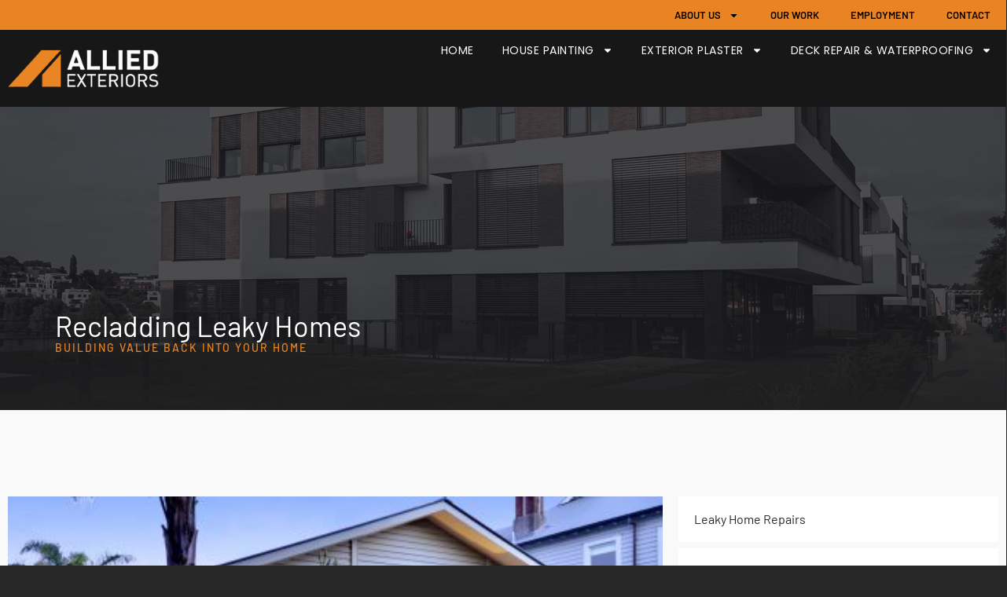

--- FILE ---
content_type: text/html; charset=UTF-8
request_url: https://alliedexteriors.co.nz/recladding/
body_size: 21738
content:
<!doctype html>
<html lang="en-US" prefix="og: https://ogp.me/ns#">
<head>
	<meta charset="UTF-8">
	<meta name="viewport" content="width=device-width, initial-scale=1">
	<link rel="profile" href="https://gmpg.org/xfn/11">
	
<!-- Search Engine Optimization by Rank Math PRO - https://rankmath.com/ -->
<title>Recladding Leaky Homes | Allied Exteriors - Exterior Plastering and House Painting - Auckland Wide</title>
<meta name="description" content="Finding out your home is suffering from leaky building syndrome and require major remedial building work is a stressful and difficult time for homeowners. Allied Exteriors is Auckland&#039;s leading recladding company and can help you through the process."/>
<meta name="robots" content="follow, index, max-snippet:-1, max-video-preview:-1, max-image-preview:large"/>
<link rel="canonical" href="https://alliedexteriors.co.nz/recladding/" />
<meta property="og:locale" content="en_US" />
<meta property="og:type" content="article" />
<meta property="og:title" content="Recladding Leaky Homes | Allied Exteriors - Exterior Plastering and House Painting - Auckland Wide" />
<meta property="og:description" content="Finding out your home is suffering from leaky building syndrome and require major remedial building work is a stressful and difficult time for homeowners. Allied Exteriors is Auckland&#039;s leading recladding company and can help you through the process." />
<meta property="og:url" content="https://alliedexteriors.co.nz/recladding/" />
<meta property="og:site_name" content="Allied Exteriors - Exterior Plastering and House Painting - Auckland Wide" />
<meta property="og:updated_time" content="2025-02-10T11:12:36+00:00" />
<meta property="og:image" content="https://alliedexteriors.co.nz/wp-content/uploads/2024/09/726aa56e8b554aaea3e3afbdad19dcdc_f112.jpg" />
<meta property="og:image:secure_url" content="https://alliedexteriors.co.nz/wp-content/uploads/2024/09/726aa56e8b554aaea3e3afbdad19dcdc_f112.jpg" />
<meta property="og:image:width" content="449" />
<meta property="og:image:height" content="300" />
<meta property="og:image:alt" content="Leakey Home repair" />
<meta property="og:image:type" content="image/jpeg" />
<meta name="twitter:card" content="summary_large_image" />
<meta name="twitter:title" content="Recladding Leaky Homes | Allied Exteriors - Exterior Plastering and House Painting - Auckland Wide" />
<meta name="twitter:description" content="Finding out your home is suffering from leaky building syndrome and require major remedial building work is a stressful and difficult time for homeowners. Allied Exteriors is Auckland&#039;s leading recladding company and can help you through the process." />
<meta name="twitter:image" content="https://alliedexteriors.co.nz/wp-content/uploads/2024/09/726aa56e8b554aaea3e3afbdad19dcdc_f112.jpg" />
<meta name="twitter:label1" content="Time to read" />
<meta name="twitter:data1" content="3 minutes" />
<script type="application/ld+json" class="rank-math-schema-pro">{"@context":"https://schema.org","@graph":[{"@type":"BreadcrumbList","@id":"https://alliedexteriors.co.nz/recladding/#breadcrumb","itemListElement":[{"@type":"ListItem","position":"1","item":{"@id":"https://alliedexteriors.co.nz","name":"Home"}},{"@type":"ListItem","position":"2","item":{"@id":"https://alliedexteriors.co.nz/recladding/","name":"Recladding Leaky Homes"}}]}]}</script>
<!-- /Rank Math WordPress SEO plugin -->

<link rel="alternate" type="application/rss+xml" title="Allied Exteriors - Exterior Plastering and House Painting - Auckland Wide &raquo; Feed" href="https://alliedexteriors.co.nz/feed/" />
<link rel="alternate" type="application/rss+xml" title="Allied Exteriors - Exterior Plastering and House Painting - Auckland Wide &raquo; Comments Feed" href="https://alliedexteriors.co.nz/comments/feed/" />
<link rel="alternate" title="oEmbed (JSON)" type="application/json+oembed" href="https://alliedexteriors.co.nz/wp-json/oembed/1.0/embed?url=https%3A%2F%2Falliedexteriors.co.nz%2Frecladding%2F" />
<link rel="alternate" title="oEmbed (XML)" type="text/xml+oembed" href="https://alliedexteriors.co.nz/wp-json/oembed/1.0/embed?url=https%3A%2F%2Falliedexteriors.co.nz%2Frecladding%2F&#038;format=xml" />
<style id='wp-img-auto-sizes-contain-inline-css'>
img:is([sizes=auto i],[sizes^="auto," i]){contain-intrinsic-size:3000px 1500px}
/*# sourceURL=wp-img-auto-sizes-contain-inline-css */
</style>
<style id='wp-emoji-styles-inline-css'>

	img.wp-smiley, img.emoji {
		display: inline !important;
		border: none !important;
		box-shadow: none !important;
		height: 1em !important;
		width: 1em !important;
		margin: 0 0.07em !important;
		vertical-align: -0.1em !important;
		background: none !important;
		padding: 0 !important;
	}
/*# sourceURL=wp-emoji-styles-inline-css */
</style>
<link rel='stylesheet' id='cmplz-general-css' href='https://alliedexteriors.co.nz/wp-content/plugins/complianz-gdpr/assets/css/cookieblocker.min.css?ver=1746500173' media='all' />
<link rel='stylesheet' id='hello-elementor-css' href='https://alliedexteriors.co.nz/wp-content/themes/hello-elementor/style.min.css?ver=3.3.0' media='all' />
<link rel='stylesheet' id='hello-elementor-theme-style-css' href='https://alliedexteriors.co.nz/wp-content/themes/hello-elementor/theme.min.css?ver=3.3.0' media='all' />
<link rel='stylesheet' id='hello-elementor-header-footer-css' href='https://alliedexteriors.co.nz/wp-content/themes/hello-elementor/header-footer.min.css?ver=3.3.0' media='all' />
<link rel='stylesheet' id='elementor-frontend-css' href='https://alliedexteriors.co.nz/wp-content/uploads/elementor/css/custom-frontend.min.css?ver=1768932307' media='all' />
<style id='elementor-frontend-inline-css'>
@-webkit-keyframes ha_fadeIn{0%{opacity:0}to{opacity:1}}@keyframes ha_fadeIn{0%{opacity:0}to{opacity:1}}@-webkit-keyframes ha_zoomIn{0%{opacity:0;-webkit-transform:scale3d(.3,.3,.3);transform:scale3d(.3,.3,.3)}50%{opacity:1}}@keyframes ha_zoomIn{0%{opacity:0;-webkit-transform:scale3d(.3,.3,.3);transform:scale3d(.3,.3,.3)}50%{opacity:1}}@-webkit-keyframes ha_rollIn{0%{opacity:0;-webkit-transform:translate3d(-100%,0,0) rotate3d(0,0,1,-120deg);transform:translate3d(-100%,0,0) rotate3d(0,0,1,-120deg)}to{opacity:1}}@keyframes ha_rollIn{0%{opacity:0;-webkit-transform:translate3d(-100%,0,0) rotate3d(0,0,1,-120deg);transform:translate3d(-100%,0,0) rotate3d(0,0,1,-120deg)}to{opacity:1}}@-webkit-keyframes ha_bounce{0%,20%,53%,to{-webkit-animation-timing-function:cubic-bezier(.215,.61,.355,1);animation-timing-function:cubic-bezier(.215,.61,.355,1)}40%,43%{-webkit-transform:translate3d(0,-30px,0) scaleY(1.1);transform:translate3d(0,-30px,0) scaleY(1.1);-webkit-animation-timing-function:cubic-bezier(.755,.05,.855,.06);animation-timing-function:cubic-bezier(.755,.05,.855,.06)}70%{-webkit-transform:translate3d(0,-15px,0) scaleY(1.05);transform:translate3d(0,-15px,0) scaleY(1.05);-webkit-animation-timing-function:cubic-bezier(.755,.05,.855,.06);animation-timing-function:cubic-bezier(.755,.05,.855,.06)}80%{-webkit-transition-timing-function:cubic-bezier(.215,.61,.355,1);transition-timing-function:cubic-bezier(.215,.61,.355,1);-webkit-transform:translate3d(0,0,0) scaleY(.95);transform:translate3d(0,0,0) scaleY(.95)}90%{-webkit-transform:translate3d(0,-4px,0) scaleY(1.02);transform:translate3d(0,-4px,0) scaleY(1.02)}}@keyframes ha_bounce{0%,20%,53%,to{-webkit-animation-timing-function:cubic-bezier(.215,.61,.355,1);animation-timing-function:cubic-bezier(.215,.61,.355,1)}40%,43%{-webkit-transform:translate3d(0,-30px,0) scaleY(1.1);transform:translate3d(0,-30px,0) scaleY(1.1);-webkit-animation-timing-function:cubic-bezier(.755,.05,.855,.06);animation-timing-function:cubic-bezier(.755,.05,.855,.06)}70%{-webkit-transform:translate3d(0,-15px,0) scaleY(1.05);transform:translate3d(0,-15px,0) scaleY(1.05);-webkit-animation-timing-function:cubic-bezier(.755,.05,.855,.06);animation-timing-function:cubic-bezier(.755,.05,.855,.06)}80%{-webkit-transition-timing-function:cubic-bezier(.215,.61,.355,1);transition-timing-function:cubic-bezier(.215,.61,.355,1);-webkit-transform:translate3d(0,0,0) scaleY(.95);transform:translate3d(0,0,0) scaleY(.95)}90%{-webkit-transform:translate3d(0,-4px,0) scaleY(1.02);transform:translate3d(0,-4px,0) scaleY(1.02)}}@-webkit-keyframes ha_bounceIn{0%,20%,40%,60%,80%,to{-webkit-animation-timing-function:cubic-bezier(.215,.61,.355,1);animation-timing-function:cubic-bezier(.215,.61,.355,1)}0%{opacity:0;-webkit-transform:scale3d(.3,.3,.3);transform:scale3d(.3,.3,.3)}20%{-webkit-transform:scale3d(1.1,1.1,1.1);transform:scale3d(1.1,1.1,1.1)}40%{-webkit-transform:scale3d(.9,.9,.9);transform:scale3d(.9,.9,.9)}60%{opacity:1;-webkit-transform:scale3d(1.03,1.03,1.03);transform:scale3d(1.03,1.03,1.03)}80%{-webkit-transform:scale3d(.97,.97,.97);transform:scale3d(.97,.97,.97)}to{opacity:1}}@keyframes ha_bounceIn{0%,20%,40%,60%,80%,to{-webkit-animation-timing-function:cubic-bezier(.215,.61,.355,1);animation-timing-function:cubic-bezier(.215,.61,.355,1)}0%{opacity:0;-webkit-transform:scale3d(.3,.3,.3);transform:scale3d(.3,.3,.3)}20%{-webkit-transform:scale3d(1.1,1.1,1.1);transform:scale3d(1.1,1.1,1.1)}40%{-webkit-transform:scale3d(.9,.9,.9);transform:scale3d(.9,.9,.9)}60%{opacity:1;-webkit-transform:scale3d(1.03,1.03,1.03);transform:scale3d(1.03,1.03,1.03)}80%{-webkit-transform:scale3d(.97,.97,.97);transform:scale3d(.97,.97,.97)}to{opacity:1}}@-webkit-keyframes ha_flipInX{0%{opacity:0;-webkit-transform:perspective(400px) rotate3d(1,0,0,90deg);transform:perspective(400px) rotate3d(1,0,0,90deg);-webkit-animation-timing-function:ease-in;animation-timing-function:ease-in}40%{-webkit-transform:perspective(400px) rotate3d(1,0,0,-20deg);transform:perspective(400px) rotate3d(1,0,0,-20deg);-webkit-animation-timing-function:ease-in;animation-timing-function:ease-in}60%{opacity:1;-webkit-transform:perspective(400px) rotate3d(1,0,0,10deg);transform:perspective(400px) rotate3d(1,0,0,10deg)}80%{-webkit-transform:perspective(400px) rotate3d(1,0,0,-5deg);transform:perspective(400px) rotate3d(1,0,0,-5deg)}}@keyframes ha_flipInX{0%{opacity:0;-webkit-transform:perspective(400px) rotate3d(1,0,0,90deg);transform:perspective(400px) rotate3d(1,0,0,90deg);-webkit-animation-timing-function:ease-in;animation-timing-function:ease-in}40%{-webkit-transform:perspective(400px) rotate3d(1,0,0,-20deg);transform:perspective(400px) rotate3d(1,0,0,-20deg);-webkit-animation-timing-function:ease-in;animation-timing-function:ease-in}60%{opacity:1;-webkit-transform:perspective(400px) rotate3d(1,0,0,10deg);transform:perspective(400px) rotate3d(1,0,0,10deg)}80%{-webkit-transform:perspective(400px) rotate3d(1,0,0,-5deg);transform:perspective(400px) rotate3d(1,0,0,-5deg)}}@-webkit-keyframes ha_flipInY{0%{opacity:0;-webkit-transform:perspective(400px) rotate3d(0,1,0,90deg);transform:perspective(400px) rotate3d(0,1,0,90deg);-webkit-animation-timing-function:ease-in;animation-timing-function:ease-in}40%{-webkit-transform:perspective(400px) rotate3d(0,1,0,-20deg);transform:perspective(400px) rotate3d(0,1,0,-20deg);-webkit-animation-timing-function:ease-in;animation-timing-function:ease-in}60%{opacity:1;-webkit-transform:perspective(400px) rotate3d(0,1,0,10deg);transform:perspective(400px) rotate3d(0,1,0,10deg)}80%{-webkit-transform:perspective(400px) rotate3d(0,1,0,-5deg);transform:perspective(400px) rotate3d(0,1,0,-5deg)}}@keyframes ha_flipInY{0%{opacity:0;-webkit-transform:perspective(400px) rotate3d(0,1,0,90deg);transform:perspective(400px) rotate3d(0,1,0,90deg);-webkit-animation-timing-function:ease-in;animation-timing-function:ease-in}40%{-webkit-transform:perspective(400px) rotate3d(0,1,0,-20deg);transform:perspective(400px) rotate3d(0,1,0,-20deg);-webkit-animation-timing-function:ease-in;animation-timing-function:ease-in}60%{opacity:1;-webkit-transform:perspective(400px) rotate3d(0,1,0,10deg);transform:perspective(400px) rotate3d(0,1,0,10deg)}80%{-webkit-transform:perspective(400px) rotate3d(0,1,0,-5deg);transform:perspective(400px) rotate3d(0,1,0,-5deg)}}@-webkit-keyframes ha_swing{20%{-webkit-transform:rotate3d(0,0,1,15deg);transform:rotate3d(0,0,1,15deg)}40%{-webkit-transform:rotate3d(0,0,1,-10deg);transform:rotate3d(0,0,1,-10deg)}60%{-webkit-transform:rotate3d(0,0,1,5deg);transform:rotate3d(0,0,1,5deg)}80%{-webkit-transform:rotate3d(0,0,1,-5deg);transform:rotate3d(0,0,1,-5deg)}}@keyframes ha_swing{20%{-webkit-transform:rotate3d(0,0,1,15deg);transform:rotate3d(0,0,1,15deg)}40%{-webkit-transform:rotate3d(0,0,1,-10deg);transform:rotate3d(0,0,1,-10deg)}60%{-webkit-transform:rotate3d(0,0,1,5deg);transform:rotate3d(0,0,1,5deg)}80%{-webkit-transform:rotate3d(0,0,1,-5deg);transform:rotate3d(0,0,1,-5deg)}}@-webkit-keyframes ha_slideInDown{0%{visibility:visible;-webkit-transform:translate3d(0,-100%,0);transform:translate3d(0,-100%,0)}}@keyframes ha_slideInDown{0%{visibility:visible;-webkit-transform:translate3d(0,-100%,0);transform:translate3d(0,-100%,0)}}@-webkit-keyframes ha_slideInUp{0%{visibility:visible;-webkit-transform:translate3d(0,100%,0);transform:translate3d(0,100%,0)}}@keyframes ha_slideInUp{0%{visibility:visible;-webkit-transform:translate3d(0,100%,0);transform:translate3d(0,100%,0)}}@-webkit-keyframes ha_slideInLeft{0%{visibility:visible;-webkit-transform:translate3d(-100%,0,0);transform:translate3d(-100%,0,0)}}@keyframes ha_slideInLeft{0%{visibility:visible;-webkit-transform:translate3d(-100%,0,0);transform:translate3d(-100%,0,0)}}@-webkit-keyframes ha_slideInRight{0%{visibility:visible;-webkit-transform:translate3d(100%,0,0);transform:translate3d(100%,0,0)}}@keyframes ha_slideInRight{0%{visibility:visible;-webkit-transform:translate3d(100%,0,0);transform:translate3d(100%,0,0)}}.ha_fadeIn{-webkit-animation-name:ha_fadeIn;animation-name:ha_fadeIn}.ha_zoomIn{-webkit-animation-name:ha_zoomIn;animation-name:ha_zoomIn}.ha_rollIn{-webkit-animation-name:ha_rollIn;animation-name:ha_rollIn}.ha_bounce{-webkit-transform-origin:center bottom;-ms-transform-origin:center bottom;transform-origin:center bottom;-webkit-animation-name:ha_bounce;animation-name:ha_bounce}.ha_bounceIn{-webkit-animation-name:ha_bounceIn;animation-name:ha_bounceIn;-webkit-animation-duration:.75s;-webkit-animation-duration:calc(var(--animate-duration)*.75);animation-duration:.75s;animation-duration:calc(var(--animate-duration)*.75)}.ha_flipInX,.ha_flipInY{-webkit-animation-name:ha_flipInX;animation-name:ha_flipInX;-webkit-backface-visibility:visible!important;backface-visibility:visible!important}.ha_flipInY{-webkit-animation-name:ha_flipInY;animation-name:ha_flipInY}.ha_swing{-webkit-transform-origin:top center;-ms-transform-origin:top center;transform-origin:top center;-webkit-animation-name:ha_swing;animation-name:ha_swing}.ha_slideInDown{-webkit-animation-name:ha_slideInDown;animation-name:ha_slideInDown}.ha_slideInUp{-webkit-animation-name:ha_slideInUp;animation-name:ha_slideInUp}.ha_slideInLeft{-webkit-animation-name:ha_slideInLeft;animation-name:ha_slideInLeft}.ha_slideInRight{-webkit-animation-name:ha_slideInRight;animation-name:ha_slideInRight}.ha-css-transform-yes{-webkit-transition-duration:var(--ha-tfx-transition-duration, .2s);transition-duration:var(--ha-tfx-transition-duration, .2s);-webkit-transition-property:-webkit-transform;transition-property:transform;transition-property:transform,-webkit-transform;-webkit-transform:translate(var(--ha-tfx-translate-x, 0),var(--ha-tfx-translate-y, 0)) scale(var(--ha-tfx-scale-x, 1),var(--ha-tfx-scale-y, 1)) skew(var(--ha-tfx-skew-x, 0),var(--ha-tfx-skew-y, 0)) rotateX(var(--ha-tfx-rotate-x, 0)) rotateY(var(--ha-tfx-rotate-y, 0)) rotateZ(var(--ha-tfx-rotate-z, 0));transform:translate(var(--ha-tfx-translate-x, 0),var(--ha-tfx-translate-y, 0)) scale(var(--ha-tfx-scale-x, 1),var(--ha-tfx-scale-y, 1)) skew(var(--ha-tfx-skew-x, 0),var(--ha-tfx-skew-y, 0)) rotateX(var(--ha-tfx-rotate-x, 0)) rotateY(var(--ha-tfx-rotate-y, 0)) rotateZ(var(--ha-tfx-rotate-z, 0))}.ha-css-transform-yes:hover{-webkit-transform:translate(var(--ha-tfx-translate-x-hover, var(--ha-tfx-translate-x, 0)),var(--ha-tfx-translate-y-hover, var(--ha-tfx-translate-y, 0))) scale(var(--ha-tfx-scale-x-hover, var(--ha-tfx-scale-x, 1)),var(--ha-tfx-scale-y-hover, var(--ha-tfx-scale-y, 1))) skew(var(--ha-tfx-skew-x-hover, var(--ha-tfx-skew-x, 0)),var(--ha-tfx-skew-y-hover, var(--ha-tfx-skew-y, 0))) rotateX(var(--ha-tfx-rotate-x-hover, var(--ha-tfx-rotate-x, 0))) rotateY(var(--ha-tfx-rotate-y-hover, var(--ha-tfx-rotate-y, 0))) rotateZ(var(--ha-tfx-rotate-z-hover, var(--ha-tfx-rotate-z, 0)));transform:translate(var(--ha-tfx-translate-x-hover, var(--ha-tfx-translate-x, 0)),var(--ha-tfx-translate-y-hover, var(--ha-tfx-translate-y, 0))) scale(var(--ha-tfx-scale-x-hover, var(--ha-tfx-scale-x, 1)),var(--ha-tfx-scale-y-hover, var(--ha-tfx-scale-y, 1))) skew(var(--ha-tfx-skew-x-hover, var(--ha-tfx-skew-x, 0)),var(--ha-tfx-skew-y-hover, var(--ha-tfx-skew-y, 0))) rotateX(var(--ha-tfx-rotate-x-hover, var(--ha-tfx-rotate-x, 0))) rotateY(var(--ha-tfx-rotate-y-hover, var(--ha-tfx-rotate-y, 0))) rotateZ(var(--ha-tfx-rotate-z-hover, var(--ha-tfx-rotate-z, 0)))}.happy-addon>.elementor-widget-container{word-wrap:break-word;overflow-wrap:break-word}.happy-addon>.elementor-widget-container,.happy-addon>.elementor-widget-container *{-webkit-box-sizing:border-box;box-sizing:border-box}.happy-addon p:empty{display:none}.happy-addon .elementor-inline-editing{min-height:auto!important}.happy-addon-pro img{max-width:100%;height:auto;-o-object-fit:cover;object-fit:cover}.ha-screen-reader-text{position:absolute;overflow:hidden;clip:rect(1px,1px,1px,1px);margin:-1px;padding:0;width:1px;height:1px;border:0;word-wrap:normal!important;-webkit-clip-path:inset(50%);clip-path:inset(50%)}.ha-has-bg-overlay>.elementor-widget-container{position:relative;z-index:1}.ha-has-bg-overlay>.elementor-widget-container:before{position:absolute;top:0;left:0;z-index:-1;width:100%;height:100%;content:""}.ha-popup--is-enabled .ha-js-popup,.ha-popup--is-enabled .ha-js-popup img{cursor:-webkit-zoom-in!important;cursor:zoom-in!important}.mfp-wrap .mfp-arrow,.mfp-wrap .mfp-close{background-color:transparent}.mfp-wrap .mfp-arrow:focus,.mfp-wrap .mfp-close:focus{outline-width:thin}.ha-advanced-tooltip-enable{position:relative;cursor:pointer;--ha-tooltip-arrow-color:black;--ha-tooltip-arrow-distance:0}.ha-advanced-tooltip-enable .ha-advanced-tooltip-content{position:absolute;z-index:999;display:none;padding:5px 0;width:120px;height:auto;border-radius:6px;background-color:#000;color:#fff;text-align:center;opacity:0}.ha-advanced-tooltip-enable .ha-advanced-tooltip-content::after{position:absolute;border-width:5px;border-style:solid;content:""}.ha-advanced-tooltip-enable .ha-advanced-tooltip-content.no-arrow::after{visibility:hidden}.ha-advanced-tooltip-enable .ha-advanced-tooltip-content.show{display:inline-block;opacity:1}.ha-advanced-tooltip-enable.ha-advanced-tooltip-top .ha-advanced-tooltip-content,body[data-elementor-device-mode=tablet] .ha-advanced-tooltip-enable.ha-advanced-tooltip-tablet-top .ha-advanced-tooltip-content{top:unset;right:0;bottom:calc(101% + var(--ha-tooltip-arrow-distance));left:0;margin:0 auto}.ha-advanced-tooltip-enable.ha-advanced-tooltip-top .ha-advanced-tooltip-content::after,body[data-elementor-device-mode=tablet] .ha-advanced-tooltip-enable.ha-advanced-tooltip-tablet-top .ha-advanced-tooltip-content::after{top:100%;right:unset;bottom:unset;left:50%;border-color:var(--ha-tooltip-arrow-color) transparent transparent transparent;-webkit-transform:translateX(-50%);-ms-transform:translateX(-50%);transform:translateX(-50%)}.ha-advanced-tooltip-enable.ha-advanced-tooltip-bottom .ha-advanced-tooltip-content,body[data-elementor-device-mode=tablet] .ha-advanced-tooltip-enable.ha-advanced-tooltip-tablet-bottom .ha-advanced-tooltip-content{top:calc(101% + var(--ha-tooltip-arrow-distance));right:0;bottom:unset;left:0;margin:0 auto}.ha-advanced-tooltip-enable.ha-advanced-tooltip-bottom .ha-advanced-tooltip-content::after,body[data-elementor-device-mode=tablet] .ha-advanced-tooltip-enable.ha-advanced-tooltip-tablet-bottom .ha-advanced-tooltip-content::after{top:unset;right:unset;bottom:100%;left:50%;border-color:transparent transparent var(--ha-tooltip-arrow-color) transparent;-webkit-transform:translateX(-50%);-ms-transform:translateX(-50%);transform:translateX(-50%)}.ha-advanced-tooltip-enable.ha-advanced-tooltip-left .ha-advanced-tooltip-content,body[data-elementor-device-mode=tablet] .ha-advanced-tooltip-enable.ha-advanced-tooltip-tablet-left .ha-advanced-tooltip-content{top:50%;right:calc(101% + var(--ha-tooltip-arrow-distance));bottom:unset;left:unset;-webkit-transform:translateY(-50%);-ms-transform:translateY(-50%);transform:translateY(-50%)}.ha-advanced-tooltip-enable.ha-advanced-tooltip-left .ha-advanced-tooltip-content::after,body[data-elementor-device-mode=tablet] .ha-advanced-tooltip-enable.ha-advanced-tooltip-tablet-left .ha-advanced-tooltip-content::after{top:50%;right:unset;bottom:unset;left:100%;border-color:transparent transparent transparent var(--ha-tooltip-arrow-color);-webkit-transform:translateY(-50%);-ms-transform:translateY(-50%);transform:translateY(-50%)}.ha-advanced-tooltip-enable.ha-advanced-tooltip-right .ha-advanced-tooltip-content,body[data-elementor-device-mode=tablet] .ha-advanced-tooltip-enable.ha-advanced-tooltip-tablet-right .ha-advanced-tooltip-content{top:50%;right:unset;bottom:unset;left:calc(101% + var(--ha-tooltip-arrow-distance));-webkit-transform:translateY(-50%);-ms-transform:translateY(-50%);transform:translateY(-50%)}.ha-advanced-tooltip-enable.ha-advanced-tooltip-right .ha-advanced-tooltip-content::after,body[data-elementor-device-mode=tablet] .ha-advanced-tooltip-enable.ha-advanced-tooltip-tablet-right .ha-advanced-tooltip-content::after{top:50%;right:100%;bottom:unset;left:unset;border-color:transparent var(--ha-tooltip-arrow-color) transparent transparent;-webkit-transform:translateY(-50%);-ms-transform:translateY(-50%);transform:translateY(-50%)}body[data-elementor-device-mode=mobile] .ha-advanced-tooltip-enable.ha-advanced-tooltip-mobile-top .ha-advanced-tooltip-content{top:unset;right:0;bottom:calc(101% + var(--ha-tooltip-arrow-distance));left:0;margin:0 auto}body[data-elementor-device-mode=mobile] .ha-advanced-tooltip-enable.ha-advanced-tooltip-mobile-top .ha-advanced-tooltip-content::after{top:100%;right:unset;bottom:unset;left:50%;border-color:var(--ha-tooltip-arrow-color) transparent transparent transparent;-webkit-transform:translateX(-50%);-ms-transform:translateX(-50%);transform:translateX(-50%)}body[data-elementor-device-mode=mobile] .ha-advanced-tooltip-enable.ha-advanced-tooltip-mobile-bottom .ha-advanced-tooltip-content{top:calc(101% + var(--ha-tooltip-arrow-distance));right:0;bottom:unset;left:0;margin:0 auto}body[data-elementor-device-mode=mobile] .ha-advanced-tooltip-enable.ha-advanced-tooltip-mobile-bottom .ha-advanced-tooltip-content::after{top:unset;right:unset;bottom:100%;left:50%;border-color:transparent transparent var(--ha-tooltip-arrow-color) transparent;-webkit-transform:translateX(-50%);-ms-transform:translateX(-50%);transform:translateX(-50%)}body[data-elementor-device-mode=mobile] .ha-advanced-tooltip-enable.ha-advanced-tooltip-mobile-left .ha-advanced-tooltip-content{top:50%;right:calc(101% + var(--ha-tooltip-arrow-distance));bottom:unset;left:unset;-webkit-transform:translateY(-50%);-ms-transform:translateY(-50%);transform:translateY(-50%)}body[data-elementor-device-mode=mobile] .ha-advanced-tooltip-enable.ha-advanced-tooltip-mobile-left .ha-advanced-tooltip-content::after{top:50%;right:unset;bottom:unset;left:100%;border-color:transparent transparent transparent var(--ha-tooltip-arrow-color);-webkit-transform:translateY(-50%);-ms-transform:translateY(-50%);transform:translateY(-50%)}body[data-elementor-device-mode=mobile] .ha-advanced-tooltip-enable.ha-advanced-tooltip-mobile-right .ha-advanced-tooltip-content{top:50%;right:unset;bottom:unset;left:calc(101% + var(--ha-tooltip-arrow-distance));-webkit-transform:translateY(-50%);-ms-transform:translateY(-50%);transform:translateY(-50%)}body[data-elementor-device-mode=mobile] .ha-advanced-tooltip-enable.ha-advanced-tooltip-mobile-right .ha-advanced-tooltip-content::after{top:50%;right:100%;bottom:unset;left:unset;border-color:transparent var(--ha-tooltip-arrow-color) transparent transparent;-webkit-transform:translateY(-50%);-ms-transform:translateY(-50%);transform:translateY(-50%)}body.elementor-editor-active .happy-addon.ha-gravityforms .gform_wrapper{display:block!important}.ha-scroll-to-top-wrap.ha-scroll-to-top-hide{display:none}.ha-scroll-to-top-wrap.edit-mode,.ha-scroll-to-top-wrap.single-page-off{display:none!important}.ha-scroll-to-top-button{position:fixed;right:15px;bottom:15px;z-index:9999;display:-webkit-box;display:-webkit-flex;display:-ms-flexbox;display:flex;-webkit-box-align:center;-webkit-align-items:center;align-items:center;-ms-flex-align:center;-webkit-box-pack:center;-ms-flex-pack:center;-webkit-justify-content:center;justify-content:center;width:50px;height:50px;border-radius:50px;background-color:#5636d1;color:#fff;text-align:center;opacity:1;cursor:pointer;-webkit-transition:all .3s;transition:all .3s}.ha-scroll-to-top-button i{color:#fff;font-size:16px}.ha-scroll-to-top-button:hover{background-color:#e2498a}
/*# sourceURL=elementor-frontend-inline-css */
</style>
<link rel='stylesheet' id='elementor-post-7-css' href='https://alliedexteriors.co.nz/wp-content/uploads/elementor/css/post-7.css?ver=1768932307' media='all' />
<link rel='stylesheet' id='widget-heading-css' href='https://alliedexteriors.co.nz/wp-content/plugins/elementor/assets/css/widget-heading.min.css?ver=3.28.4' media='all' />
<link rel='stylesheet' id='widget-sitemap-css' href='https://alliedexteriors.co.nz/wp-content/plugins/elementor-pro/assets/css/widget-sitemap.min.css?ver=3.28.4' media='all' />
<link rel='stylesheet' id='widget-nav-menu-css' href='https://alliedexteriors.co.nz/wp-content/uploads/elementor/css/custom-pro-widget-nav-menu.min.css?ver=1768932307' media='all' />
<link rel='stylesheet' id='widget-image-css' href='https://alliedexteriors.co.nz/wp-content/plugins/elementor/assets/css/widget-image.min.css?ver=3.28.4' media='all' />
<link rel='stylesheet' id='widget-icon-list-css' href='https://alliedexteriors.co.nz/wp-content/uploads/elementor/css/custom-widget-icon-list.min.css?ver=1768932307' media='all' />
<link rel='stylesheet' id='font-awesome-5-all-css' href='https://alliedexteriors.co.nz/wp-content/plugins/elementor/assets/lib/font-awesome/css/all.min.css?ver=3.28.4' media='all' />
<link rel='stylesheet' id='font-awesome-4-shim-css' href='https://alliedexteriors.co.nz/wp-content/plugins/elementor/assets/lib/font-awesome/css/v4-shims.min.css?ver=3.28.4' media='all' />
<link rel='stylesheet' id='swiper-css' href='https://alliedexteriors.co.nz/wp-content/plugins/elementor/assets/lib/swiper/v8/css/swiper.min.css?ver=8.4.5' media='all' />
<link rel='stylesheet' id='e-swiper-css' href='https://alliedexteriors.co.nz/wp-content/plugins/elementor/assets/css/conditionals/e-swiper.min.css?ver=3.28.4' media='all' />
<link rel='stylesheet' id='widget-gallery-css' href='https://alliedexteriors.co.nz/wp-content/plugins/elementor-pro/assets/css/widget-gallery.min.css?ver=3.28.4' media='all' />
<link rel='stylesheet' id='elementor-gallery-css' href='https://alliedexteriors.co.nz/wp-content/plugins/elementor/assets/lib/e-gallery/css/e-gallery.min.css?ver=1.2.0' media='all' />
<link rel='stylesheet' id='e-transitions-css' href='https://alliedexteriors.co.nz/wp-content/plugins/elementor-pro/assets/css/conditionals/transitions.min.css?ver=3.28.4' media='all' />
<link rel='stylesheet' id='elementor-post-1229-css' href='https://alliedexteriors.co.nz/wp-content/uploads/elementor/css/post-1229.css?ver=1768962666' media='all' />
<link rel='stylesheet' id='elementor-post-13-css' href='https://alliedexteriors.co.nz/wp-content/uploads/elementor/css/post-13.css?ver=1768932308' media='all' />
<link rel='stylesheet' id='happy-icons-css' href='https://alliedexteriors.co.nz/wp-content/plugins/happy-elementor-addons/assets/fonts/style.min.css?ver=3.16.4' media='all' />
<link rel='stylesheet' id='font-awesome-css' href='https://alliedexteriors.co.nz/wp-content/plugins/elementor/assets/lib/font-awesome/css/font-awesome.min.css?ver=4.7.0' media='all' />
<link rel='stylesheet' id='elementor-post-17-css' href='https://alliedexteriors.co.nz/wp-content/uploads/elementor/css/post-17.css?ver=1768932308' media='all' />
<link rel='stylesheet' id='elementor-gf-local-roboto-css' href='https://alliedexteriors.co.nz/wp-content/uploads/elementor/google-fonts/css/roboto.css?ver=1746499897' media='all' />
<link rel='stylesheet' id='elementor-gf-local-robotoslab-css' href='https://alliedexteriors.co.nz/wp-content/uploads/elementor/google-fonts/css/robotoslab.css?ver=1746499915' media='all' />
<link rel='stylesheet' id='elementor-gf-local-barlow-css' href='https://alliedexteriors.co.nz/wp-content/uploads/elementor/google-fonts/css/barlow.css?ver=1746499941' media='all' />
<link rel='stylesheet' id='elementor-gf-local-poppins-css' href='https://alliedexteriors.co.nz/wp-content/uploads/elementor/google-fonts/css/poppins.css?ver=1746499926' media='all' />
<script async src="https://alliedexteriors.co.nz/wp-content/plugins/burst-statistics/helpers/timeme/timeme.min.js?ver=1.8.0.1" id="burst-timeme-js"></script>
<script id="burst-js-extra">
var burst = {"tracking":{"isInitialHit":true,"lastUpdateTimestamp":0,"beacon_url":"https://alliedexteriors.co.nz/wp-content/plugins/burst-statistics/endpoint.php"},"options":{"cookieless":0,"pageUrl":"https://alliedexteriors.co.nz/recladding/","beacon_enabled":1,"do_not_track":0,"enable_turbo_mode":0,"track_url_change":0,"cookie_retention_days":30},"goals":{"completed":[],"scriptUrl":"https://alliedexteriors.co.nz/wp-content/plugins/burst-statistics//assets/js/build/burst-goals.js?v=1.8.0.1","active":[]},"cache":{"uid":null,"fingerprint":null,"isUserAgent":null,"isDoNotTrack":null,"useCookies":null}};
//# sourceURL=burst-js-extra
</script>
<script async src="https://alliedexteriors.co.nz/wp-content/plugins/burst-statistics/assets/js/build/burst.min.js?ver=1.8.0.1" id="burst-js"></script>
<script src="https://alliedexteriors.co.nz/wp-includes/js/jquery/jquery.min.js?ver=3.7.1" id="jquery-core-js"></script>
<script src="https://alliedexteriors.co.nz/wp-includes/js/jquery/jquery-migrate.min.js?ver=3.4.1" id="jquery-migrate-js"></script>
<script src="https://alliedexteriors.co.nz/wp-content/plugins/elementor/assets/lib/font-awesome/js/v4-shims.min.js?ver=3.28.4" id="font-awesome-4-shim-js"></script>
<script src="https://alliedexteriors.co.nz/wp-content/plugins/happy-elementor-addons/assets/vendor/dom-purify/purify.min.js?ver=3.1.6" id="dom-purify-js"></script>
<link rel="https://api.w.org/" href="https://alliedexteriors.co.nz/wp-json/" /><link rel="alternate" title="JSON" type="application/json" href="https://alliedexteriors.co.nz/wp-json/wp/v2/pages/1229" /><link rel="EditURI" type="application/rsd+xml" title="RSD" href="https://alliedexteriors.co.nz/xmlrpc.php?rsd" />
<meta name="generator" content="Elementor 3.28.4; features: e_font_icon_svg, additional_custom_breakpoints, e_local_google_fonts, e_element_cache; settings: css_print_method-external, google_font-enabled, font_display-swap">
<!-- Google Tag Manager -->
<script>(function(w,d,s,l,i){w[l]=w[l]||[];w[l].push({'gtm.start':
new Date().getTime(),event:'gtm.js'});var f=d.getElementsByTagName(s)[0],
j=d.createElement(s),dl=l!='dataLayer'?'&l='+l:'';j.async=true;j.src=
'https://www.googletagmanager.com/gtm.js?id='+i+dl;f.parentNode.insertBefore(j,f);
})(window,document,'script','dataLayer','GTM-WF2XVVQB');</script>
<!-- End Google Tag Manager -->
			<style>
				.e-con.e-parent:nth-of-type(n+4):not(.e-lazyloaded):not(.e-no-lazyload),
				.e-con.e-parent:nth-of-type(n+4):not(.e-lazyloaded):not(.e-no-lazyload) * {
					background-image: none !important;
				}
				@media screen and (max-height: 1024px) {
					.e-con.e-parent:nth-of-type(n+3):not(.e-lazyloaded):not(.e-no-lazyload),
					.e-con.e-parent:nth-of-type(n+3):not(.e-lazyloaded):not(.e-no-lazyload) * {
						background-image: none !important;
					}
				}
				@media screen and (max-height: 640px) {
					.e-con.e-parent:nth-of-type(n+2):not(.e-lazyloaded):not(.e-no-lazyload),
					.e-con.e-parent:nth-of-type(n+2):not(.e-lazyloaded):not(.e-no-lazyload) * {
						background-image: none !important;
					}
				}
			</style>
			<script id="google_gtagjs" src="https://alliedexteriors.co.nz/?local_ga_js=1" async></script>
<script id="google_gtagjs-inline">
window.dataLayer = window.dataLayer || [];function gtag(){dataLayer.push(arguments);}gtag('js', new Date());gtag('config', 'G-60RCLFJ727', {'anonymize_ip': true} );
</script>
<link rel="icon" href="https://alliedexteriors.co.nz/wp-content/uploads/2024/09/favicon.png" sizes="32x32" />
<link rel="icon" href="https://alliedexteriors.co.nz/wp-content/uploads/2024/09/favicon.png" sizes="192x192" />
<link rel="apple-touch-icon" href="https://alliedexteriors.co.nz/wp-content/uploads/2024/09/favicon.png" />
<meta name="msapplication-TileImage" content="https://alliedexteriors.co.nz/wp-content/uploads/2024/09/favicon.png" />
		<style id="wp-custom-css">
			body{
	background: url(https://allied.webstarters.co.nz/wp-content/uploads/2024/09/grid-line-dark.png);
	background-color: #272727;
  background-repeat: repeat-y;
  background-position: center center;
}
a,a:hover{
	color: #e98424;
}

.forminator-button-submit{
	padding: 15px 30px!important;
	font-size: 15px!important;
	font-family: "Barlow", Sans-serif;
  font-weight: 600;
	border-radius: 0px!important;
  text-transform: uppercase;
  letter-spacing: 0.2px;
}		</style>
		<style id='global-styles-inline-css'>
:root{--wp--preset--aspect-ratio--square: 1;--wp--preset--aspect-ratio--4-3: 4/3;--wp--preset--aspect-ratio--3-4: 3/4;--wp--preset--aspect-ratio--3-2: 3/2;--wp--preset--aspect-ratio--2-3: 2/3;--wp--preset--aspect-ratio--16-9: 16/9;--wp--preset--aspect-ratio--9-16: 9/16;--wp--preset--color--black: #000000;--wp--preset--color--cyan-bluish-gray: #abb8c3;--wp--preset--color--white: #ffffff;--wp--preset--color--pale-pink: #f78da7;--wp--preset--color--vivid-red: #cf2e2e;--wp--preset--color--luminous-vivid-orange: #ff6900;--wp--preset--color--luminous-vivid-amber: #fcb900;--wp--preset--color--light-green-cyan: #7bdcb5;--wp--preset--color--vivid-green-cyan: #00d084;--wp--preset--color--pale-cyan-blue: #8ed1fc;--wp--preset--color--vivid-cyan-blue: #0693e3;--wp--preset--color--vivid-purple: #9b51e0;--wp--preset--gradient--vivid-cyan-blue-to-vivid-purple: linear-gradient(135deg,rgb(6,147,227) 0%,rgb(155,81,224) 100%);--wp--preset--gradient--light-green-cyan-to-vivid-green-cyan: linear-gradient(135deg,rgb(122,220,180) 0%,rgb(0,208,130) 100%);--wp--preset--gradient--luminous-vivid-amber-to-luminous-vivid-orange: linear-gradient(135deg,rgb(252,185,0) 0%,rgb(255,105,0) 100%);--wp--preset--gradient--luminous-vivid-orange-to-vivid-red: linear-gradient(135deg,rgb(255,105,0) 0%,rgb(207,46,46) 100%);--wp--preset--gradient--very-light-gray-to-cyan-bluish-gray: linear-gradient(135deg,rgb(238,238,238) 0%,rgb(169,184,195) 100%);--wp--preset--gradient--cool-to-warm-spectrum: linear-gradient(135deg,rgb(74,234,220) 0%,rgb(151,120,209) 20%,rgb(207,42,186) 40%,rgb(238,44,130) 60%,rgb(251,105,98) 80%,rgb(254,248,76) 100%);--wp--preset--gradient--blush-light-purple: linear-gradient(135deg,rgb(255,206,236) 0%,rgb(152,150,240) 100%);--wp--preset--gradient--blush-bordeaux: linear-gradient(135deg,rgb(254,205,165) 0%,rgb(254,45,45) 50%,rgb(107,0,62) 100%);--wp--preset--gradient--luminous-dusk: linear-gradient(135deg,rgb(255,203,112) 0%,rgb(199,81,192) 50%,rgb(65,88,208) 100%);--wp--preset--gradient--pale-ocean: linear-gradient(135deg,rgb(255,245,203) 0%,rgb(182,227,212) 50%,rgb(51,167,181) 100%);--wp--preset--gradient--electric-grass: linear-gradient(135deg,rgb(202,248,128) 0%,rgb(113,206,126) 100%);--wp--preset--gradient--midnight: linear-gradient(135deg,rgb(2,3,129) 0%,rgb(40,116,252) 100%);--wp--preset--font-size--small: 13px;--wp--preset--font-size--medium: 20px;--wp--preset--font-size--large: 36px;--wp--preset--font-size--x-large: 42px;--wp--preset--spacing--20: 0.44rem;--wp--preset--spacing--30: 0.67rem;--wp--preset--spacing--40: 1rem;--wp--preset--spacing--50: 1.5rem;--wp--preset--spacing--60: 2.25rem;--wp--preset--spacing--70: 3.38rem;--wp--preset--spacing--80: 5.06rem;--wp--preset--shadow--natural: 6px 6px 9px rgba(0, 0, 0, 0.2);--wp--preset--shadow--deep: 12px 12px 50px rgba(0, 0, 0, 0.4);--wp--preset--shadow--sharp: 6px 6px 0px rgba(0, 0, 0, 0.2);--wp--preset--shadow--outlined: 6px 6px 0px -3px rgb(255, 255, 255), 6px 6px rgb(0, 0, 0);--wp--preset--shadow--crisp: 6px 6px 0px rgb(0, 0, 0);}:root { --wp--style--global--content-size: 800px;--wp--style--global--wide-size: 1200px; }:where(body) { margin: 0; }.wp-site-blocks > .alignleft { float: left; margin-right: 2em; }.wp-site-blocks > .alignright { float: right; margin-left: 2em; }.wp-site-blocks > .aligncenter { justify-content: center; margin-left: auto; margin-right: auto; }:where(.wp-site-blocks) > * { margin-block-start: 24px; margin-block-end: 0; }:where(.wp-site-blocks) > :first-child { margin-block-start: 0; }:where(.wp-site-blocks) > :last-child { margin-block-end: 0; }:root { --wp--style--block-gap: 24px; }:root :where(.is-layout-flow) > :first-child{margin-block-start: 0;}:root :where(.is-layout-flow) > :last-child{margin-block-end: 0;}:root :where(.is-layout-flow) > *{margin-block-start: 24px;margin-block-end: 0;}:root :where(.is-layout-constrained) > :first-child{margin-block-start: 0;}:root :where(.is-layout-constrained) > :last-child{margin-block-end: 0;}:root :where(.is-layout-constrained) > *{margin-block-start: 24px;margin-block-end: 0;}:root :where(.is-layout-flex){gap: 24px;}:root :where(.is-layout-grid){gap: 24px;}.is-layout-flow > .alignleft{float: left;margin-inline-start: 0;margin-inline-end: 2em;}.is-layout-flow > .alignright{float: right;margin-inline-start: 2em;margin-inline-end: 0;}.is-layout-flow > .aligncenter{margin-left: auto !important;margin-right: auto !important;}.is-layout-constrained > .alignleft{float: left;margin-inline-start: 0;margin-inline-end: 2em;}.is-layout-constrained > .alignright{float: right;margin-inline-start: 2em;margin-inline-end: 0;}.is-layout-constrained > .aligncenter{margin-left: auto !important;margin-right: auto !important;}.is-layout-constrained > :where(:not(.alignleft):not(.alignright):not(.alignfull)){max-width: var(--wp--style--global--content-size);margin-left: auto !important;margin-right: auto !important;}.is-layout-constrained > .alignwide{max-width: var(--wp--style--global--wide-size);}body .is-layout-flex{display: flex;}.is-layout-flex{flex-wrap: wrap;align-items: center;}.is-layout-flex > :is(*, div){margin: 0;}body .is-layout-grid{display: grid;}.is-layout-grid > :is(*, div){margin: 0;}body{padding-top: 0px;padding-right: 0px;padding-bottom: 0px;padding-left: 0px;}a:where(:not(.wp-element-button)){text-decoration: underline;}:root :where(.wp-element-button, .wp-block-button__link){background-color: #32373c;border-width: 0;color: #fff;font-family: inherit;font-size: inherit;font-style: inherit;font-weight: inherit;letter-spacing: inherit;line-height: inherit;padding-top: calc(0.667em + 2px);padding-right: calc(1.333em + 2px);padding-bottom: calc(0.667em + 2px);padding-left: calc(1.333em + 2px);text-decoration: none;text-transform: inherit;}.has-black-color{color: var(--wp--preset--color--black) !important;}.has-cyan-bluish-gray-color{color: var(--wp--preset--color--cyan-bluish-gray) !important;}.has-white-color{color: var(--wp--preset--color--white) !important;}.has-pale-pink-color{color: var(--wp--preset--color--pale-pink) !important;}.has-vivid-red-color{color: var(--wp--preset--color--vivid-red) !important;}.has-luminous-vivid-orange-color{color: var(--wp--preset--color--luminous-vivid-orange) !important;}.has-luminous-vivid-amber-color{color: var(--wp--preset--color--luminous-vivid-amber) !important;}.has-light-green-cyan-color{color: var(--wp--preset--color--light-green-cyan) !important;}.has-vivid-green-cyan-color{color: var(--wp--preset--color--vivid-green-cyan) !important;}.has-pale-cyan-blue-color{color: var(--wp--preset--color--pale-cyan-blue) !important;}.has-vivid-cyan-blue-color{color: var(--wp--preset--color--vivid-cyan-blue) !important;}.has-vivid-purple-color{color: var(--wp--preset--color--vivid-purple) !important;}.has-black-background-color{background-color: var(--wp--preset--color--black) !important;}.has-cyan-bluish-gray-background-color{background-color: var(--wp--preset--color--cyan-bluish-gray) !important;}.has-white-background-color{background-color: var(--wp--preset--color--white) !important;}.has-pale-pink-background-color{background-color: var(--wp--preset--color--pale-pink) !important;}.has-vivid-red-background-color{background-color: var(--wp--preset--color--vivid-red) !important;}.has-luminous-vivid-orange-background-color{background-color: var(--wp--preset--color--luminous-vivid-orange) !important;}.has-luminous-vivid-amber-background-color{background-color: var(--wp--preset--color--luminous-vivid-amber) !important;}.has-light-green-cyan-background-color{background-color: var(--wp--preset--color--light-green-cyan) !important;}.has-vivid-green-cyan-background-color{background-color: var(--wp--preset--color--vivid-green-cyan) !important;}.has-pale-cyan-blue-background-color{background-color: var(--wp--preset--color--pale-cyan-blue) !important;}.has-vivid-cyan-blue-background-color{background-color: var(--wp--preset--color--vivid-cyan-blue) !important;}.has-vivid-purple-background-color{background-color: var(--wp--preset--color--vivid-purple) !important;}.has-black-border-color{border-color: var(--wp--preset--color--black) !important;}.has-cyan-bluish-gray-border-color{border-color: var(--wp--preset--color--cyan-bluish-gray) !important;}.has-white-border-color{border-color: var(--wp--preset--color--white) !important;}.has-pale-pink-border-color{border-color: var(--wp--preset--color--pale-pink) !important;}.has-vivid-red-border-color{border-color: var(--wp--preset--color--vivid-red) !important;}.has-luminous-vivid-orange-border-color{border-color: var(--wp--preset--color--luminous-vivid-orange) !important;}.has-luminous-vivid-amber-border-color{border-color: var(--wp--preset--color--luminous-vivid-amber) !important;}.has-light-green-cyan-border-color{border-color: var(--wp--preset--color--light-green-cyan) !important;}.has-vivid-green-cyan-border-color{border-color: var(--wp--preset--color--vivid-green-cyan) !important;}.has-pale-cyan-blue-border-color{border-color: var(--wp--preset--color--pale-cyan-blue) !important;}.has-vivid-cyan-blue-border-color{border-color: var(--wp--preset--color--vivid-cyan-blue) !important;}.has-vivid-purple-border-color{border-color: var(--wp--preset--color--vivid-purple) !important;}.has-vivid-cyan-blue-to-vivid-purple-gradient-background{background: var(--wp--preset--gradient--vivid-cyan-blue-to-vivid-purple) !important;}.has-light-green-cyan-to-vivid-green-cyan-gradient-background{background: var(--wp--preset--gradient--light-green-cyan-to-vivid-green-cyan) !important;}.has-luminous-vivid-amber-to-luminous-vivid-orange-gradient-background{background: var(--wp--preset--gradient--luminous-vivid-amber-to-luminous-vivid-orange) !important;}.has-luminous-vivid-orange-to-vivid-red-gradient-background{background: var(--wp--preset--gradient--luminous-vivid-orange-to-vivid-red) !important;}.has-very-light-gray-to-cyan-bluish-gray-gradient-background{background: var(--wp--preset--gradient--very-light-gray-to-cyan-bluish-gray) !important;}.has-cool-to-warm-spectrum-gradient-background{background: var(--wp--preset--gradient--cool-to-warm-spectrum) !important;}.has-blush-light-purple-gradient-background{background: var(--wp--preset--gradient--blush-light-purple) !important;}.has-blush-bordeaux-gradient-background{background: var(--wp--preset--gradient--blush-bordeaux) !important;}.has-luminous-dusk-gradient-background{background: var(--wp--preset--gradient--luminous-dusk) !important;}.has-pale-ocean-gradient-background{background: var(--wp--preset--gradient--pale-ocean) !important;}.has-electric-grass-gradient-background{background: var(--wp--preset--gradient--electric-grass) !important;}.has-midnight-gradient-background{background: var(--wp--preset--gradient--midnight) !important;}.has-small-font-size{font-size: var(--wp--preset--font-size--small) !important;}.has-medium-font-size{font-size: var(--wp--preset--font-size--medium) !important;}.has-large-font-size{font-size: var(--wp--preset--font-size--large) !important;}.has-x-large-font-size{font-size: var(--wp--preset--font-size--x-large) !important;}
/*# sourceURL=global-styles-inline-css */
</style>
</head>
<body data-rsssl=1 class="wp-singular page-template page-template-elementor_header_footer page page-id-1229 page-parent wp-custom-logo wp-embed-responsive wp-theme-hello-elementor theme-default elementor-default elementor-template-full-width elementor-kit-7 elementor-page elementor-page-1229">

<!-- Google Tag Manager (noscript) -->
<noscript><iframe src="https://www.googletagmanager.com/ns.html?id=GTM-WF2XVVQB"
height="0" width="0" style="display:none;visibility:hidden"></iframe></noscript>
<!-- End Google Tag Manager (noscript) -->

<a class="skip-link screen-reader-text" href="#content">Skip to content</a>

		<div data-elementor-type="header" data-elementor-id="13" class="elementor elementor-13 elementor-location-header" data-elementor-settings="{&quot;ha_cmc_init_switcher&quot;:&quot;no&quot;}" data-elementor-post-type="elementor_library">
			<div class="elementor-element elementor-element-0f0b9ce elementor-hidden-mobile e-flex e-con-boxed e-con e-parent" data-id="0f0b9ce" data-element_type="container" data-settings="{&quot;background_background&quot;:&quot;classic&quot;,&quot;_ha_eqh_enable&quot;:false}">
					<div class="e-con-inner">
		<div class="elementor-element elementor-element-f91f3e1 e-con-full e-flex e-con e-child" data-id="f91f3e1" data-element_type="container" data-settings="{&quot;_ha_eqh_enable&quot;:false}">
				<div class="elementor-element elementor-element-e28ceb3 elementor-widget elementor-widget-heading" data-id="e28ceb3" data-element_type="widget" data-widget_type="heading.default">
				<div class="elementor-widget-container">
					<h2 class="elementor-heading-title elementor-size-default"><div class="slider-container">
  <div class="sliding-text">
    Welcome to Allied Exteriors - Over 5600 projects successfully completed - Auckland's No.1 Painting, Exterior Plastering and Building Repair Company
  </div>
</div>
</h2>				</div>
				</div>
				<div class="elementor-element elementor-element-8548be7 elementor-hidden-desktop elementor-hidden-laptop elementor-hidden-tablet elementor-hidden-mobile elementor-widget elementor-widget-sitemap" data-id="8548be7" data-element_type="widget" data-widget_type="sitemap.default">
				<div class="elementor-widget-container">
					<div class="elementor-sitemap-wrap"><div class="elementor-sitemap-section"><h2 class="elementor-sitemap-title elementor-sitemap-page-title">Pages</h2><ul class="elementor-sitemap-list elementor-sitemap-page-list"><li class="elementor-sitemap-item elementor-sitemap-item-page page_item page-item-2790"><a href="https://alliedexteriors.co.nz/heritage-facade-rendering/">Heritage Façade Repairs &#038; Rendering</a></li><li class="elementor-sitemap-item elementor-sitemap-item-page page_item page-item-1588"><a href="https://alliedexteriors.co.nz/company/company-info/testimonials/">Testimonials</a></li><li class="elementor-sitemap-item elementor-sitemap-item-page page_item page-item-1504"><a href="https://alliedexteriors.co.nz/company/company-info/our-people/">Our People</a></li><li class="elementor-sitemap-item elementor-sitemap-item-page page_item page-item-1499"><a href="https://alliedexteriors.co.nz/company/company-info/why-choose-allied-exteriors/">Why Choose Allied Exteriors?</a></li><li class="elementor-sitemap-item elementor-sitemap-item-page page_item page-item-1304"><a href="https://alliedexteriors.co.nz/recladding/how-are-leaky-homes-valued/">How are Leaky Homes Valued</a></li><li class="elementor-sitemap-item elementor-sitemap-item-page page_item page-item-1299"><a href="https://alliedexteriors.co.nz/recladding/commonly-asked-questions/">Commonly Asked Questions</a></li><li class="elementor-sitemap-item elementor-sitemap-item-page page_item page-item-1287"><a href="https://alliedexteriors.co.nz/recladding/leaky-decks/">Leaky Deck Repair</a></li><li class="elementor-sitemap-item elementor-sitemap-item-page page_item page-item-1282"><a href="https://alliedexteriors.co.nz/recladding/main-factors-causing-leaky-homes/">What Factors Cause Leaky Homes?</a></li><li class="elementor-sitemap-item elementor-sitemap-item-page page_item page-item-1267"><a href="https://alliedexteriors.co.nz/recladding/leaky-home-repairs/">Leaky Home Repairs</a></li><li class="elementor-sitemap-item elementor-sitemap-item-page page_item page-item-1229"><a href="https://alliedexteriors.co.nz/recladding/">Recladding Leaky Homes</a></li><li class="elementor-sitemap-item elementor-sitemap-item-page page_item page-item-1211"><a href="https://alliedexteriors.co.nz/building-refurbishment/sto-armat-remedial-plaster/">Residential Refurbishment</a></li><li class="elementor-sitemap-item elementor-sitemap-item-page page_item page-item-1192"><a href="https://alliedexteriors.co.nz/building-refurbishment/">Building Refurbishment</a></li><li class="elementor-sitemap-item elementor-sitemap-item-page page_item page-item-1184"><a href="https://alliedexteriors.co.nz/exterior-plaster/commonly-asked-questions/">Commonly Asked Questions</a></li><li class="elementor-sitemap-item elementor-sitemap-item-page page_item page-item-1166"><a href="https://alliedexteriors.co.nz/exterior-plaster/celcrete-panel-veneer-system/">Celcrete Panel Veneer System</a></li><li class="elementor-sitemap-item elementor-sitemap-item-page page_item page-item-1138"><a href="https://alliedexteriors.co.nz/exterior-plaster/resene-construction-systems/">Resene Construction Systems</a></li><li class="elementor-sitemap-item elementor-sitemap-item-page page_item page-item-1123"><a href="https://alliedexteriors.co.nz/exterior-plaster/sto-plaster-systems/">Sto Plaster Systems</a></li><li class="elementor-sitemap-item elementor-sitemap-item-page page_item page-item-1118"><a href="https://alliedexteriors.co.nz/exterior-plaster/exterior-plaster-repairs/textured-fibre-cement-sheet-repairs/">Textured Fibre Cement Sheet Repairs</a></li><li class="elementor-sitemap-item elementor-sitemap-item-page page_item page-item-1109"><a href="https://alliedexteriors.co.nz/exterior-plaster/exterior-plaster-repairs/solid-plaster-repairs/">Solid Plaster Repairs</a></li><li class="elementor-sitemap-item elementor-sitemap-item-page page_item page-item-1093"><a href="https://alliedexteriors.co.nz/exterior-plaster/exterior-plaster-repairs/">Exterior Plaster Repairs</a></li><li class="elementor-sitemap-item elementor-sitemap-item-page page_item page-item-1046"><a href="https://alliedexteriors.co.nz/exterior-plaster/">Exterior Plaster</a></li><li class="elementor-sitemap-item elementor-sitemap-item-page page_item page-item-1027"><a href="https://alliedexteriors.co.nz/house-painting-auckland/">House Painting Auckland</a></li><li class="elementor-sitemap-item elementor-sitemap-item-page page_item page-item-969"><a href="https://alliedexteriors.co.nz/house-painting-auckland/commonly-asked-questions/">Commonly Asked Questions</a></li><li class="elementor-sitemap-item elementor-sitemap-item-page page_item page-item-964"><a href="https://alliedexteriors.co.nz/house-painting-auckland/interior-painting-auckland/">Interior Painting Auckland</a></li><li class="elementor-sitemap-item elementor-sitemap-item-page page_item page-item-955"><a href="https://alliedexteriors.co.nz/house-painting-auckland/commercial-painting/">Commercial Painting</a></li><li class="elementor-sitemap-item elementor-sitemap-item-page page_item page-item-934"><a href="https://alliedexteriors.co.nz/house-painting-auckland/painting-plaster-homes/">Painting Plaster Homes</a></li><li class="elementor-sitemap-item elementor-sitemap-item-page page_item page-item-925"><a href="https://alliedexteriors.co.nz/company/contact/">Contact</a></li><li class="elementor-sitemap-item elementor-sitemap-item-page page_item page-item-795"><a href="https://alliedexteriors.co.nz/house-painting-auckland/residential-commercial-painting/">Residential &#038; Commercial Painting</a></li><li class="elementor-sitemap-item elementor-sitemap-item-page page_item page-item-769"><a href="https://alliedexteriors.co.nz/company/company-info/employment/">Employment</a></li><li class="elementor-sitemap-item elementor-sitemap-item-page page_item page-item-608"><a href="https://alliedexteriors.co.nz/company/reclad-projects/">Reclad projects</a></li><li class="elementor-sitemap-item elementor-sitemap-item-page page_item page-item-606"><a href="https://alliedexteriors.co.nz/company/">Company</a></li><li class="elementor-sitemap-item elementor-sitemap-item-page page_item page-item-580"><a href="https://alliedexteriors.co.nz/company/company-info/">About us</a></li><li class="elementor-sitemap-item elementor-sitemap-item-page page_item page-item-11"><a href="https://alliedexteriors.co.nz/">Home</a></li><li class="elementor-sitemap-item elementor-sitemap-item-page page_item page-item-3"><a href="https://alliedexteriors.co.nz/privacy-policy/">Privacy Policy</a></li></ul></div><div class="elementor-sitemap-section"><h2 class="elementor-sitemap-title elementor-sitemap-category-title">Categories</h2><ul class="elementor-sitemap-list elementor-sitemap-category-list">	<li class="elementor-sitemap-item elementor-sitemap-item-category cat-item cat-item-13"><a href="https://alliedexteriors.co.nz/category/reclad-projects/">Reclad Projects</a>
</li>
	<li class="elementor-sitemap-item elementor-sitemap-item-category cat-item cat-item-14"><a href="https://alliedexteriors.co.nz/category/exterior-plaster-systems/">Exterior Plaster Systems</a>
</li>
	<li class="elementor-sitemap-item elementor-sitemap-item-category cat-item cat-item-16"><a href="https://alliedexteriors.co.nz/category/building-refurbishment-remediation/">Building refurbishment remediation</a>
</li>
</ul></div></div>				</div>
				</div>
				</div>
		<div class="elementor-element elementor-element-0a24c44 e-con-full elementor-hidden-tablet elementor-hidden-mobile e-flex e-con e-child" data-id="0a24c44" data-element_type="container" data-settings="{&quot;_ha_eqh_enable&quot;:false}">
				<div class="elementor-element elementor-element-4796dc8 elementor-nav-menu__align-end elementor-nav-menu--dropdown-tablet elementor-nav-menu__text-align-aside elementor-nav-menu--toggle elementor-nav-menu--burger elementor-widget elementor-widget-nav-menu" data-id="4796dc8" data-element_type="widget" data-settings="{&quot;layout&quot;:&quot;horizontal&quot;,&quot;submenu_icon&quot;:{&quot;value&quot;:&quot;&lt;svg class=\&quot;e-font-icon-svg e-fas-caret-down\&quot; viewBox=\&quot;0 0 320 512\&quot; xmlns=\&quot;http:\/\/www.w3.org\/2000\/svg\&quot;&gt;&lt;path d=\&quot;M31.3 192h257.3c17.8 0 26.7 21.5 14.1 34.1L174.1 354.8c-7.8 7.8-20.5 7.8-28.3 0L17.2 226.1C4.6 213.5 13.5 192 31.3 192z\&quot;&gt;&lt;\/path&gt;&lt;\/svg&gt;&quot;,&quot;library&quot;:&quot;fa-solid&quot;},&quot;toggle&quot;:&quot;burger&quot;}" data-widget_type="nav-menu.default">
				<div class="elementor-widget-container">
								<nav aria-label="Menu" class="elementor-nav-menu--main elementor-nav-menu__container elementor-nav-menu--layout-horizontal e--pointer-none">
				<ul id="menu-1-4796dc8" class="elementor-nav-menu"><li class="menu-item menu-item-type-post_type menu-item-object-page menu-item-has-children menu-item-762"><a href="https://alliedexteriors.co.nz/company/company-info/" class="elementor-item">About us</a>
<ul class="sub-menu elementor-nav-menu--dropdown">
	<li class="menu-item menu-item-type-post_type menu-item-object-page menu-item-1615"><a href="https://alliedexteriors.co.nz/company/company-info/testimonials/" class="elementor-sub-item">Testimonials</a></li>
	<li class="menu-item menu-item-type-post_type menu-item-object-page menu-item-1571"><a href="https://alliedexteriors.co.nz/company/company-info/why-choose-allied-exteriors/" class="elementor-sub-item">Why Choose Allied Exteriors?</a></li>
	<li class="menu-item menu-item-type-post_type menu-item-object-page menu-item-1570"><a href="https://alliedexteriors.co.nz/company/company-info/our-people/" class="elementor-sub-item">Our People</a></li>
</ul>
</li>
<li class="menu-item menu-item-type-post_type menu-item-object-page menu-item-1442"><a href="https://alliedexteriors.co.nz/company/reclad-projects/" class="elementor-item">Our work</a></li>
<li class="menu-item menu-item-type-post_type menu-item-object-page menu-item-1441"><a href="https://alliedexteriors.co.nz/company/company-info/employment/" class="elementor-item">Employment</a></li>
<li class="menu-item menu-item-type-post_type menu-item-object-page menu-item-1440"><a href="https://alliedexteriors.co.nz/company/contact/" class="elementor-item">Contact</a></li>
</ul>			</nav>
					<div class="elementor-menu-toggle" role="button" tabindex="0" aria-label="Menu Toggle" aria-expanded="false">
			<svg aria-hidden="true" role="presentation" class="elementor-menu-toggle__icon--open e-font-icon-svg e-eicon-menu-bar" viewBox="0 0 1000 1000" xmlns="http://www.w3.org/2000/svg"><path d="M104 333H896C929 333 958 304 958 271S929 208 896 208H104C71 208 42 237 42 271S71 333 104 333ZM104 583H896C929 583 958 554 958 521S929 458 896 458H104C71 458 42 487 42 521S71 583 104 583ZM104 833H896C929 833 958 804 958 771S929 708 896 708H104C71 708 42 737 42 771S71 833 104 833Z"></path></svg><svg aria-hidden="true" role="presentation" class="elementor-menu-toggle__icon--close e-font-icon-svg e-eicon-close" viewBox="0 0 1000 1000" xmlns="http://www.w3.org/2000/svg"><path d="M742 167L500 408 258 167C246 154 233 150 217 150 196 150 179 158 167 167 154 179 150 196 150 212 150 229 154 242 171 254L408 500 167 742C138 771 138 800 167 829 196 858 225 858 254 829L496 587 738 829C750 842 767 846 783 846 800 846 817 842 829 829 842 817 846 804 846 783 846 767 842 750 829 737L588 500 833 258C863 229 863 200 833 171 804 137 775 137 742 167Z"></path></svg>		</div>
					<nav class="elementor-nav-menu--dropdown elementor-nav-menu__container" aria-hidden="true">
				<ul id="menu-2-4796dc8" class="elementor-nav-menu"><li class="menu-item menu-item-type-post_type menu-item-object-page menu-item-has-children menu-item-762"><a href="https://alliedexteriors.co.nz/company/company-info/" class="elementor-item" tabindex="-1">About us</a>
<ul class="sub-menu elementor-nav-menu--dropdown">
	<li class="menu-item menu-item-type-post_type menu-item-object-page menu-item-1615"><a href="https://alliedexteriors.co.nz/company/company-info/testimonials/" class="elementor-sub-item" tabindex="-1">Testimonials</a></li>
	<li class="menu-item menu-item-type-post_type menu-item-object-page menu-item-1571"><a href="https://alliedexteriors.co.nz/company/company-info/why-choose-allied-exteriors/" class="elementor-sub-item" tabindex="-1">Why Choose Allied Exteriors?</a></li>
	<li class="menu-item menu-item-type-post_type menu-item-object-page menu-item-1570"><a href="https://alliedexteriors.co.nz/company/company-info/our-people/" class="elementor-sub-item" tabindex="-1">Our People</a></li>
</ul>
</li>
<li class="menu-item menu-item-type-post_type menu-item-object-page menu-item-1442"><a href="https://alliedexteriors.co.nz/company/reclad-projects/" class="elementor-item" tabindex="-1">Our work</a></li>
<li class="menu-item menu-item-type-post_type menu-item-object-page menu-item-1441"><a href="https://alliedexteriors.co.nz/company/company-info/employment/" class="elementor-item" tabindex="-1">Employment</a></li>
<li class="menu-item menu-item-type-post_type menu-item-object-page menu-item-1440"><a href="https://alliedexteriors.co.nz/company/contact/" class="elementor-item" tabindex="-1">Contact</a></li>
</ul>			</nav>
						</div>
				</div>
				</div>
					</div>
				</div>
		<div class="elementor-element elementor-element-d6907c0 e-flex e-con-boxed e-con e-parent" data-id="d6907c0" data-element_type="container" data-settings="{&quot;background_background&quot;:&quot;classic&quot;,&quot;_ha_eqh_enable&quot;:false}">
					<div class="e-con-inner">
		<div class="elementor-element elementor-element-39d3fbc e-con-full e-flex e-con e-child" data-id="39d3fbc" data-element_type="container" data-settings="{&quot;_ha_eqh_enable&quot;:false}">
				<div class="elementor-element elementor-element-21b7f94 elementor-widget elementor-widget-theme-site-logo elementor-widget-image" data-id="21b7f94" data-element_type="widget" data-widget_type="theme-site-logo.default">
				<div class="elementor-widget-container">
											<a href="https://alliedexteriors.co.nz">
			<img width="243" height="60" src="https://alliedexteriors.co.nz/wp-content/uploads/2024/09/logo-allied.png" class="attachment-full size-full wp-image-85" alt="allied exteriors logo" />				</a>
											</div>
				</div>
				</div>
		<div class="elementor-element elementor-element-197923e e-con-full e-flex e-con e-child" data-id="197923e" data-element_type="container" data-settings="{&quot;_ha_eqh_enable&quot;:false}">
				<div class="elementor-element elementor-element-daadfd9 elementor-nav-menu__align-end elementor-nav-menu--stretch elementor-hidden-tablet elementor-hidden-mobile elementor-nav-menu--dropdown-tablet elementor-nav-menu__text-align-aside elementor-nav-menu--toggle elementor-nav-menu--burger elementor-widget elementor-widget-nav-menu" data-id="daadfd9" data-element_type="widget" data-settings="{&quot;full_width&quot;:&quot;stretch&quot;,&quot;layout&quot;:&quot;horizontal&quot;,&quot;submenu_icon&quot;:{&quot;value&quot;:&quot;&lt;svg class=\&quot;e-font-icon-svg e-fas-caret-down\&quot; viewBox=\&quot;0 0 320 512\&quot; xmlns=\&quot;http:\/\/www.w3.org\/2000\/svg\&quot;&gt;&lt;path d=\&quot;M31.3 192h257.3c17.8 0 26.7 21.5 14.1 34.1L174.1 354.8c-7.8 7.8-20.5 7.8-28.3 0L17.2 226.1C4.6 213.5 13.5 192 31.3 192z\&quot;&gt;&lt;\/path&gt;&lt;\/svg&gt;&quot;,&quot;library&quot;:&quot;fa-solid&quot;},&quot;toggle&quot;:&quot;burger&quot;}" data-widget_type="nav-menu.default">
				<div class="elementor-widget-container">
								<nav aria-label="Menu" class="elementor-nav-menu--main elementor-nav-menu__container elementor-nav-menu--layout-horizontal e--pointer-none">
				<ul id="menu-1-daadfd9" class="elementor-nav-menu"><li class="menu-item menu-item-type-post_type menu-item-object-page menu-item-home menu-item-437"><a href="https://alliedexteriors.co.nz/" class="elementor-item">Home</a></li>
<li class="menu-item menu-item-type-post_type menu-item-object-page menu-item-has-children menu-item-1029"><a href="https://alliedexteriors.co.nz/house-painting-auckland/" class="elementor-item">House Painting</a>
<ul class="sub-menu elementor-nav-menu--dropdown">
	<li class="menu-item menu-item-type-post_type menu-item-object-page menu-item-1690"><a href="https://alliedexteriors.co.nz/house-painting-auckland/" class="elementor-sub-item">House Painting Auckland</a></li>
	<li class="menu-item menu-item-type-post_type menu-item-object-page menu-item-1031"><a href="https://alliedexteriors.co.nz/house-painting-auckland/interior-painting-auckland/" class="elementor-sub-item">Interior Painting Auckland</a></li>
	<li class="menu-item menu-item-type-post_type menu-item-object-page menu-item-1032"><a href="https://alliedexteriors.co.nz/house-painting-auckland/commercial-painting/" class="elementor-sub-item">Commercial Painting</a></li>
	<li class="menu-item menu-item-type-post_type menu-item-object-page menu-item-1033"><a href="https://alliedexteriors.co.nz/house-painting-auckland/painting-plaster-homes/" class="elementor-sub-item">Painting Plaster Homes</a></li>
	<li class="menu-item menu-item-type-post_type menu-item-object-page menu-item-1035"><a href="https://alliedexteriors.co.nz/house-painting-auckland/residential-commercial-painting/" class="elementor-sub-item">Res. &#038; Comm Painting</a></li>
	<li class="menu-item menu-item-type-post_type menu-item-object-page menu-item-1030"><a href="https://alliedexteriors.co.nz/house-painting-auckland/commonly-asked-questions/" class="elementor-sub-item">Commonly Asked Questions</a></li>
</ul>
</li>
<li class="menu-item menu-item-type-post_type menu-item-object-page menu-item-has-children menu-item-1309"><a href="https://alliedexteriors.co.nz/exterior-plaster/" class="elementor-item">Exterior Plaster</a>
<ul class="sub-menu elementor-nav-menu--dropdown">
	<li class="menu-item menu-item-type-post_type menu-item-object-page menu-item-has-children menu-item-1312"><a href="https://alliedexteriors.co.nz/exterior-plaster/exterior-plaster-repairs/" class="elementor-sub-item">Plaster Crack Repairs</a>
	<ul class="sub-menu elementor-nav-menu--dropdown">
		<li class="menu-item menu-item-type-post_type menu-item-object-page menu-item-1313"><a href="https://alliedexteriors.co.nz/exterior-plaster/exterior-plaster-repairs/solid-plaster-repairs/" class="elementor-sub-item">Solid Plaster Repairs</a></li>
		<li class="menu-item menu-item-type-post_type menu-item-object-page menu-item-1314"><a href="https://alliedexteriors.co.nz/exterior-plaster/exterior-plaster-repairs/textured-fibre-cement-sheet-repairs/" class="elementor-sub-item">Textured Fibre Cement Sheet Repairs</a></li>
	</ul>
</li>
	<li class="menu-item menu-item-type-post_type menu-item-object-page menu-item-has-children menu-item-1317"><a href="https://alliedexteriors.co.nz/building-refurbishment/" class="elementor-sub-item">Building Refurbishment</a>
	<ul class="sub-menu elementor-nav-menu--dropdown">
		<li class="menu-item menu-item-type-post_type menu-item-object-page menu-item-1318"><a href="https://alliedexteriors.co.nz/building-refurbishment/sto-armat-remedial-plaster/" class="elementor-sub-item">Residential Refurbishment</a></li>
		<li class="menu-item menu-item-type-post_type menu-item-object-page menu-item-2829"><a href="https://alliedexteriors.co.nz/heritage-facade-rendering/" class="elementor-sub-item">Heritage Façade Repairs &#038; Rendering</a></li>
	</ul>
</li>
	<li class="menu-item menu-item-type-post_type menu-item-object-page menu-item-1316"><a href="https://alliedexteriors.co.nz/exterior-plaster/sto-plaster-systems/" class="elementor-sub-item">Sto Plaster Systems</a></li>
	<li class="menu-item menu-item-type-post_type menu-item-object-page menu-item-1315"><a href="https://alliedexteriors.co.nz/exterior-plaster/resene-construction-systems/" class="elementor-sub-item">Resene Construction Systems</a></li>
	<li class="menu-item menu-item-type-post_type menu-item-object-page menu-item-1310"><a href="https://alliedexteriors.co.nz/exterior-plaster/celcrete-panel-veneer-system/" class="elementor-sub-item">Celcrete Panel Veneer System</a></li>
	<li class="menu-item menu-item-type-post_type menu-item-object-page menu-item-1311"><a href="https://alliedexteriors.co.nz/exterior-plaster/commonly-asked-questions/" class="elementor-sub-item">Commonly Asked Questions</a></li>
</ul>
</li>
<li class="menu-item menu-item-type-post_type menu-item-object-page current-menu-ancestor current-menu-parent current_page_parent current_page_ancestor menu-item-has-children menu-item-1322"><a href="https://alliedexteriors.co.nz/recladding/leaky-decks/" class="elementor-item">Deck Repair &#038; Waterproofing</a>
<ul class="sub-menu elementor-nav-menu--dropdown">
	<li class="menu-item menu-item-type-post_type menu-item-object-page current-menu-item page_item page-item-1229 current_page_item menu-item-1319"><a href="https://alliedexteriors.co.nz/recladding/" aria-current="page" class="elementor-sub-item elementor-item-active">Recladding</a></li>
	<li class="menu-item menu-item-type-post_type menu-item-object-page menu-item-1323"><a href="https://alliedexteriors.co.nz/recladding/leaky-home-repairs/" class="elementor-sub-item">Leaky Home Repairs</a></li>
	<li class="menu-item menu-item-type-post_type menu-item-object-page menu-item-1320"><a href="https://alliedexteriors.co.nz/recladding/commonly-asked-questions/" class="elementor-sub-item">Commonly Asked Questions</a></li>
	<li class="menu-item menu-item-type-post_type menu-item-object-page menu-item-1324"><a href="https://alliedexteriors.co.nz/recladding/main-factors-causing-leaky-homes/" class="elementor-sub-item">What Factors Cause Leaky Homes?</a></li>
	<li class="menu-item menu-item-type-post_type menu-item-object-page menu-item-1321"><a href="https://alliedexteriors.co.nz/recladding/how-are-leaky-homes-valued/" class="elementor-sub-item">How are Leaky Homes Valued</a></li>
</ul>
</li>
</ul>			</nav>
					<div class="elementor-menu-toggle" role="button" tabindex="0" aria-label="Menu Toggle" aria-expanded="false">
			<svg aria-hidden="true" role="presentation" class="elementor-menu-toggle__icon--open e-font-icon-svg e-eicon-menu-bar" viewBox="0 0 1000 1000" xmlns="http://www.w3.org/2000/svg"><path d="M104 333H896C929 333 958 304 958 271S929 208 896 208H104C71 208 42 237 42 271S71 333 104 333ZM104 583H896C929 583 958 554 958 521S929 458 896 458H104C71 458 42 487 42 521S71 583 104 583ZM104 833H896C929 833 958 804 958 771S929 708 896 708H104C71 708 42 737 42 771S71 833 104 833Z"></path></svg><svg aria-hidden="true" role="presentation" class="elementor-menu-toggle__icon--close e-font-icon-svg e-eicon-close" viewBox="0 0 1000 1000" xmlns="http://www.w3.org/2000/svg"><path d="M742 167L500 408 258 167C246 154 233 150 217 150 196 150 179 158 167 167 154 179 150 196 150 212 150 229 154 242 171 254L408 500 167 742C138 771 138 800 167 829 196 858 225 858 254 829L496 587 738 829C750 842 767 846 783 846 800 846 817 842 829 829 842 817 846 804 846 783 846 767 842 750 829 737L588 500 833 258C863 229 863 200 833 171 804 137 775 137 742 167Z"></path></svg>		</div>
					<nav class="elementor-nav-menu--dropdown elementor-nav-menu__container" aria-hidden="true">
				<ul id="menu-2-daadfd9" class="elementor-nav-menu"><li class="menu-item menu-item-type-post_type menu-item-object-page menu-item-home menu-item-437"><a href="https://alliedexteriors.co.nz/" class="elementor-item" tabindex="-1">Home</a></li>
<li class="menu-item menu-item-type-post_type menu-item-object-page menu-item-has-children menu-item-1029"><a href="https://alliedexteriors.co.nz/house-painting-auckland/" class="elementor-item" tabindex="-1">House Painting</a>
<ul class="sub-menu elementor-nav-menu--dropdown">
	<li class="menu-item menu-item-type-post_type menu-item-object-page menu-item-1690"><a href="https://alliedexteriors.co.nz/house-painting-auckland/" class="elementor-sub-item" tabindex="-1">House Painting Auckland</a></li>
	<li class="menu-item menu-item-type-post_type menu-item-object-page menu-item-1031"><a href="https://alliedexteriors.co.nz/house-painting-auckland/interior-painting-auckland/" class="elementor-sub-item" tabindex="-1">Interior Painting Auckland</a></li>
	<li class="menu-item menu-item-type-post_type menu-item-object-page menu-item-1032"><a href="https://alliedexteriors.co.nz/house-painting-auckland/commercial-painting/" class="elementor-sub-item" tabindex="-1">Commercial Painting</a></li>
	<li class="menu-item menu-item-type-post_type menu-item-object-page menu-item-1033"><a href="https://alliedexteriors.co.nz/house-painting-auckland/painting-plaster-homes/" class="elementor-sub-item" tabindex="-1">Painting Plaster Homes</a></li>
	<li class="menu-item menu-item-type-post_type menu-item-object-page menu-item-1035"><a href="https://alliedexteriors.co.nz/house-painting-auckland/residential-commercial-painting/" class="elementor-sub-item" tabindex="-1">Res. &#038; Comm Painting</a></li>
	<li class="menu-item menu-item-type-post_type menu-item-object-page menu-item-1030"><a href="https://alliedexteriors.co.nz/house-painting-auckland/commonly-asked-questions/" class="elementor-sub-item" tabindex="-1">Commonly Asked Questions</a></li>
</ul>
</li>
<li class="menu-item menu-item-type-post_type menu-item-object-page menu-item-has-children menu-item-1309"><a href="https://alliedexteriors.co.nz/exterior-plaster/" class="elementor-item" tabindex="-1">Exterior Plaster</a>
<ul class="sub-menu elementor-nav-menu--dropdown">
	<li class="menu-item menu-item-type-post_type menu-item-object-page menu-item-has-children menu-item-1312"><a href="https://alliedexteriors.co.nz/exterior-plaster/exterior-plaster-repairs/" class="elementor-sub-item" tabindex="-1">Plaster Crack Repairs</a>
	<ul class="sub-menu elementor-nav-menu--dropdown">
		<li class="menu-item menu-item-type-post_type menu-item-object-page menu-item-1313"><a href="https://alliedexteriors.co.nz/exterior-plaster/exterior-plaster-repairs/solid-plaster-repairs/" class="elementor-sub-item" tabindex="-1">Solid Plaster Repairs</a></li>
		<li class="menu-item menu-item-type-post_type menu-item-object-page menu-item-1314"><a href="https://alliedexteriors.co.nz/exterior-plaster/exterior-plaster-repairs/textured-fibre-cement-sheet-repairs/" class="elementor-sub-item" tabindex="-1">Textured Fibre Cement Sheet Repairs</a></li>
	</ul>
</li>
	<li class="menu-item menu-item-type-post_type menu-item-object-page menu-item-has-children menu-item-1317"><a href="https://alliedexteriors.co.nz/building-refurbishment/" class="elementor-sub-item" tabindex="-1">Building Refurbishment</a>
	<ul class="sub-menu elementor-nav-menu--dropdown">
		<li class="menu-item menu-item-type-post_type menu-item-object-page menu-item-1318"><a href="https://alliedexteriors.co.nz/building-refurbishment/sto-armat-remedial-plaster/" class="elementor-sub-item" tabindex="-1">Residential Refurbishment</a></li>
		<li class="menu-item menu-item-type-post_type menu-item-object-page menu-item-2829"><a href="https://alliedexteriors.co.nz/heritage-facade-rendering/" class="elementor-sub-item" tabindex="-1">Heritage Façade Repairs &#038; Rendering</a></li>
	</ul>
</li>
	<li class="menu-item menu-item-type-post_type menu-item-object-page menu-item-1316"><a href="https://alliedexteriors.co.nz/exterior-plaster/sto-plaster-systems/" class="elementor-sub-item" tabindex="-1">Sto Plaster Systems</a></li>
	<li class="menu-item menu-item-type-post_type menu-item-object-page menu-item-1315"><a href="https://alliedexteriors.co.nz/exterior-plaster/resene-construction-systems/" class="elementor-sub-item" tabindex="-1">Resene Construction Systems</a></li>
	<li class="menu-item menu-item-type-post_type menu-item-object-page menu-item-1310"><a href="https://alliedexteriors.co.nz/exterior-plaster/celcrete-panel-veneer-system/" class="elementor-sub-item" tabindex="-1">Celcrete Panel Veneer System</a></li>
	<li class="menu-item menu-item-type-post_type menu-item-object-page menu-item-1311"><a href="https://alliedexteriors.co.nz/exterior-plaster/commonly-asked-questions/" class="elementor-sub-item" tabindex="-1">Commonly Asked Questions</a></li>
</ul>
</li>
<li class="menu-item menu-item-type-post_type menu-item-object-page current-menu-ancestor current-menu-parent current_page_parent current_page_ancestor menu-item-has-children menu-item-1322"><a href="https://alliedexteriors.co.nz/recladding/leaky-decks/" class="elementor-item" tabindex="-1">Deck Repair &#038; Waterproofing</a>
<ul class="sub-menu elementor-nav-menu--dropdown">
	<li class="menu-item menu-item-type-post_type menu-item-object-page current-menu-item page_item page-item-1229 current_page_item menu-item-1319"><a href="https://alliedexteriors.co.nz/recladding/" aria-current="page" class="elementor-sub-item elementor-item-active" tabindex="-1">Recladding</a></li>
	<li class="menu-item menu-item-type-post_type menu-item-object-page menu-item-1323"><a href="https://alliedexteriors.co.nz/recladding/leaky-home-repairs/" class="elementor-sub-item" tabindex="-1">Leaky Home Repairs</a></li>
	<li class="menu-item menu-item-type-post_type menu-item-object-page menu-item-1320"><a href="https://alliedexteriors.co.nz/recladding/commonly-asked-questions/" class="elementor-sub-item" tabindex="-1">Commonly Asked Questions</a></li>
	<li class="menu-item menu-item-type-post_type menu-item-object-page menu-item-1324"><a href="https://alliedexteriors.co.nz/recladding/main-factors-causing-leaky-homes/" class="elementor-sub-item" tabindex="-1">What Factors Cause Leaky Homes?</a></li>
	<li class="menu-item menu-item-type-post_type menu-item-object-page menu-item-1321"><a href="https://alliedexteriors.co.nz/recladding/how-are-leaky-homes-valued/" class="elementor-sub-item" tabindex="-1">How are Leaky Homes Valued</a></li>
</ul>
</li>
</ul>			</nav>
						</div>
				</div>
				<div class="elementor-element elementor-element-ae38349 elementor-nav-menu__align-end elementor-nav-menu--stretch elementor-hidden-desktop elementor-hidden-laptop elementor-nav-menu--dropdown-tablet elementor-nav-menu__text-align-aside elementor-nav-menu--toggle elementor-nav-menu--burger elementor-widget elementor-widget-nav-menu" data-id="ae38349" data-element_type="widget" data-settings="{&quot;full_width&quot;:&quot;stretch&quot;,&quot;layout&quot;:&quot;horizontal&quot;,&quot;submenu_icon&quot;:{&quot;value&quot;:&quot;&lt;svg class=\&quot;e-font-icon-svg e-fas-caret-down\&quot; viewBox=\&quot;0 0 320 512\&quot; xmlns=\&quot;http:\/\/www.w3.org\/2000\/svg\&quot;&gt;&lt;path d=\&quot;M31.3 192h257.3c17.8 0 26.7 21.5 14.1 34.1L174.1 354.8c-7.8 7.8-20.5 7.8-28.3 0L17.2 226.1C4.6 213.5 13.5 192 31.3 192z\&quot;&gt;&lt;\/path&gt;&lt;\/svg&gt;&quot;,&quot;library&quot;:&quot;fa-solid&quot;},&quot;toggle&quot;:&quot;burger&quot;}" data-widget_type="nav-menu.default">
				<div class="elementor-widget-container">
								<nav aria-label="Menu" class="elementor-nav-menu--main elementor-nav-menu__container elementor-nav-menu--layout-horizontal e--pointer-none">
				<ul id="menu-1-ae38349" class="elementor-nav-menu"><li class="menu-item menu-item-type-post_type menu-item-object-page menu-item-home menu-item-1332"><a href="https://alliedexteriors.co.nz/" class="elementor-item">Home</a></li>
<li class="menu-item menu-item-type-post_type menu-item-object-page menu-item-has-children menu-item-1333"><a href="https://alliedexteriors.co.nz/company/company-info/" class="elementor-item">About us</a>
<ul class="sub-menu elementor-nav-menu--dropdown">
	<li class="menu-item menu-item-type-post_type menu-item-object-page menu-item-1707"><a href="https://alliedexteriors.co.nz/company/company-info/testimonials/" class="elementor-sub-item">Testimonials</a></li>
	<li class="menu-item menu-item-type-post_type menu-item-object-page menu-item-1709"><a href="https://alliedexteriors.co.nz/company/company-info/why-choose-allied-exteriors/" class="elementor-sub-item">Why Choose Allied Exteriors?</a></li>
	<li class="menu-item menu-item-type-post_type menu-item-object-page menu-item-1708"><a href="https://alliedexteriors.co.nz/company/company-info/our-people/" class="elementor-sub-item">Our People</a></li>
</ul>
</li>
<li class="menu-item menu-item-type-post_type menu-item-object-page menu-item-1334"><a href="https://alliedexteriors.co.nz/company/reclad-projects/" class="elementor-item">Our Work</a></li>
<li class="menu-item menu-item-type-post_type menu-item-object-page menu-item-has-children menu-item-1335"><a href="https://alliedexteriors.co.nz/house-painting-auckland/" class="elementor-item">House Painting Auckland</a>
<ul class="sub-menu elementor-nav-menu--dropdown">
	<li class="menu-item menu-item-type-post_type menu-item-object-page menu-item-1706"><a href="https://alliedexteriors.co.nz/house-painting-auckland/" class="elementor-sub-item">House Painting Auckland</a></li>
	<li class="menu-item menu-item-type-post_type menu-item-object-page menu-item-1340"><a href="https://alliedexteriors.co.nz/house-painting-auckland/painting-plaster-homes/" class="elementor-sub-item">Painting Plaster Homes</a></li>
	<li class="menu-item menu-item-type-post_type menu-item-object-page menu-item-1336"><a href="https://alliedexteriors.co.nz/house-painting-auckland/commercial-painting/" class="elementor-sub-item">Commercial Painting</a></li>
	<li class="menu-item menu-item-type-post_type menu-item-object-page menu-item-1339"><a href="https://alliedexteriors.co.nz/house-painting-auckland/interior-painting-auckland/" class="elementor-sub-item">Interior Painting Auckland</a></li>
	<li class="menu-item menu-item-type-post_type menu-item-object-page menu-item-1337"><a href="https://alliedexteriors.co.nz/house-painting-auckland/commonly-asked-questions/" class="elementor-sub-item">Commonly Asked Questions</a></li>
	<li class="menu-item menu-item-type-post_type menu-item-object-page menu-item-1341"><a href="https://alliedexteriors.co.nz/house-painting-auckland/residential-commercial-painting/" class="elementor-sub-item">Residential &#038; Commercial Painting</a></li>
</ul>
</li>
<li class="menu-item menu-item-type-post_type menu-item-object-page menu-item-has-children menu-item-1342"><a href="https://alliedexteriors.co.nz/exterior-plaster/" class="elementor-item">Exterior Plaster</a>
<ul class="sub-menu elementor-nav-menu--dropdown">
	<li class="menu-item menu-item-type-post_type menu-item-object-page menu-item-has-children menu-item-1345"><a href="https://alliedexteriors.co.nz/exterior-plaster/exterior-plaster-repairs/" class="elementor-sub-item">Plaster Crack Repairs</a>
	<ul class="sub-menu elementor-nav-menu--dropdown">
		<li class="menu-item menu-item-type-post_type menu-item-object-page menu-item-1346"><a href="https://alliedexteriors.co.nz/exterior-plaster/exterior-plaster-repairs/solid-plaster-repairs/" class="elementor-sub-item">Solid Plaster Repairs</a></li>
		<li class="menu-item menu-item-type-post_type menu-item-object-page menu-item-1347"><a href="https://alliedexteriors.co.nz/exterior-plaster/exterior-plaster-repairs/textured-fibre-cement-sheet-repairs/" class="elementor-sub-item">Textured Fibre Cement Sheet Repairs</a></li>
	</ul>
</li>
	<li class="menu-item menu-item-type-post_type menu-item-object-page menu-item-1349"><a href="https://alliedexteriors.co.nz/exterior-plaster/sto-plaster-systems/" class="elementor-sub-item">Sto Plaster Systems</a></li>
	<li class="menu-item menu-item-type-post_type menu-item-object-page menu-item-1348"><a href="https://alliedexteriors.co.nz/exterior-plaster/resene-construction-systems/" class="elementor-sub-item">Resene Construction Systems</a></li>
	<li class="menu-item menu-item-type-post_type menu-item-object-page menu-item-1343"><a href="https://alliedexteriors.co.nz/exterior-plaster/celcrete-panel-veneer-system/" class="elementor-sub-item">Celcrete Panel Veneer System</a></li>
	<li class="menu-item menu-item-type-post_type menu-item-object-page menu-item-1344"><a href="https://alliedexteriors.co.nz/exterior-plaster/commonly-asked-questions/" class="elementor-sub-item">Commonly Asked Questions</a></li>
</ul>
</li>
<li class="menu-item menu-item-type-post_type menu-item-object-page menu-item-has-children menu-item-1350"><a href="https://alliedexteriors.co.nz/building-refurbishment/" class="elementor-item">Building Refurbishment</a>
<ul class="sub-menu elementor-nav-menu--dropdown">
	<li class="menu-item menu-item-type-post_type menu-item-object-page menu-item-1351"><a href="https://alliedexteriors.co.nz/building-refurbishment/sto-armat-remedial-plaster/" class="elementor-sub-item">Residential Refurbishment</a></li>
</ul>
</li>
<li class="menu-item menu-item-type-post_type menu-item-object-page current-menu-item page_item page-item-1229 current_page_item menu-item-has-children menu-item-1352"><a href="https://alliedexteriors.co.nz/recladding/" aria-current="page" class="elementor-item elementor-item-active">Recladding Leaky Homes</a>
<ul class="sub-menu elementor-nav-menu--dropdown">
	<li class="menu-item menu-item-type-post_type menu-item-object-page menu-item-1356"><a href="https://alliedexteriors.co.nz/recladding/leaky-home-repairs/" class="elementor-sub-item">Leaky Home Repairs</a></li>
	<li class="menu-item menu-item-type-post_type menu-item-object-page menu-item-1357"><a href="https://alliedexteriors.co.nz/recladding/main-factors-causing-leaky-homes/" class="elementor-sub-item">What Factors Cause Leaky Homes?</a></li>
	<li class="menu-item menu-item-type-post_type menu-item-object-page menu-item-1355"><a href="https://alliedexteriors.co.nz/recladding/leaky-decks/" class="elementor-sub-item">Leaky Deck Repair</a></li>
	<li class="menu-item menu-item-type-post_type menu-item-object-page menu-item-1353"><a href="https://alliedexteriors.co.nz/recladding/commonly-asked-questions/" class="elementor-sub-item">Commonly Asked Questions</a></li>
	<li class="menu-item menu-item-type-post_type menu-item-object-page menu-item-1354"><a href="https://alliedexteriors.co.nz/recladding/how-are-leaky-homes-valued/" class="elementor-sub-item">How are Leaky Homes Valued</a></li>
</ul>
</li>
<li class="menu-item menu-item-type-post_type menu-item-object-page menu-item-1358"><a href="https://alliedexteriors.co.nz/company/contact/" class="elementor-item">Contact</a></li>
<li class="menu-item menu-item-type-post_type menu-item-object-page menu-item-1359"><a href="https://alliedexteriors.co.nz/company/company-info/employment/" class="elementor-item">Employment</a></li>
</ul>			</nav>
					<div class="elementor-menu-toggle" role="button" tabindex="0" aria-label="Menu Toggle" aria-expanded="false">
			<svg aria-hidden="true" role="presentation" class="elementor-menu-toggle__icon--open e-font-icon-svg e-eicon-menu-bar" viewBox="0 0 1000 1000" xmlns="http://www.w3.org/2000/svg"><path d="M104 333H896C929 333 958 304 958 271S929 208 896 208H104C71 208 42 237 42 271S71 333 104 333ZM104 583H896C929 583 958 554 958 521S929 458 896 458H104C71 458 42 487 42 521S71 583 104 583ZM104 833H896C929 833 958 804 958 771S929 708 896 708H104C71 708 42 737 42 771S71 833 104 833Z"></path></svg><svg aria-hidden="true" role="presentation" class="elementor-menu-toggle__icon--close e-font-icon-svg e-eicon-close" viewBox="0 0 1000 1000" xmlns="http://www.w3.org/2000/svg"><path d="M742 167L500 408 258 167C246 154 233 150 217 150 196 150 179 158 167 167 154 179 150 196 150 212 150 229 154 242 171 254L408 500 167 742C138 771 138 800 167 829 196 858 225 858 254 829L496 587 738 829C750 842 767 846 783 846 800 846 817 842 829 829 842 817 846 804 846 783 846 767 842 750 829 737L588 500 833 258C863 229 863 200 833 171 804 137 775 137 742 167Z"></path></svg>		</div>
					<nav class="elementor-nav-menu--dropdown elementor-nav-menu__container" aria-hidden="true">
				<ul id="menu-2-ae38349" class="elementor-nav-menu"><li class="menu-item menu-item-type-post_type menu-item-object-page menu-item-home menu-item-1332"><a href="https://alliedexteriors.co.nz/" class="elementor-item" tabindex="-1">Home</a></li>
<li class="menu-item menu-item-type-post_type menu-item-object-page menu-item-has-children menu-item-1333"><a href="https://alliedexteriors.co.nz/company/company-info/" class="elementor-item" tabindex="-1">About us</a>
<ul class="sub-menu elementor-nav-menu--dropdown">
	<li class="menu-item menu-item-type-post_type menu-item-object-page menu-item-1707"><a href="https://alliedexteriors.co.nz/company/company-info/testimonials/" class="elementor-sub-item" tabindex="-1">Testimonials</a></li>
	<li class="menu-item menu-item-type-post_type menu-item-object-page menu-item-1709"><a href="https://alliedexteriors.co.nz/company/company-info/why-choose-allied-exteriors/" class="elementor-sub-item" tabindex="-1">Why Choose Allied Exteriors?</a></li>
	<li class="menu-item menu-item-type-post_type menu-item-object-page menu-item-1708"><a href="https://alliedexteriors.co.nz/company/company-info/our-people/" class="elementor-sub-item" tabindex="-1">Our People</a></li>
</ul>
</li>
<li class="menu-item menu-item-type-post_type menu-item-object-page menu-item-1334"><a href="https://alliedexteriors.co.nz/company/reclad-projects/" class="elementor-item" tabindex="-1">Our Work</a></li>
<li class="menu-item menu-item-type-post_type menu-item-object-page menu-item-has-children menu-item-1335"><a href="https://alliedexteriors.co.nz/house-painting-auckland/" class="elementor-item" tabindex="-1">House Painting Auckland</a>
<ul class="sub-menu elementor-nav-menu--dropdown">
	<li class="menu-item menu-item-type-post_type menu-item-object-page menu-item-1706"><a href="https://alliedexteriors.co.nz/house-painting-auckland/" class="elementor-sub-item" tabindex="-1">House Painting Auckland</a></li>
	<li class="menu-item menu-item-type-post_type menu-item-object-page menu-item-1340"><a href="https://alliedexteriors.co.nz/house-painting-auckland/painting-plaster-homes/" class="elementor-sub-item" tabindex="-1">Painting Plaster Homes</a></li>
	<li class="menu-item menu-item-type-post_type menu-item-object-page menu-item-1336"><a href="https://alliedexteriors.co.nz/house-painting-auckland/commercial-painting/" class="elementor-sub-item" tabindex="-1">Commercial Painting</a></li>
	<li class="menu-item menu-item-type-post_type menu-item-object-page menu-item-1339"><a href="https://alliedexteriors.co.nz/house-painting-auckland/interior-painting-auckland/" class="elementor-sub-item" tabindex="-1">Interior Painting Auckland</a></li>
	<li class="menu-item menu-item-type-post_type menu-item-object-page menu-item-1337"><a href="https://alliedexteriors.co.nz/house-painting-auckland/commonly-asked-questions/" class="elementor-sub-item" tabindex="-1">Commonly Asked Questions</a></li>
	<li class="menu-item menu-item-type-post_type menu-item-object-page menu-item-1341"><a href="https://alliedexteriors.co.nz/house-painting-auckland/residential-commercial-painting/" class="elementor-sub-item" tabindex="-1">Residential &#038; Commercial Painting</a></li>
</ul>
</li>
<li class="menu-item menu-item-type-post_type menu-item-object-page menu-item-has-children menu-item-1342"><a href="https://alliedexteriors.co.nz/exterior-plaster/" class="elementor-item" tabindex="-1">Exterior Plaster</a>
<ul class="sub-menu elementor-nav-menu--dropdown">
	<li class="menu-item menu-item-type-post_type menu-item-object-page menu-item-has-children menu-item-1345"><a href="https://alliedexteriors.co.nz/exterior-plaster/exterior-plaster-repairs/" class="elementor-sub-item" tabindex="-1">Plaster Crack Repairs</a>
	<ul class="sub-menu elementor-nav-menu--dropdown">
		<li class="menu-item menu-item-type-post_type menu-item-object-page menu-item-1346"><a href="https://alliedexteriors.co.nz/exterior-plaster/exterior-plaster-repairs/solid-plaster-repairs/" class="elementor-sub-item" tabindex="-1">Solid Plaster Repairs</a></li>
		<li class="menu-item menu-item-type-post_type menu-item-object-page menu-item-1347"><a href="https://alliedexteriors.co.nz/exterior-plaster/exterior-plaster-repairs/textured-fibre-cement-sheet-repairs/" class="elementor-sub-item" tabindex="-1">Textured Fibre Cement Sheet Repairs</a></li>
	</ul>
</li>
	<li class="menu-item menu-item-type-post_type menu-item-object-page menu-item-1349"><a href="https://alliedexteriors.co.nz/exterior-plaster/sto-plaster-systems/" class="elementor-sub-item" tabindex="-1">Sto Plaster Systems</a></li>
	<li class="menu-item menu-item-type-post_type menu-item-object-page menu-item-1348"><a href="https://alliedexteriors.co.nz/exterior-plaster/resene-construction-systems/" class="elementor-sub-item" tabindex="-1">Resene Construction Systems</a></li>
	<li class="menu-item menu-item-type-post_type menu-item-object-page menu-item-1343"><a href="https://alliedexteriors.co.nz/exterior-plaster/celcrete-panel-veneer-system/" class="elementor-sub-item" tabindex="-1">Celcrete Panel Veneer System</a></li>
	<li class="menu-item menu-item-type-post_type menu-item-object-page menu-item-1344"><a href="https://alliedexteriors.co.nz/exterior-plaster/commonly-asked-questions/" class="elementor-sub-item" tabindex="-1">Commonly Asked Questions</a></li>
</ul>
</li>
<li class="menu-item menu-item-type-post_type menu-item-object-page menu-item-has-children menu-item-1350"><a href="https://alliedexteriors.co.nz/building-refurbishment/" class="elementor-item" tabindex="-1">Building Refurbishment</a>
<ul class="sub-menu elementor-nav-menu--dropdown">
	<li class="menu-item menu-item-type-post_type menu-item-object-page menu-item-1351"><a href="https://alliedexteriors.co.nz/building-refurbishment/sto-armat-remedial-plaster/" class="elementor-sub-item" tabindex="-1">Residential Refurbishment</a></li>
</ul>
</li>
<li class="menu-item menu-item-type-post_type menu-item-object-page current-menu-item page_item page-item-1229 current_page_item menu-item-has-children menu-item-1352"><a href="https://alliedexteriors.co.nz/recladding/" aria-current="page" class="elementor-item elementor-item-active" tabindex="-1">Recladding Leaky Homes</a>
<ul class="sub-menu elementor-nav-menu--dropdown">
	<li class="menu-item menu-item-type-post_type menu-item-object-page menu-item-1356"><a href="https://alliedexteriors.co.nz/recladding/leaky-home-repairs/" class="elementor-sub-item" tabindex="-1">Leaky Home Repairs</a></li>
	<li class="menu-item menu-item-type-post_type menu-item-object-page menu-item-1357"><a href="https://alliedexteriors.co.nz/recladding/main-factors-causing-leaky-homes/" class="elementor-sub-item" tabindex="-1">What Factors Cause Leaky Homes?</a></li>
	<li class="menu-item menu-item-type-post_type menu-item-object-page menu-item-1355"><a href="https://alliedexteriors.co.nz/recladding/leaky-decks/" class="elementor-sub-item" tabindex="-1">Leaky Deck Repair</a></li>
	<li class="menu-item menu-item-type-post_type menu-item-object-page menu-item-1353"><a href="https://alliedexteriors.co.nz/recladding/commonly-asked-questions/" class="elementor-sub-item" tabindex="-1">Commonly Asked Questions</a></li>
	<li class="menu-item menu-item-type-post_type menu-item-object-page menu-item-1354"><a href="https://alliedexteriors.co.nz/recladding/how-are-leaky-homes-valued/" class="elementor-sub-item" tabindex="-1">How are Leaky Homes Valued</a></li>
</ul>
</li>
<li class="menu-item menu-item-type-post_type menu-item-object-page menu-item-1358"><a href="https://alliedexteriors.co.nz/company/contact/" class="elementor-item" tabindex="-1">Contact</a></li>
<li class="menu-item menu-item-type-post_type menu-item-object-page menu-item-1359"><a href="https://alliedexteriors.co.nz/company/company-info/employment/" class="elementor-item" tabindex="-1">Employment</a></li>
</ul>			</nav>
						</div>
				</div>
				</div>
					</div>
				</div>
				</div>
				<div data-elementor-type="wp-page" data-elementor-id="1229" class="elementor elementor-1229" data-elementor-settings="{&quot;ha_cmc_init_switcher&quot;:&quot;no&quot;}" data-elementor-post-type="page">
				<div class="elementor-element elementor-element-a38334a e-flex e-con-boxed e-con e-parent" data-id="a38334a" data-element_type="container" data-settings="{&quot;background_background&quot;:&quot;classic&quot;,&quot;_ha_eqh_enable&quot;:false}">
					<div class="e-con-inner">
				<div class="elementor-element elementor-element-27c4afc elementor-widget elementor-widget-heading" data-id="27c4afc" data-element_type="widget" data-widget_type="heading.default">
				<div class="elementor-widget-container">
					<h1 class="elementor-heading-title elementor-size-default">Recladding Leaky Homes</h1>				</div>
				</div>
				<div class="elementor-element elementor-element-e66be1a elementor-widget elementor-widget-heading" data-id="e66be1a" data-element_type="widget" data-widget_type="heading.default">
				<div class="elementor-widget-container">
					<h2 class="elementor-heading-title elementor-size-default">Building Value Back Into Your Home</h2>				</div>
				</div>
					</div>
				</div>
		<div class="elementor-element elementor-element-7e59081 e-flex e-con-boxed e-con e-parent" data-id="7e59081" data-element_type="container" data-settings="{&quot;background_background&quot;:&quot;classic&quot;,&quot;_ha_eqh_enable&quot;:false}">
					<div class="e-con-inner">
		<div class="elementor-element elementor-element-cfc4946 e-con-full e-flex e-con e-child" data-id="cfc4946" data-element_type="container" data-settings="{&quot;_ha_eqh_enable&quot;:false}">
				<div class="elementor-element elementor-element-2790d31 elementor-widget elementor-widget-image" data-id="2790d31" data-element_type="widget" data-widget_type="image.default">
				<div class="elementor-widget-container">
															<img fetchpriority="high" decoding="async" width="449" height="300" src="https://alliedexteriors.co.nz/wp-content/uploads/2024/09/726aa56e8b554aaea3e3afbdad19dcdc_f112.jpg" class="attachment-large size-large wp-image-1232" alt="Leakey Home repair" srcset="https://alliedexteriors.co.nz/wp-content/uploads/2024/09/726aa56e8b554aaea3e3afbdad19dcdc_f112.jpg 449w, https://alliedexteriors.co.nz/wp-content/uploads/2024/09/726aa56e8b554aaea3e3afbdad19dcdc_f112-300x200.jpg 300w" sizes="(max-width: 449px) 100vw, 449px" />															</div>
				</div>
				<div class="elementor-element elementor-element-9e4fba3 elementor-widget elementor-widget-heading" data-id="9e4fba3" data-element_type="widget" data-widget_type="heading.default">
				<div class="elementor-widget-container">
					<h2 class="elementor-heading-title elementor-size-default">Recladding Leaky Homes</h2>				</div>
				</div>
				<div class="elementor-element elementor-element-cb322ce elementor-widget elementor-widget-text-editor" data-id="cb322ce" data-element_type="widget" data-widget_type="text-editor.default">
				<div class="elementor-widget-container">
									<p>Finding out your home is suffering from leaky building syndrome and requires major remedial work is a stressful and difficult time for leaky homeowners. It is not always easy to know what advice you need, what leaky building repair solutions are available and where is the best place to start when it comes to repairing your leaky home.</p><p>Allied Exteriors has gained extensive practical experience repairing and recladding leaky homes and buildings over the last seven years. There is no substitute for practical experience in this tricky area of remedial build work. Our experience and technical expertise means we are able to provide our clients with sound, practical and realistic advice regarding your remedial options.</p><p>Allied Exteriors provides full contract service for repairing leaky homes including the following:</p><ul><li>Building Consent Drawings and SpecificationBuilding Consent Applications</li><li>Project Management</li><li>Weather Protection</li><li>Cladding Removal</li><li>Building Repair Work</li><li>New Cladding Installation</li><li>Painting and Decoration</li><li>Code Compliance Certificate</li></ul><p> </p><p>For more information about recladding, see our Commonly Asked Questions. To discuss your recladding requirements, <a href="https://alliedexteriors.co.nz/company/contact/">contact</a> us on <a href="tel:(09) 479 8901">(09) 479 8901</a> or visit our premises at 19A Triton Drive, Albany.</p>								</div>
				</div>
				<div class="elementor-element elementor-element-417d975 elementor-widget elementor-widget-heading" data-id="417d975" data-element_type="widget" data-widget_type="heading.default">
				<div class="elementor-widget-container">
					<h2 class="elementor-heading-title elementor-size-default">The Recladding Process
</h2>				</div>
				</div>
				<div class="elementor-element elementor-element-56bae3e elementor-widget elementor-widget-text-editor" data-id="56bae3e" data-element_type="widget" data-widget_type="text-editor.default">
				<div class="elementor-widget-container">
									<p>Every project is different and the work methodology for each recladding project will vary. However, there are key components of the cladding process that are commmon to all recladding projects, including:-</p><ul><li>Preparation of Reclad Design and Specification</li><li>Building Consent application to the Council.</li><li>Removal of all the existing cladding, building wrap, joinery and insulation.</li><li>Removing all damaged or decayed timber (under supervision of Building Consultant and Council) and replacing with treated timber.</li><li>Alteration of any construction details required to make compliant with the current building code (i.e. reconstruction of decks to provide for membrane up-stand and falls to drainage outlets).</li><li>Treatment of all existing timber with an approved timber treatment.</li><li>Installation of insulation, new building wrap and waterproofing tapes.</li><li>Installation of refurbished joinery or new joinery.</li><li>Installation of a new cladding system of your choice</li></ul><p> </p><p>Recladding work involves undertaking major surgery on the exterior envelope, structure and often the interior of your home. There are a lot of pitfalls in this specialist area of work that have serious cost implications for the homeowner and the building contractor. We have learnt an enormous amount over the last seven years and leverage our experience to ensure our clients get the correct advice and the best solutions.</p><p>To discuss your recladding requirements, <a href="https://alliedexteriors.co.nz/company/contact/">contact</a> us on <a href="tel:(09) 479 8901">(09) 479 8901</a> or visit us at our office / showroom at 19A Triton Drive, Albany. </p>								</div>
				</div>
				<div class="elementor-element elementor-element-99a4fa8 elementor-widget elementor-widget-heading" data-id="99a4fa8" data-element_type="widget" data-widget_type="heading.default">
				<div class="elementor-widget-container">
					<h2 class="elementor-heading-title elementor-size-default">What are the benefits of Recladding your Home?</h2>				</div>
				</div>
				<div class="elementor-element elementor-element-31c4551 elementor-widget elementor-widget-text-editor" data-id="31c4551" data-element_type="widget" data-widget_type="text-editor.default">
				<div class="elementor-widget-container">
									<p>There are a lot of benefits that come with recladding your home, including:-</p><ul><li>All rotten or decayed timber will be removed from the structure of your home and the existing timber treated by coating and injection with a timber treatment.</li><li>Your home will be brought up to the current Building Code E2/AS1 requirements (i.e. this typically will require a cavity cladding system).</li><li>You will obtain a new Code Compliance Certificate from the Council.</li><li>You will have a new exterior cladding system (and the opportunity to change to a different cladding system (i.e. weatherboards)).</li><li>You will have the peace of mind that goes with knowing all problematic areas have been exposed and repaired.</li><li>Opportunity to upgrade insulation (i.e. higher specification bats and double glazed joinery) and/or make building alterations at the same time.</li><li>A full reclad will likely re-establish the full value in your property and will make it far more saleable.</li></ul><p> </p><p>To discuss your recladding requirements, <a href="https://alliedexteriors.co.nz/company/contact/">contact</a> us on <a href="tel:(09) 479 8901">(09) 479 8901</a> or visit us at our office / showroom at 19A Triton Drive, Albany. </p>								</div>
				</div>
				<div class="elementor-element elementor-element-4b27784 elementor-widget elementor-widget-button" data-id="4b27784" data-element_type="widget" data-widget_type="button.default">
				<div class="elementor-widget-container">
									<div class="elementor-button-wrapper">
					<a class="elementor-button elementor-button-link elementor-size-sm" href="https://alliedexteriors.co.nz/company/contact/">
						<span class="elementor-button-content-wrapper">
						<span class="elementor-button-icon">
				<svg aria-hidden="true" class="e-font-icon-svg e-fas-external-link-alt" viewBox="0 0 512 512" xmlns="http://www.w3.org/2000/svg"><path d="M432,320H400a16,16,0,0,0-16,16V448H64V128H208a16,16,0,0,0,16-16V80a16,16,0,0,0-16-16H48A48,48,0,0,0,0,112V464a48,48,0,0,0,48,48H400a48,48,0,0,0,48-48V336A16,16,0,0,0,432,320ZM488,0h-128c-21.37,0-32.05,25.91-17,41l35.73,35.73L135,320.37a24,24,0,0,0,0,34L157.67,377a24,24,0,0,0,34,0L435.28,133.32,471,169c15,15,41,4.5,41-17V24A24,24,0,0,0,488,0Z"></path></svg>			</span>
									<span class="elementor-button-text"> Request a Quote</span>
					</span>
					</a>
				</div>
								</div>
				</div>
				</div>
		<div class="elementor-element elementor-element-874ae01 e-con-full e-flex e-con e-child" data-id="874ae01" data-element_type="container" data-settings="{&quot;_ha_eqh_enable&quot;:false}">
				<div class="elementor-element elementor-element-33916e0 elementor-align-left elementor-icon-list--layout-traditional elementor-list-item-link-full_width elementor-widget elementor-widget-icon-list" data-id="33916e0" data-element_type="widget" data-widget_type="icon-list.default">
				<div class="elementor-widget-container">
							<ul class="elementor-icon-list-items">
							<li class="elementor-icon-list-item">
											<a href="https://alliedexteriors.co.nz/recladding/leaky-home-repairs/">

											<span class="elementor-icon-list-text">Leaky Home Repairs</span>
											</a>
									</li>
								<li class="elementor-icon-list-item">
											<a href="https://alliedexteriors.co.nz/recladding/main-factors-causing-leaky-homes/">

											<span class="elementor-icon-list-text">What Factors Cause Leaky Homes?</span>
											</a>
									</li>
								<li class="elementor-icon-list-item">
											<a href="https://alliedexteriors.co.nz/recladding/leaky-decks/">

											<span class="elementor-icon-list-text">Leaky Deck Repair</span>
											</a>
									</li>
								<li class="elementor-icon-list-item">
											<a href="https://alliedexteriors.co.nz/recladding/how-are-leaky-homes-valued/">

											<span class="elementor-icon-list-text">How are Leaky Homes Valued?</span>
											</a>
									</li>
								<li class="elementor-icon-list-item">
											<a href="https://alliedexteriors.co.nz/recladding/commonly-asked-questions/">

											<span class="elementor-icon-list-text">Commonly Asked Questions</span>
											</a>
									</li>
						</ul>
						</div>
				</div>
		<div class="elementor-element elementor-element-4763c8d e-con-full e-flex e-con e-child" data-id="4763c8d" data-element_type="container" data-settings="{&quot;_ha_eqh_enable&quot;:false}">
				<div class="elementor-element elementor-element-bd74769 elementor-widget elementor-widget-gallery" data-id="bd74769" data-element_type="widget" data-settings="{&quot;columns&quot;:2,&quot;columns_mobile&quot;:2,&quot;lazyload&quot;:&quot;yes&quot;,&quot;gallery_layout&quot;:&quot;grid&quot;,&quot;columns_tablet&quot;:2,&quot;gap&quot;:{&quot;unit&quot;:&quot;px&quot;,&quot;size&quot;:10,&quot;sizes&quot;:[]},&quot;gap_laptop&quot;:{&quot;unit&quot;:&quot;px&quot;,&quot;size&quot;:10,&quot;sizes&quot;:[]},&quot;gap_tablet&quot;:{&quot;unit&quot;:&quot;px&quot;,&quot;size&quot;:10,&quot;sizes&quot;:[]},&quot;gap_mobile&quot;:{&quot;unit&quot;:&quot;px&quot;,&quot;size&quot;:10,&quot;sizes&quot;:[]},&quot;link_to&quot;:&quot;file&quot;,&quot;aspect_ratio&quot;:&quot;3:2&quot;,&quot;overlay_background&quot;:&quot;yes&quot;,&quot;content_hover_animation&quot;:&quot;fade-in&quot;}" data-widget_type="gallery.default">
				<div class="elementor-widget-container">
							<div class="elementor-gallery__container">
							<a class="e-gallery-item elementor-gallery-item elementor-animated-content" href="https://alliedexteriors.co.nz/wp-content/uploads/2024/09/DSCF6406.jpg" data-elementor-open-lightbox="yes" data-elementor-lightbox-slideshow="bd74769" data-elementor-lightbox-title="DSCF6406" data-e-action-hash="#elementor-action%3Aaction%3Dlightbox%26settings%3DeyJpZCI6MTI0OCwidXJsIjoiaHR0cHM6XC9cL2FsbGllZGV4dGVyaW9ycy5jby5uelwvd3AtY29udGVudFwvdXBsb2Fkc1wvMjAyNFwvMDlcL0RTQ0Y2NDA2LmpwZyIsInNsaWRlc2hvdyI6ImJkNzQ3NjkifQ%3D%3D">
					<div class="e-gallery-image elementor-gallery-item__image" data-thumbnail="https://alliedexteriors.co.nz/wp-content/uploads/2024/09/DSCF6406-300x169.jpg" data-width="300" data-height="169" aria-label="Leaky home repairs Auckland" role="img" ></div>
											<div class="elementor-gallery-item__overlay"></div>
														</a>
							<a class="e-gallery-item elementor-gallery-item elementor-animated-content" href="https://alliedexteriors.co.nz/wp-content/uploads/2024/09/DSCF6410.jpg" data-elementor-open-lightbox="yes" data-elementor-lightbox-slideshow="bd74769" data-elementor-lightbox-title="DSCF6410" data-e-action-hash="#elementor-action%3Aaction%3Dlightbox%26settings%3DeyJpZCI6MTI0OSwidXJsIjoiaHR0cHM6XC9cL2FsbGllZGV4dGVyaW9ycy5jby5uelwvd3AtY29udGVudFwvdXBsb2Fkc1wvMjAyNFwvMDlcL0RTQ0Y2NDEwLmpwZyIsInNsaWRlc2hvdyI6ImJkNzQ3NjkifQ%3D%3D">
					<div class="e-gallery-image elementor-gallery-item__image" data-thumbnail="https://alliedexteriors.co.nz/wp-content/uploads/2024/09/DSCF6410-300x169.jpg" data-width="300" data-height="169" aria-label="Leaky home repairs Auckland area" role="img" ></div>
											<div class="elementor-gallery-item__overlay"></div>
														</a>
							<a class="e-gallery-item elementor-gallery-item elementor-animated-content" href="https://alliedexteriors.co.nz/wp-content/uploads/2024/09/7-1-scaled.jpg" data-elementor-open-lightbox="yes" data-elementor-lightbox-slideshow="bd74769" data-elementor-lightbox-title="7 (1)" data-e-action-hash="#elementor-action%3Aaction%3Dlightbox%26settings%3DeyJpZCI6MTI1MCwidXJsIjoiaHR0cHM6XC9cL2FsbGllZGV4dGVyaW9ycy5jby5uelwvd3AtY29udGVudFwvdXBsb2Fkc1wvMjAyNFwvMDlcLzctMS1zY2FsZWQuanBnIiwic2xpZGVzaG93IjoiYmQ3NDc2OSJ9">
					<div class="e-gallery-image elementor-gallery-item__image" data-thumbnail="https://alliedexteriors.co.nz/wp-content/uploads/2024/09/7-1-300x225.jpg" data-width="300" data-height="225" aria-label="Leaky home repairs, near Auckland" role="img" ></div>
											<div class="elementor-gallery-item__overlay"></div>
														</a>
							<a class="e-gallery-item elementor-gallery-item elementor-animated-content" href="https://alliedexteriors.co.nz/wp-content/uploads/2024/09/IMG_4460-scaled.jpg" data-elementor-open-lightbox="yes" data-elementor-lightbox-slideshow="bd74769" data-elementor-lightbox-title="IMG_4460" data-e-action-hash="#elementor-action%3Aaction%3Dlightbox%26settings%3DeyJpZCI6MTI1MSwidXJsIjoiaHR0cHM6XC9cL2FsbGllZGV4dGVyaW9ycy5jby5uelwvd3AtY29udGVudFwvdXBsb2Fkc1wvMjAyNFwvMDlcL0lNR180NDYwLXNjYWxlZC5qcGciLCJzbGlkZXNob3ciOiJiZDc0NzY5In0%3D">
					<div class="e-gallery-image elementor-gallery-item__image" data-thumbnail="https://alliedexteriors.co.nz/wp-content/uploads/2024/09/IMG_4460-300x225.jpg" data-width="300" data-height="225" aria-label="fixed leaky homes" role="img" ></div>
											<div class="elementor-gallery-item__overlay"></div>
														</a>
							<a class="e-gallery-item elementor-gallery-item elementor-animated-content" href="https://alliedexteriors.co.nz/wp-content/uploads/2024/09/Construction_Site_0015_-_Copy-scaled.jpg" data-elementor-open-lightbox="yes" data-elementor-lightbox-slideshow="bd74769" data-elementor-lightbox-title="Construction_Site_0015_-_Copy" data-e-action-hash="#elementor-action%3Aaction%3Dlightbox%26settings%3DeyJpZCI6MTI1MiwidXJsIjoiaHR0cHM6XC9cL2FsbGllZGV4dGVyaW9ycy5jby5uelwvd3AtY29udGVudFwvdXBsb2Fkc1wvMjAyNFwvMDlcL0NvbnN0cnVjdGlvbl9TaXRlXzAwMTVfLV9Db3B5LXNjYWxlZC5qcGciLCJzbGlkZXNob3ciOiJiZDc0NzY5In0%3D">
					<div class="e-gallery-image elementor-gallery-item__image" data-thumbnail="https://alliedexteriors.co.nz/wp-content/uploads/2024/09/Construction_Site_0015_-_Copy-300x186.jpg" data-width="300" data-height="186" aria-label="Fixing leaky homes by allied exteriors" role="img" ></div>
											<div class="elementor-gallery-item__overlay"></div>
														</a>
							<a class="e-gallery-item elementor-gallery-item elementor-animated-content" href="https://alliedexteriors.co.nz/wp-content/uploads/2024/09/Inga_-_Shrinkwrapped_cropped-scaled.jpg" data-elementor-open-lightbox="yes" data-elementor-lightbox-slideshow="bd74769" data-elementor-lightbox-title="VLUU L210  / Samsung L210" data-e-action-hash="#elementor-action%3Aaction%3Dlightbox%26settings%3DeyJpZCI6MTI1MywidXJsIjoiaHR0cHM6XC9cL2FsbGllZGV4dGVyaW9ycy5jby5uelwvd3AtY29udGVudFwvdXBsb2Fkc1wvMjAyNFwvMDlcL0luZ2FfLV9TaHJpbmt3cmFwcGVkX2Nyb3BwZWQtc2NhbGVkLmpwZyIsInNsaWRlc2hvdyI6ImJkNzQ3NjkifQ%3D%3D">
					<div class="e-gallery-image elementor-gallery-item__image" data-thumbnail="https://alliedexteriors.co.nz/wp-content/uploads/2024/09/Inga_-_Shrinkwrapped_cropped-300x199.jpg" data-width="300" data-height="199" aria-label="With good efforts, fixed the leaky home by allied exteriors" role="img" ></div>
											<div class="elementor-gallery-item__overlay"></div>
														</a>
							<a class="e-gallery-item elementor-gallery-item elementor-animated-content" href="https://alliedexteriors.co.nz/wp-content/uploads/2024/09/726aa56e8b554aaea3e3afbdad19dcdc_f112.jpg" data-elementor-open-lightbox="yes" data-elementor-lightbox-slideshow="bd74769" data-elementor-lightbox-title="Leakey Home repair" data-e-action-hash="#elementor-action%3Aaction%3Dlightbox%26settings%3DeyJpZCI6MTIzMiwidXJsIjoiaHR0cHM6XC9cL2FsbGllZGV4dGVyaW9ycy5jby5uelwvd3AtY29udGVudFwvdXBsb2Fkc1wvMjAyNFwvMDlcLzcyNmFhNTZlOGI1NTRhYWVhM2UzYWZiZGFkMTlkY2RjX2YxMTIuanBnIiwic2xpZGVzaG93IjoiYmQ3NDc2OSJ9">
					<div class="e-gallery-image elementor-gallery-item__image" data-thumbnail="https://alliedexteriors.co.nz/wp-content/uploads/2024/09/726aa56e8b554aaea3e3afbdad19dcdc_f112-300x200.jpg" data-width="300" data-height="200" aria-label="Leakey Home repair" role="img" ></div>
											<div class="elementor-gallery-item__overlay"></div>
														</a>
					</div>
					</div>
				</div>
				</div>
				</div>
					</div>
				</div>
				</div>
				<div data-elementor-type="footer" data-elementor-id="17" class="elementor elementor-17 elementor-location-footer" data-elementor-settings="{&quot;ha_cmc_init_switcher&quot;:&quot;no&quot;}" data-elementor-post-type="elementor_library">
			<div class="elementor-element elementor-element-b020749 e-flex e-con-boxed e-con e-parent" data-id="b020749" data-element_type="container" data-settings="{&quot;background_background&quot;:&quot;classic&quot;,&quot;_ha_eqh_enable&quot;:false}">
					<div class="e-con-inner">
		<div class="elementor-element elementor-element-09ab1e1 e-con-full e-flex e-con e-child" data-id="09ab1e1" data-element_type="container" data-settings="{&quot;_ha_eqh_enable&quot;:false}">
				<div class="elementor-element elementor-element-52bd5a9 elementor-widget elementor-widget-theme-site-logo elementor-widget-image" data-id="52bd5a9" data-element_type="widget" data-widget_type="theme-site-logo.default">
				<div class="elementor-widget-container">
											<a href="https://alliedexteriors.co.nz">
			<img width="243" height="60" src="https://alliedexteriors.co.nz/wp-content/uploads/2024/09/logo-allied.png" class="attachment-full size-full wp-image-85" alt="allied exteriors logo" />				</a>
											</div>
				</div>
				<div class="elementor-element elementor-element-abe0a5b elementor-widget elementor-widget-text-editor" data-id="abe0a5b" data-element_type="widget" data-widget_type="text-editor.default">
				<div class="elementor-widget-container">
									<p>Allied Exteriors is Auckland’s leading plastering and painting company, with over 5,628 successful projects since 2006. We specialize in exterior plaster and paint solutions and offer a 15-year warranty for lasting protection.</p>								</div>
				</div>
				</div>
		<div class="elementor-element elementor-element-5e7d17c e-con-full e-flex e-con e-child" data-id="5e7d17c" data-element_type="container" data-settings="{&quot;_ha_eqh_enable&quot;:false}">
				<div class="elementor-element elementor-element-c632913 elementor-widget elementor-widget-heading" data-id="c632913" data-element_type="widget" data-widget_type="heading.default">
				<div class="elementor-widget-container">
					<h2 class="elementor-heading-title elementor-size-default">Licenses Held</h2>				</div>
				</div>
				<div class="elementor-element elementor-element-7ff186d elementor-align-left elementor-icon-list--layout-traditional elementor-list-item-link-full_width elementor-widget elementor-widget-icon-list" data-id="7ff186d" data-element_type="widget" data-widget_type="icon-list.default">
				<div class="elementor-widget-container">
							<ul class="elementor-icon-list-items">
							<li class="elementor-icon-list-item">
											<span class="elementor-icon-list-icon">
							<svg aria-hidden="true" class="e-font-icon-svg e-fas-caret-right" viewBox="0 0 192 512" xmlns="http://www.w3.org/2000/svg"><path d="M0 384.662V127.338c0-17.818 21.543-26.741 34.142-14.142l128.662 128.662c7.81 7.81 7.81 20.474 0 28.284L34.142 398.804C21.543 411.404 0 402.48 0 384.662z"></path></svg>						</span>
										<span class="elementor-icon-list-text">Sto Plaster Systems</span>
									</li>
								<li class="elementor-icon-list-item">
											<span class="elementor-icon-list-icon">
							<svg aria-hidden="true" class="e-font-icon-svg e-fas-caret-right" viewBox="0 0 192 512" xmlns="http://www.w3.org/2000/svg"><path d="M0 384.662V127.338c0-17.818 21.543-26.741 34.142-14.142l128.662 128.662c7.81 7.81 7.81 20.474 0 28.284L34.142 398.804C21.543 411.404 0 402.48 0 384.662z"></path></svg>						</span>
										<span class="elementor-icon-list-text">Resene Construction Products</span>
									</li>
								<li class="elementor-icon-list-item">
											<span class="elementor-icon-list-icon">
							<svg aria-hidden="true" class="e-font-icon-svg e-fas-caret-right" viewBox="0 0 192 512" xmlns="http://www.w3.org/2000/svg"><path d="M0 384.662V127.338c0-17.818 21.543-26.741 34.142-14.142l128.662 128.662c7.81 7.81 7.81 20.474 0 28.284L34.142 398.804C21.543 411.404 0 402.48 0 384.662z"></path></svg>						</span>
										<span class="elementor-icon-list-text">Specialized Construction Products </span>
									</li>
								<li class="elementor-icon-list-item">
											<span class="elementor-icon-list-icon">
							<svg aria-hidden="true" class="e-font-icon-svg e-fas-caret-right" viewBox="0 0 192 512" xmlns="http://www.w3.org/2000/svg"><path d="M0 384.662V127.338c0-17.818 21.543-26.741 34.142-14.142l128.662 128.662c7.81 7.81 7.81 20.474 0 28.284L34.142 398.804C21.543 411.404 0 402.48 0 384.662z"></path></svg>						</span>
										<span class="elementor-icon-list-text">Hebel Wall Panel Systems</span>
									</li>
								<li class="elementor-icon-list-item">
											<span class="elementor-icon-list-icon">
							<svg aria-hidden="true" class="e-font-icon-svg e-fas-caret-right" viewBox="0 0 192 512" xmlns="http://www.w3.org/2000/svg"><path d="M0 384.662V127.338c0-17.818 21.543-26.741 34.142-14.142l128.662 128.662c7.81 7.81 7.81 20.474 0 28.284L34.142 398.804C21.543 411.404 0 402.48 0 384.662z"></path></svg>						</span>
										<span class="elementor-icon-list-text">Celcrete Wall Panel Systems</span>
									</li>
						</ul>
						</div>
				</div>
				</div>
		<div class="elementor-element elementor-element-76edf24 e-con-full e-flex e-con e-child" data-id="76edf24" data-element_type="container" data-settings="{&quot;_ha_eqh_enable&quot;:false}">
				<div class="elementor-element elementor-element-91dbc30 elementor-widget elementor-widget-heading" data-id="91dbc30" data-element_type="widget" data-widget_type="heading.default">
				<div class="elementor-widget-container">
					<h2 class="elementor-heading-title elementor-size-default">
Page Links</h2>				</div>
				</div>
				<div class="elementor-element elementor-element-ad65816 elementor-align-left elementor-icon-list--layout-traditional elementor-list-item-link-full_width elementor-widget elementor-widget-icon-list" data-id="ad65816" data-element_type="widget" data-widget_type="icon-list.default">
				<div class="elementor-widget-container">
							<ul class="elementor-icon-list-items">
							<li class="elementor-icon-list-item">
											<a href="https://alliedexteriors.co.nz">

												<span class="elementor-icon-list-icon">
							<svg aria-hidden="true" class="e-font-icon-svg e-fas-caret-right" viewBox="0 0 192 512" xmlns="http://www.w3.org/2000/svg"><path d="M0 384.662V127.338c0-17.818 21.543-26.741 34.142-14.142l128.662 128.662c7.81 7.81 7.81 20.474 0 28.284L34.142 398.804C21.543 411.404 0 402.48 0 384.662z"></path></svg>						</span>
										<span class="elementor-icon-list-text">Home</span>
											</a>
									</li>
								<li class="elementor-icon-list-item">
											<a href="https://alliedexteriors.co.nz/company/company-info/">

												<span class="elementor-icon-list-icon">
							<svg aria-hidden="true" class="e-font-icon-svg e-fas-caret-right" viewBox="0 0 192 512" xmlns="http://www.w3.org/2000/svg"><path d="M0 384.662V127.338c0-17.818 21.543-26.741 34.142-14.142l128.662 128.662c7.81 7.81 7.81 20.474 0 28.284L34.142 398.804C21.543 411.404 0 402.48 0 384.662z"></path></svg>						</span>
										<span class="elementor-icon-list-text">About us</span>
											</a>
									</li>
								<li class="elementor-icon-list-item">
											<a href="https://alliedexteriors.co.nz/house-painting-auckland/">

												<span class="elementor-icon-list-icon">
							<svg aria-hidden="true" class="e-font-icon-svg e-fas-caret-right" viewBox="0 0 192 512" xmlns="http://www.w3.org/2000/svg"><path d="M0 384.662V127.338c0-17.818 21.543-26.741 34.142-14.142l128.662 128.662c7.81 7.81 7.81 20.474 0 28.284L34.142 398.804C21.543 411.404 0 402.48 0 384.662z"></path></svg>						</span>
										<span class="elementor-icon-list-text">Painting</span>
											</a>
									</li>
								<li class="elementor-icon-list-item">
											<a href="https://alliedexteriors.co.nz/recladding/">

												<span class="elementor-icon-list-icon">
							<svg aria-hidden="true" class="e-font-icon-svg e-fas-caret-right" viewBox="0 0 192 512" xmlns="http://www.w3.org/2000/svg"><path d="M0 384.662V127.338c0-17.818 21.543-26.741 34.142-14.142l128.662 128.662c7.81 7.81 7.81 20.474 0 28.284L34.142 398.804C21.543 411.404 0 402.48 0 384.662z"></path></svg>						</span>
										<span class="elementor-icon-list-text">Reclad</span>
											</a>
									</li>
								<li class="elementor-icon-list-item">
											<a href="https://alliedexteriors.co.nz/exterior-plaster/">

												<span class="elementor-icon-list-icon">
							<svg aria-hidden="true" class="e-font-icon-svg e-fas-caret-right" viewBox="0 0 192 512" xmlns="http://www.w3.org/2000/svg"><path d="M0 384.662V127.338c0-17.818 21.543-26.741 34.142-14.142l128.662 128.662c7.81 7.81 7.81 20.474 0 28.284L34.142 398.804C21.543 411.404 0 402.48 0 384.662z"></path></svg>						</span>
										<span class="elementor-icon-list-text">Exterior Plaster</span>
											</a>
									</li>
								<li class="elementor-icon-list-item">
											<a href="https://alliedexteriors.co.nz/building-refurbishment/">

												<span class="elementor-icon-list-icon">
							<svg aria-hidden="true" class="e-font-icon-svg e-fas-caret-right" viewBox="0 0 192 512" xmlns="http://www.w3.org/2000/svg"><path d="M0 384.662V127.338c0-17.818 21.543-26.741 34.142-14.142l128.662 128.662c7.81 7.81 7.81 20.474 0 28.284L34.142 398.804C21.543 411.404 0 402.48 0 384.662z"></path></svg>						</span>
										<span class="elementor-icon-list-text">Building Refurbishment</span>
											</a>
									</li>
						</ul>
						</div>
				</div>
				</div>
		<div class="elementor-element elementor-element-1f7c086 e-con-full e-flex e-con e-child" data-id="1f7c086" data-element_type="container" data-settings="{&quot;_ha_eqh_enable&quot;:false}">
				<div class="elementor-element elementor-element-8453c22 elementor-widget elementor-widget-heading" data-id="8453c22" data-element_type="widget" data-widget_type="heading.default">
				<div class="elementor-widget-container">
					<h2 class="elementor-heading-title elementor-size-default">Contact Details</h2>				</div>
				</div>
				<div class="elementor-element elementor-element-3032d10 elementor-align-left elementor-icon-list--layout-traditional elementor-list-item-link-full_width elementor-widget elementor-widget-icon-list" data-id="3032d10" data-element_type="widget" data-widget_type="icon-list.default">
				<div class="elementor-widget-container">
							<ul class="elementor-icon-list-items">
							<li class="elementor-icon-list-item">
											<span class="elementor-icon-list-icon">
							<svg aria-hidden="true" class="e-font-icon-svg e-fas-map-marker-alt" viewBox="0 0 384 512" xmlns="http://www.w3.org/2000/svg"><path d="M172.268 501.67C26.97 291.031 0 269.413 0 192 0 85.961 85.961 0 192 0s192 85.961 192 192c0 77.413-26.97 99.031-172.268 309.67-9.535 13.774-29.93 13.773-39.464 0zM192 272c44.183 0 80-35.817 80-80s-35.817-80-80-80-80 35.817-80 80 35.817 80 80 80z"></path></svg>						</span>
										<span class="elementor-icon-list-text">Adress: 19A Triton Drive, Albany Auckland, New Zealand</span>
									</li>
								<li class="elementor-icon-list-item">
											<a href="tel:%20(09)%20479-8901">

												<span class="elementor-icon-list-icon">
							<svg aria-hidden="true" class="e-font-icon-svg e-fas-phone-alt" viewBox="0 0 512 512" xmlns="http://www.w3.org/2000/svg"><path d="M497.39 361.8l-112-48a24 24 0 0 0-28 6.9l-49.6 60.6A370.66 370.66 0 0 1 130.6 204.11l60.6-49.6a23.94 23.94 0 0 0 6.9-28l-48-112A24.16 24.16 0 0 0 122.6.61l-104 24A24 24 0 0 0 0 48c0 256.5 207.9 464 464 464a24 24 0 0 0 23.4-18.6l24-104a24.29 24.29 0 0 0-14.01-27.6z"></path></svg>						</span>
										<span class="elementor-icon-list-text">phone: (09) 479-8901</span>
											</a>
									</li>
								<li class="elementor-icon-list-item">
											<a href="mailto:info@alliedexteriors.co.nz">

												<span class="elementor-icon-list-icon">
							<svg aria-hidden="true" class="e-font-icon-svg e-fas-envelope" viewBox="0 0 512 512" xmlns="http://www.w3.org/2000/svg"><path d="M502.3 190.8c3.9-3.1 9.7-.2 9.7 4.7V400c0 26.5-21.5 48-48 48H48c-26.5 0-48-21.5-48-48V195.6c0-5 5.7-7.8 9.7-4.7 22.4 17.4 52.1 39.5 154.1 113.6 21.1 15.4 56.7 47.8 92.2 47.6 35.7.3 72-32.8 92.3-47.6 102-74.1 131.6-96.3 154-113.7zM256 320c23.2.4 56.6-29.2 73.4-41.4 132.7-96.3 142.8-104.7 173.4-128.7 5.8-4.5 9.2-11.5 9.2-18.9v-19c0-26.5-21.5-48-48-48H48C21.5 64 0 85.5 0 112v19c0 7.4 3.4 14.3 9.2 18.9 30.6 23.9 40.7 32.4 173.4 128.7 16.8 12.2 50.2 41.8 73.4 41.4z"></path></svg>						</span>
										<span class="elementor-icon-list-text">Email:    info@alliedexteriors.co.nz</span>
											</a>
									</li>
								<li class="elementor-icon-list-item">
											<span class="elementor-icon-list-icon">
							<svg aria-hidden="true" class="e-font-icon-svg e-fas-envelope" viewBox="0 0 512 512" xmlns="http://www.w3.org/2000/svg"><path d="M502.3 190.8c3.9-3.1 9.7-.2 9.7 4.7V400c0 26.5-21.5 48-48 48H48c-26.5 0-48-21.5-48-48V195.6c0-5 5.7-7.8 9.7-4.7 22.4 17.4 52.1 39.5 154.1 113.6 21.1 15.4 56.7 47.8 92.2 47.6 35.7.3 72-32.8 92.3-47.6 102-74.1 131.6-96.3 154-113.7zM256 320c23.2.4 56.6-29.2 73.4-41.4 132.7-96.3 142.8-104.7 173.4-128.7 5.8-4.5 9.2-11.5 9.2-18.9v-19c0-26.5-21.5-48-48-48H48C21.5 64 0 85.5 0 112v19c0 7.4 3.4 14.3 9.2 18.9 30.6 23.9 40.7 32.4 173.4 128.7 16.8 12.2 50.2 41.8 73.4 41.4z"></path></svg>						</span>
										<span class="elementor-icon-list-text">Email: sales@alliedexteriors.co.nz</span>
									</li>
						</ul>
						</div>
				</div>
				</div>
					</div>
				</div>
		<div class="elementor-element elementor-element-9727736 e-flex e-con-boxed e-con e-parent" data-id="9727736" data-element_type="container" data-settings="{&quot;background_background&quot;:&quot;classic&quot;,&quot;_ha_eqh_enable&quot;:false}">
					<div class="e-con-inner">
		<div class="elementor-element elementor-element-26fc059 e-con-full e-flex e-con e-child" data-id="26fc059" data-element_type="container" data-settings="{&quot;_ha_eqh_enable&quot;:false}">
				<div class="elementor-element elementor-element-86f2e6a elementor-widget elementor-widget-heading" data-id="86f2e6a" data-element_type="widget" data-widget_type="heading.default">
				<div class="elementor-widget-container">
					<h2 class="elementor-heading-title elementor-size-default">© 2024 All Rights Reserved Allied Exteriors. Design By <a style="color: #E98424" href="https://webstarters.co.nz/ "> webstarters </a></h2>				</div>
				</div>
				</div>
		<div class="elementor-element elementor-element-edde34b e-con-full e-flex e-con e-child" data-id="edde34b" data-element_type="container" data-settings="{&quot;_ha_eqh_enable&quot;:false}">
				<div class="elementor-element elementor-element-41355cd elementor-icon-list--layout-inline elementor-align-right elementor-list-item-link-full_width elementor-widget elementor-widget-icon-list" data-id="41355cd" data-element_type="widget" data-widget_type="icon-list.default">
				<div class="elementor-widget-container">
							<ul class="elementor-icon-list-items elementor-inline-items">
							<li class="elementor-icon-list-item elementor-inline-item">
											<a href="https://alliedexteriors.co.nz/privacy-policy/">

											<span class="elementor-icon-list-text">Privacy Policy</span>
											</a>
									</li>
						</ul>
						</div>
				</div>
				</div>
					</div>
				</div>
				</div>
		
<script type="speculationrules">
{"prefetch":[{"source":"document","where":{"and":[{"href_matches":"/*"},{"not":{"href_matches":["/wp-*.php","/wp-admin/*","/wp-content/uploads/*","/wp-content/*","/wp-content/plugins/*","/wp-content/themes/hello-elementor/*","/*\\?(.+)"]}},{"not":{"selector_matches":"a[rel~=\"nofollow\"]"}},{"not":{"selector_matches":".no-prefetch, .no-prefetch a"}}]},"eagerness":"conservative"}]}
</script>
<div class='ha-scroll-to-top-wrap ha-scroll-to-top-hide'><span class='ha-scroll-to-top-button'><i class='fas fa-chevron-up'></i></span></div>			<script>
				;
				(function($, w) {
					'use strict';
					let $window = $(w);

					$(document).ready(function() {

						let isEnable = "";
						let isEnableLazyMove = "";
						let speed = isEnableLazyMove ? '0.7' : '0.2';

						if( !isEnable ) {
							return;
						}

						if (typeof haCursor == 'undefined' || haCursor == null) {
							initiateHaCursorObject(speed);
						}

						setTimeout(function() {
							let targetCursor = $('.ha-cursor');
							if (targetCursor) {
								if (!isEnable) {
									$('body').removeClass('hm-init-default-cursor-none');
									$('.ha-cursor').addClass('ha-init-hide');
								} else {
									$('body').addClass('hm-init-default-cursor-none');
									$('.ha-cursor').removeClass('ha-init-hide');
								}
							}
						}, 500);

					});

				}(jQuery, window));
			</script>
		
					<script>
				const lazyloadRunObserver = () => {
					const lazyloadBackgrounds = document.querySelectorAll( `.e-con.e-parent:not(.e-lazyloaded)` );
					const lazyloadBackgroundObserver = new IntersectionObserver( ( entries ) => {
						entries.forEach( ( entry ) => {
							if ( entry.isIntersecting ) {
								let lazyloadBackground = entry.target;
								if( lazyloadBackground ) {
									lazyloadBackground.classList.add( 'e-lazyloaded' );
								}
								lazyloadBackgroundObserver.unobserve( entry.target );
							}
						});
					}, { rootMargin: '200px 0px 200px 0px' } );
					lazyloadBackgrounds.forEach( ( lazyloadBackground ) => {
						lazyloadBackgroundObserver.observe( lazyloadBackground );
					} );
				};
				const events = [
					'DOMContentLoaded',
					'elementor/lazyload/observe',
				];
				events.forEach( ( event ) => {
					document.addEventListener( event, lazyloadRunObserver );
				} );
			</script>
						<script data-category="functional">
				window['gtag_enable_tcf_support'] = false;
window.dataLayer = window.dataLayer || [];
function gtag(){dataLayer.push(arguments);}
gtag('js', new Date());
gtag('config', '', {
	cookie_flags:'secure;samesite=none',
	
});
							</script>
			<script src="https://alliedexteriors.co.nz/wp-content/themes/hello-elementor/assets/js/hello-frontend.min.js?ver=3.3.0" id="hello-theme-frontend-js"></script>
<script src="https://alliedexteriors.co.nz/wp-content/plugins/elementor-pro/assets/lib/smartmenus/jquery.smartmenus.min.js?ver=1.2.1" id="smartmenus-js"></script>
<script src="https://alliedexteriors.co.nz/wp-content/plugins/elementor/assets/lib/swiper/v8/swiper.min.js?ver=8.4.5" id="swiper-js"></script>
<script src="https://alliedexteriors.co.nz/wp-content/plugins/elementor/assets/lib/e-gallery/js/e-gallery.min.js?ver=1.2.0" id="elementor-gallery-js"></script>
<script id="happy-elementor-addons-js-extra">
var HappyLocalize = {"ajax_url":"https://alliedexteriors.co.nz/wp-admin/admin-ajax.php","nonce":"d184fbbcf3","pdf_js_lib":"https://alliedexteriors.co.nz/wp-content/plugins/happy-elementor-addons/assets/vendor/pdfjs/lib"};
//# sourceURL=happy-elementor-addons-js-extra
</script>
<script src="https://alliedexteriors.co.nz/wp-content/plugins/happy-elementor-addons/assets/js/happy-addons.min.js?ver=3.16.4" id="happy-elementor-addons-js"></script>
<script id="happy-elementor-addons-js-after">
!function(o){"use strict";o((function(){o(this).scrollTop()>100&&o(".ha-scroll-to-top-wrap").removeClass("ha-scroll-to-top-hide"),o(window).scroll((function(){o(this).scrollTop()<100?o(".ha-scroll-to-top-wrap").fadeOut(300):o(".ha-scroll-to-top-wrap").fadeIn(300)})),o(".ha-scroll-to-top-wrap").on("click",(function(){return o("html, body").animate({scrollTop:0},300),!1}))}))}(jQuery);
//# sourceURL=happy-elementor-addons-js-after
</script>
<script src="https://alliedexteriors.co.nz/wp-content/plugins/happy-elementor-addons/assets/js/extension-reading-progress-bar.min.js?ver=3.16.4" id="happy-reading-progress-bar-js"></script>
<script src="https://alliedexteriors.co.nz/wp-content/plugins/elementor-pro/assets/js/webpack-pro.runtime.min.js?ver=3.28.4" id="elementor-pro-webpack-runtime-js"></script>
<script src="https://alliedexteriors.co.nz/wp-content/plugins/elementor/assets/js/webpack.runtime.min.js?ver=3.28.4" id="elementor-webpack-runtime-js"></script>
<script src="https://alliedexteriors.co.nz/wp-content/plugins/elementor/assets/js/frontend-modules.min.js?ver=3.28.4" id="elementor-frontend-modules-js"></script>
<script src="https://alliedexteriors.co.nz/wp-includes/js/dist/hooks.min.js?ver=dd5603f07f9220ed27f1" id="wp-hooks-js"></script>
<script src="https://alliedexteriors.co.nz/wp-includes/js/dist/i18n.min.js?ver=c26c3dc7bed366793375" id="wp-i18n-js"></script>
<script id="wp-i18n-js-after">
wp.i18n.setLocaleData( { 'text direction\u0004ltr': [ 'ltr' ] } );
//# sourceURL=wp-i18n-js-after
</script>
<script id="elementor-pro-frontend-js-before">
var ElementorProFrontendConfig = {"ajaxurl":"https:\/\/alliedexteriors.co.nz\/wp-admin\/admin-ajax.php","nonce":"5b2970e65f","urls":{"assets":"https:\/\/alliedexteriors.co.nz\/wp-content\/plugins\/elementor-pro\/assets\/","rest":"https:\/\/alliedexteriors.co.nz\/wp-json\/"},"settings":{"lazy_load_background_images":true},"popup":{"hasPopUps":true},"shareButtonsNetworks":{"facebook":{"title":"Facebook","has_counter":true},"twitter":{"title":"Twitter"},"linkedin":{"title":"LinkedIn","has_counter":true},"pinterest":{"title":"Pinterest","has_counter":true},"reddit":{"title":"Reddit","has_counter":true},"vk":{"title":"VK","has_counter":true},"odnoklassniki":{"title":"OK","has_counter":true},"tumblr":{"title":"Tumblr"},"digg":{"title":"Digg"},"skype":{"title":"Skype"},"stumbleupon":{"title":"StumbleUpon","has_counter":true},"mix":{"title":"Mix"},"telegram":{"title":"Telegram"},"pocket":{"title":"Pocket","has_counter":true},"xing":{"title":"XING","has_counter":true},"whatsapp":{"title":"WhatsApp"},"email":{"title":"Email"},"print":{"title":"Print"},"x-twitter":{"title":"X"},"threads":{"title":"Threads"}},"facebook_sdk":{"lang":"en_US","app_id":""},"lottie":{"defaultAnimationUrl":"https:\/\/alliedexteriors.co.nz\/wp-content\/plugins\/elementor-pro\/modules\/lottie\/assets\/animations\/default.json"}};
//# sourceURL=elementor-pro-frontend-js-before
</script>
<script src="https://alliedexteriors.co.nz/wp-content/plugins/elementor-pro/assets/js/frontend.min.js?ver=3.28.4" id="elementor-pro-frontend-js"></script>
<script src="https://alliedexteriors.co.nz/wp-includes/js/jquery/ui/core.min.js?ver=1.13.3" id="jquery-ui-core-js"></script>
<script id="elementor-frontend-js-before">
var elementorFrontendConfig = {"environmentMode":{"edit":false,"wpPreview":false,"isScriptDebug":false},"i18n":{"shareOnFacebook":"Share on Facebook","shareOnTwitter":"Share on Twitter","pinIt":"Pin it","download":"Download","downloadImage":"Download image","fullscreen":"Fullscreen","zoom":"Zoom","share":"Share","playVideo":"Play Video","previous":"Previous","next":"Next","close":"Close","a11yCarouselPrevSlideMessage":"Previous slide","a11yCarouselNextSlideMessage":"Next slide","a11yCarouselFirstSlideMessage":"This is the first slide","a11yCarouselLastSlideMessage":"This is the last slide","a11yCarouselPaginationBulletMessage":"Go to slide"},"is_rtl":false,"breakpoints":{"xs":0,"sm":480,"md":768,"lg":1025,"xl":1440,"xxl":1600},"responsive":{"breakpoints":{"mobile":{"label":"Mobile Portrait","value":767,"default_value":767,"direction":"max","is_enabled":true},"mobile_extra":{"label":"Mobile Landscape","value":880,"default_value":880,"direction":"max","is_enabled":false},"tablet":{"label":"Tablet Portrait","value":1024,"default_value":1024,"direction":"max","is_enabled":true},"tablet_extra":{"label":"Tablet Landscape","value":1200,"default_value":1200,"direction":"max","is_enabled":false},"laptop":{"label":"Laptop","value":1400,"default_value":1366,"direction":"max","is_enabled":true},"widescreen":{"label":"Widescreen","value":2400,"default_value":2400,"direction":"min","is_enabled":false}},"hasCustomBreakpoints":true},"version":"3.28.4","is_static":false,"experimentalFeatures":{"e_font_icon_svg":true,"additional_custom_breakpoints":true,"container":true,"e_local_google_fonts":true,"theme_builder_v2":true,"hello-theme-header-footer":true,"nested-elements":true,"e_element_cache":true,"home_screen":true},"urls":{"assets":"https:\/\/alliedexteriors.co.nz\/wp-content\/plugins\/elementor\/assets\/","ajaxurl":"https:\/\/alliedexteriors.co.nz\/wp-admin\/admin-ajax.php","uploadUrl":"https:\/\/alliedexteriors.co.nz\/wp-content\/uploads"},"nonces":{"floatingButtonsClickTracking":"24da6fed82"},"swiperClass":"swiper","settings":{"page":{"ha_cmc_init_switcher":"no"},"editorPreferences":[]},"kit":{"active_breakpoints":["viewport_mobile","viewport_tablet","viewport_laptop"],"viewport_laptop":1400,"global_image_lightbox":"yes","lightbox_enable_counter":"yes","lightbox_enable_fullscreen":"yes","lightbox_enable_zoom":"yes","lightbox_enable_share":"yes","lightbox_title_src":"title","lightbox_description_src":"description","hello_header_logo_type":"logo","hello_header_menu_layout":"horizontal","hello_footer_logo_type":"logo","ha_rpb_enable":"no"},"post":{"id":1229,"title":"Recladding%20Leaky%20Homes%20%7C%20Allied%20Exteriors%20-%20Exterior%20Plastering%20and%20House%20Painting%20-%20Auckland%20Wide","excerpt":"","featuredImage":false}};
//# sourceURL=elementor-frontend-js-before
</script>
<script src="https://alliedexteriors.co.nz/wp-content/plugins/elementor/assets/js/frontend.min.js?ver=3.28.4" id="elementor-frontend-js"></script>
<script src="https://alliedexteriors.co.nz/wp-content/plugins/elementor-pro/assets/js/elements-handlers.min.js?ver=3.28.4" id="pro-elements-handlers-js"></script>
<script id="wp-emoji-settings" type="application/json">
{"baseUrl":"https://s.w.org/images/core/emoji/17.0.2/72x72/","ext":".png","svgUrl":"https://s.w.org/images/core/emoji/17.0.2/svg/","svgExt":".svg","source":{"concatemoji":"https://alliedexteriors.co.nz/wp-includes/js/wp-emoji-release.min.js?ver=ebbc3918c0998d43bd888e671fa55e25"}}
</script>
<script type="module">
/*! This file is auto-generated */
const a=JSON.parse(document.getElementById("wp-emoji-settings").textContent),o=(window._wpemojiSettings=a,"wpEmojiSettingsSupports"),s=["flag","emoji"];function i(e){try{var t={supportTests:e,timestamp:(new Date).valueOf()};sessionStorage.setItem(o,JSON.stringify(t))}catch(e){}}function c(e,t,n){e.clearRect(0,0,e.canvas.width,e.canvas.height),e.fillText(t,0,0);t=new Uint32Array(e.getImageData(0,0,e.canvas.width,e.canvas.height).data);e.clearRect(0,0,e.canvas.width,e.canvas.height),e.fillText(n,0,0);const a=new Uint32Array(e.getImageData(0,0,e.canvas.width,e.canvas.height).data);return t.every((e,t)=>e===a[t])}function p(e,t){e.clearRect(0,0,e.canvas.width,e.canvas.height),e.fillText(t,0,0);var n=e.getImageData(16,16,1,1);for(let e=0;e<n.data.length;e++)if(0!==n.data[e])return!1;return!0}function u(e,t,n,a){switch(t){case"flag":return n(e,"\ud83c\udff3\ufe0f\u200d\u26a7\ufe0f","\ud83c\udff3\ufe0f\u200b\u26a7\ufe0f")?!1:!n(e,"\ud83c\udde8\ud83c\uddf6","\ud83c\udde8\u200b\ud83c\uddf6")&&!n(e,"\ud83c\udff4\udb40\udc67\udb40\udc62\udb40\udc65\udb40\udc6e\udb40\udc67\udb40\udc7f","\ud83c\udff4\u200b\udb40\udc67\u200b\udb40\udc62\u200b\udb40\udc65\u200b\udb40\udc6e\u200b\udb40\udc67\u200b\udb40\udc7f");case"emoji":return!a(e,"\ud83e\u1fac8")}return!1}function f(e,t,n,a){let r;const o=(r="undefined"!=typeof WorkerGlobalScope&&self instanceof WorkerGlobalScope?new OffscreenCanvas(300,150):document.createElement("canvas")).getContext("2d",{willReadFrequently:!0}),s=(o.textBaseline="top",o.font="600 32px Arial",{});return e.forEach(e=>{s[e]=t(o,e,n,a)}),s}function r(e){var t=document.createElement("script");t.src=e,t.defer=!0,document.head.appendChild(t)}a.supports={everything:!0,everythingExceptFlag:!0},new Promise(t=>{let n=function(){try{var e=JSON.parse(sessionStorage.getItem(o));if("object"==typeof e&&"number"==typeof e.timestamp&&(new Date).valueOf()<e.timestamp+604800&&"object"==typeof e.supportTests)return e.supportTests}catch(e){}return null}();if(!n){if("undefined"!=typeof Worker&&"undefined"!=typeof OffscreenCanvas&&"undefined"!=typeof URL&&URL.createObjectURL&&"undefined"!=typeof Blob)try{var e="postMessage("+f.toString()+"("+[JSON.stringify(s),u.toString(),c.toString(),p.toString()].join(",")+"));",a=new Blob([e],{type:"text/javascript"});const r=new Worker(URL.createObjectURL(a),{name:"wpTestEmojiSupports"});return void(r.onmessage=e=>{i(n=e.data),r.terminate(),t(n)})}catch(e){}i(n=f(s,u,c,p))}t(n)}).then(e=>{for(const n in e)a.supports[n]=e[n],a.supports.everything=a.supports.everything&&a.supports[n],"flag"!==n&&(a.supports.everythingExceptFlag=a.supports.everythingExceptFlag&&a.supports[n]);var t;a.supports.everythingExceptFlag=a.supports.everythingExceptFlag&&!a.supports.flag,a.supports.everything||((t=a.source||{}).concatemoji?r(t.concatemoji):t.wpemoji&&t.twemoji&&(r(t.twemoji),r(t.wpemoji)))});
//# sourceURL=https://alliedexteriors.co.nz/wp-includes/js/wp-emoji-loader.min.js
</script>

</body>
</html>


--- FILE ---
content_type: text/css
request_url: https://alliedexteriors.co.nz/wp-content/uploads/elementor/css/post-1229.css?ver=1768962666
body_size: 1969
content:
.elementor-1229 .elementor-element.elementor-element-a38334a{--display:flex;--min-height:386px;--flex-direction:column;--container-widget-width:100%;--container-widget-height:initial;--container-widget-flex-grow:0;--container-widget-align-self:initial;--flex-wrap-mobile:wrap;--justify-content:flex-end;--overlay-opacity:0.75;--padding-top:70px;--padding-bottom:70px;--padding-left:70px;--padding-right:70px;}.elementor-1229 .elementor-element.elementor-element-a38334a:not(.elementor-motion-effects-element-type-background), .elementor-1229 .elementor-element.elementor-element-a38334a > .elementor-motion-effects-container > .elementor-motion-effects-layer{background-image:url("https://alliedexteriors.co.nz/wp-content/uploads/2024/09/erection-inner-page-banner.png");background-position:center center;background-repeat:no-repeat;background-size:cover;}.elementor-1229 .elementor-element.elementor-element-a38334a::before, .elementor-1229 .elementor-element.elementor-element-a38334a > .elementor-background-video-container::before, .elementor-1229 .elementor-element.elementor-element-a38334a > .e-con-inner > .elementor-background-video-container::before, .elementor-1229 .elementor-element.elementor-element-a38334a > .elementor-background-slideshow::before, .elementor-1229 .elementor-element.elementor-element-a38334a > .e-con-inner > .elementor-background-slideshow::before, .elementor-1229 .elementor-element.elementor-element-a38334a > .elementor-motion-effects-container > .elementor-motion-effects-layer::before{background-color:transparent;--background-overlay:'';background-image:linear-gradient(180deg, #00000000 44%, #000000 100%);}.elementor-widget-heading .elementor-heading-title{font-family:var( --e-global-typography-primary-font-family ), Sans-serif;font-weight:var( --e-global-typography-primary-font-weight );color:var( --e-global-color-primary );}.elementor-1229 .elementor-element.elementor-element-27c4afc .elementor-heading-title{font-family:"Barlow", Sans-serif;font-size:36px;font-weight:400;color:#FFFFFF;}.elementor-1229 .elementor-element.elementor-element-e66be1a .elementor-heading-title{font-family:"Barlow", Sans-serif;font-size:14px;font-weight:500;text-transform:uppercase;line-height:19px;letter-spacing:2px;color:#E98424;}.elementor-1229 .elementor-element.elementor-element-7e59081{--display:flex;--flex-direction:row;--container-widget-width:initial;--container-widget-height:100%;--container-widget-flex-grow:1;--container-widget-align-self:stretch;--flex-wrap-mobile:wrap;--gap:0px 0px;--row-gap:0px;--column-gap:0px;--padding-top:100px;--padding-bottom:100px;--padding-left:0px;--padding-right:0px;}.elementor-1229 .elementor-element.elementor-element-7e59081:not(.elementor-motion-effects-element-type-background), .elementor-1229 .elementor-element.elementor-element-7e59081 > .elementor-motion-effects-container > .elementor-motion-effects-layer{background-color:#F9F9F9;}.elementor-1229 .elementor-element.elementor-element-cfc4946{--display:flex;--flex-direction:column;--container-widget-width:100%;--container-widget-height:initial;--container-widget-flex-grow:0;--container-widget-align-self:initial;--flex-wrap-mobile:wrap;}.elementor-widget-image .widget-image-caption{color:var( --e-global-color-text );font-family:var( --e-global-typography-text-font-family ), Sans-serif;font-weight:var( --e-global-typography-text-font-weight );}.elementor-1229 .elementor-element.elementor-element-2790d31{text-align:left;}.elementor-1229 .elementor-element.elementor-element-2790d31 img{width:100%;}.elementor-1229 .elementor-element.elementor-element-9e4fba3 > .elementor-widget-container{margin:20px 0px 0px 0px;}.elementor-1229 .elementor-element.elementor-element-9e4fba3 .elementor-heading-title{font-family:"Barlow", Sans-serif;font-size:25px;font-weight:400;line-height:27px;color:#171718;}.elementor-widget-text-editor{font-family:var( --e-global-typography-text-font-family ), Sans-serif;font-weight:var( --e-global-typography-text-font-weight );color:var( --e-global-color-text );}.elementor-widget-text-editor.elementor-drop-cap-view-stacked .elementor-drop-cap{background-color:var( --e-global-color-primary );}.elementor-widget-text-editor.elementor-drop-cap-view-framed .elementor-drop-cap, .elementor-widget-text-editor.elementor-drop-cap-view-default .elementor-drop-cap{color:var( --e-global-color-primary );border-color:var( --e-global-color-primary );}.elementor-1229 .elementor-element.elementor-element-cb322ce > .elementor-widget-container{margin:10px 0px 0px 0px;}.elementor-1229 .elementor-element.elementor-element-cb322ce{font-family:"Poppins", Sans-serif;font-size:16px;font-weight:400;line-height:28px;letter-spacing:0.2px;color:#6D6D6D;}.elementor-1229 .elementor-element.elementor-element-417d975 > .elementor-widget-container{margin:0px 0px 0px 0px;}.elementor-1229 .elementor-element.elementor-element-417d975 .elementor-heading-title{font-family:"Barlow", Sans-serif;font-size:25px;font-weight:400;line-height:27px;color:#171718;}.elementor-1229 .elementor-element.elementor-element-56bae3e > .elementor-widget-container{margin:10px 0px 0px 0px;}.elementor-1229 .elementor-element.elementor-element-56bae3e{font-family:"Poppins", Sans-serif;font-size:16px;font-weight:400;line-height:28px;letter-spacing:0.2px;color:#6D6D6D;}.elementor-1229 .elementor-element.elementor-element-99a4fa8 > .elementor-widget-container{margin:0px 0px 0px 0px;}.elementor-1229 .elementor-element.elementor-element-99a4fa8 .elementor-heading-title{font-family:"Barlow", Sans-serif;font-size:25px;font-weight:400;line-height:27px;color:#171718;}.elementor-1229 .elementor-element.elementor-element-31c4551 > .elementor-widget-container{margin:10px 0px 0px 0px;}.elementor-1229 .elementor-element.elementor-element-31c4551{font-family:"Poppins", Sans-serif;font-size:16px;font-weight:400;line-height:28px;letter-spacing:0.2px;color:#6D6D6D;}.elementor-widget-button .elementor-button{background-color:var( --e-global-color-accent );font-family:var( --e-global-typography-accent-font-family ), Sans-serif;font-weight:var( --e-global-typography-accent-font-weight );}.elementor-1229 .elementor-element.elementor-element-4b27784 .elementor-button{background-color:#E98424;font-family:"Barlow", Sans-serif;font-weight:600;text-transform:uppercase;letter-spacing:0.2px;fill:#000000;color:#000000;border-style:solid;border-width:2px 2px 2px 2px;border-color:#E98424;border-radius:0px 0px 0px 0px;padding:14px 25px 14px 25px;}.elementor-1229 .elementor-element.elementor-element-4b27784 .elementor-button:hover, .elementor-1229 .elementor-element.elementor-element-4b27784 .elementor-button:focus{background-color:#02010100;color:#E98424;border-color:#E98424;}.elementor-1229 .elementor-element.elementor-element-4b27784 .elementor-button-content-wrapper{flex-direction:row;}.elementor-1229 .elementor-element.elementor-element-4b27784 .elementor-button .elementor-button-content-wrapper{gap:10px;}.elementor-1229 .elementor-element.elementor-element-4b27784 .elementor-button:hover svg, .elementor-1229 .elementor-element.elementor-element-4b27784 .elementor-button:focus svg{fill:#E98424;}.elementor-1229 .elementor-element.elementor-element-874ae01{--display:flex;--flex-direction:column;--container-widget-width:100%;--container-widget-height:initial;--container-widget-flex-grow:0;--container-widget-align-self:initial;--flex-wrap-mobile:wrap;--margin-top:0px;--margin-bottom:0px;--margin-left:20px;--margin-right:0px;}.elementor-widget-icon-list .elementor-icon-list-item:not(:last-child):after{border-color:var( --e-global-color-text );}.elementor-widget-icon-list .elementor-icon-list-icon i{color:var( --e-global-color-primary );}.elementor-widget-icon-list .elementor-icon-list-icon svg{fill:var( --e-global-color-primary );}.elementor-widget-icon-list .elementor-icon-list-item > .elementor-icon-list-text, .elementor-widget-icon-list .elementor-icon-list-item > a{font-family:var( --e-global-typography-text-font-family ), Sans-serif;font-weight:var( --e-global-typography-text-font-weight );}.elementor-widget-icon-list .elementor-icon-list-text{color:var( --e-global-color-secondary );}.elementor-1229 .elementor-element.elementor-element-33916e0 > .elementor-widget-container{margin:0px 0px 40px 0px;}.elementor-1229 .elementor-element.elementor-element-33916e0 .elementor-icon-list-items:not(.elementor-inline-items) .elementor-icon-list-item:not(:last-child){padding-bottom:calc(15px/2);}.elementor-1229 .elementor-element.elementor-element-33916e0 .elementor-icon-list-items:not(.elementor-inline-items) .elementor-icon-list-item:not(:first-child){margin-top:calc(15px/2);}.elementor-1229 .elementor-element.elementor-element-33916e0 .elementor-icon-list-items.elementor-inline-items .elementor-icon-list-item{margin-right:calc(15px/2);margin-left:calc(15px/2);}.elementor-1229 .elementor-element.elementor-element-33916e0 .elementor-icon-list-items.elementor-inline-items{margin-right:calc(-15px/2);margin-left:calc(-15px/2);}body.rtl .elementor-1229 .elementor-element.elementor-element-33916e0 .elementor-icon-list-items.elementor-inline-items .elementor-icon-list-item:after{left:calc(-15px/2);}body:not(.rtl) .elementor-1229 .elementor-element.elementor-element-33916e0 .elementor-icon-list-items.elementor-inline-items .elementor-icon-list-item:after{right:calc(-15px/2);}.elementor-1229 .elementor-element.elementor-element-33916e0 .elementor-icon-list-icon i{transition:color 0.3s;}.elementor-1229 .elementor-element.elementor-element-33916e0 .elementor-icon-list-icon svg{transition:fill 0.3s;}.elementor-1229 .elementor-element.elementor-element-33916e0{--e-icon-list-icon-size:14px;--icon-vertical-offset:0px;}.elementor-1229 .elementor-element.elementor-element-33916e0 .elementor-icon-list-item > .elementor-icon-list-text, .elementor-1229 .elementor-element.elementor-element-33916e0 .elementor-icon-list-item > a{font-family:"Barlow", Sans-serif;font-size:16px;font-weight:400;line-height:28px;}.elementor-1229 .elementor-element.elementor-element-33916e0 .elementor-icon-list-text{color:#272727;transition:color 0.3s;}.elementor-1229 .elementor-element.elementor-element-33916e0 .elementor-icon-list-item:hover .elementor-icon-list-text{color:#272727;}.elementor-1229 .elementor-element.elementor-element-4763c8d{--display:flex;--flex-direction:row;--container-widget-width:initial;--container-widget-height:100%;--container-widget-flex-grow:1;--container-widget-align-self:stretch;--flex-wrap-mobile:wrap;--gap:10px 10px;--row-gap:10px;--column-gap:10px;--padding-top:0px;--padding-bottom:0px;--padding-left:0px;--padding-right:0px;}.elementor-widget-gallery .elementor-gallery-item__title{font-family:var( --e-global-typography-primary-font-family ), Sans-serif;font-weight:var( --e-global-typography-primary-font-weight );}.elementor-widget-gallery .elementor-gallery-item__description{font-family:var( --e-global-typography-text-font-family ), Sans-serif;font-weight:var( --e-global-typography-text-font-weight );}.elementor-widget-gallery{--galleries-title-color-normal:var( --e-global-color-primary );--galleries-title-color-hover:var( --e-global-color-secondary );--galleries-pointer-bg-color-hover:var( --e-global-color-accent );--gallery-title-color-active:var( --e-global-color-secondary );--galleries-pointer-bg-color-active:var( --e-global-color-accent );}.elementor-widget-gallery .elementor-gallery-title{font-family:var( --e-global-typography-primary-font-family ), Sans-serif;font-weight:var( --e-global-typography-primary-font-weight );}.elementor-1229 .elementor-element.elementor-element-bd74769 .e-gallery-item:hover .elementor-gallery-item__overlay, .elementor-1229 .elementor-element.elementor-element-bd74769 .e-gallery-item:focus .elementor-gallery-item__overlay{background-color:rgba(0,0,0,0.5);}.elementor-1229 .elementor-element.elementor-element-bd74769{--image-transition-duration:800ms;--overlay-transition-duration:800ms;--content-text-align:center;--content-padding:20px;--content-transition-duration:800ms;--content-transition-delay:800ms;}@media(max-width:1400px){.elementor-1229 .elementor-element.elementor-element-874ae01{--margin-top:0px;--margin-bottom:0px;--margin-left:0px;--margin-right:0px;}}@media(max-width:1024px){.elementor-1229 .elementor-element.elementor-element-a38334a{--min-height:245px;--padding-top:10px;--padding-bottom:50px;--padding-left:10px;--padding-right:10px;}.elementor-1229 .elementor-element.elementor-element-27c4afc .elementor-heading-title{font-size:30px;}}@media(max-width:767px){.elementor-1229 .elementor-element.elementor-element-a38334a{--min-height:215px;}.elementor-1229 .elementor-element.elementor-element-27c4afc .elementor-heading-title{font-size:25px;}.elementor-1229 .elementor-element.elementor-element-7e59081{--padding-top:50px;--padding-bottom:50px;--padding-left:0px;--padding-right:0px;}.elementor-1229 .elementor-element.elementor-element-cfc4946.e-con{--order:-99999 /* order start hack */;}.elementor-1229 .elementor-element.elementor-element-cb322ce > .elementor-widget-container{margin:0px 0px -18px 0px;}.elementor-1229 .elementor-element.elementor-element-56bae3e > .elementor-widget-container{margin:0px 0px -18px 0px;}.elementor-1229 .elementor-element.elementor-element-31c4551 > .elementor-widget-container{margin:0px 0px -18px 0px;}.elementor-1229 .elementor-element.elementor-element-874ae01{--margin-top:50px;--margin-bottom:0px;--margin-left:0px;--margin-right:0px;}}@media(min-width:768px){.elementor-1229 .elementor-element.elementor-element-cfc4946{--width:66.6666%;}.elementor-1229 .elementor-element.elementor-element-874ae01{--width:33.3333%;}}/* Start custom CSS for icon-list, class: .elementor-element-33916e0 */.elementor-1229 .elementor-element.elementor-element-33916e0 li{
    display: flex!important;
    align-items: center!important;
    background-color: #fff!important;
    padding: 15px 20px 15px 20px!important;
}

.elementor-1229 .elementor-element.elementor-element-33916e0 li:hover{
    background-color: #E98424!important;
}/* End custom CSS */

--- FILE ---
content_type: text/css
request_url: https://alliedexteriors.co.nz/wp-content/uploads/elementor/css/post-13.css?ver=1768932308
body_size: 1905
content:
.elementor-13 .elementor-element.elementor-element-0f0b9ce{--display:flex;--flex-direction:row;--container-widget-width:initial;--container-widget-height:100%;--container-widget-flex-grow:1;--container-widget-align-self:stretch;--flex-wrap-mobile:wrap;--padding-top:5px;--padding-bottom:5px;--padding-left:0px;--padding-right:0px;--z-index:99;}.elementor-13 .elementor-element.elementor-element-0f0b9ce:not(.elementor-motion-effects-element-type-background), .elementor-13 .elementor-element.elementor-element-0f0b9ce > .elementor-motion-effects-container > .elementor-motion-effects-layer{background-color:#E98424;}.elementor-13 .elementor-element.elementor-element-f91f3e1{--display:flex;--justify-content:center;--padding-top:0px;--padding-bottom:0px;--padding-left:10px;--padding-right:0px;}.elementor-widget-heading .elementor-heading-title{font-family:var( --e-global-typography-primary-font-family ), Sans-serif;font-weight:var( --e-global-typography-primary-font-weight );color:var( --e-global-color-primary );}.elementor-13 .elementor-element.elementor-element-e28ceb3 .elementor-heading-title{font-family:"Barlow", Sans-serif;font-size:16px;font-weight:400;color:#000000;}.elementor-widget-sitemap .elementor-sitemap-title{color:var( --e-global-color-primary );font-family:var( --e-global-typography-primary-font-family ), Sans-serif;font-weight:var( --e-global-typography-primary-font-weight );}.elementor-widget-sitemap .elementor-sitemap-item, .elementor-widget-sitemap span.elementor-sitemap-list, .elementor-widget-sitemap .elementor-sitemap-item a{color:var( --e-global-color-text );font-family:var( --e-global-typography-text-font-family ), Sans-serif;font-weight:var( --e-global-typography-text-font-weight );}.elementor-widget-sitemap .elementor-sitemap-item{color:var( --e-global-color-text );}.elementor-13 .elementor-element.elementor-element-8548be7 .elementor-sitemap-section{flex-basis:calc( 1 / 4 * 100% );}.elementor-13 .elementor-element.elementor-element-8548be7 .elementor-sitemap-list, .elementor-13 .elementor-element.elementor-element-8548be7 .elementor-sitemap-list .children{list-style-type:disc;}.elementor-13 .elementor-element.elementor-element-0a24c44{--display:flex;--padding-top:0px;--padding-bottom:0px;--padding-left:10px;--padding-right:0px;}.elementor-widget-nav-menu .elementor-nav-menu .elementor-item{font-family:var( --e-global-typography-primary-font-family ), Sans-serif;font-weight:var( --e-global-typography-primary-font-weight );}.elementor-widget-nav-menu .elementor-nav-menu--main .elementor-item{color:var( --e-global-color-text );fill:var( --e-global-color-text );}.elementor-widget-nav-menu .elementor-nav-menu--main .elementor-item:hover,
					.elementor-widget-nav-menu .elementor-nav-menu--main .elementor-item.elementor-item-active,
					.elementor-widget-nav-menu .elementor-nav-menu--main .elementor-item.highlighted,
					.elementor-widget-nav-menu .elementor-nav-menu--main .elementor-item:focus{color:var( --e-global-color-accent );fill:var( --e-global-color-accent );}.elementor-widget-nav-menu .elementor-nav-menu--main:not(.e--pointer-framed) .elementor-item:before,
					.elementor-widget-nav-menu .elementor-nav-menu--main:not(.e--pointer-framed) .elementor-item:after{background-color:var( --e-global-color-accent );}.elementor-widget-nav-menu .e--pointer-framed .elementor-item:before,
					.elementor-widget-nav-menu .e--pointer-framed .elementor-item:after{border-color:var( --e-global-color-accent );}.elementor-widget-nav-menu{--e-nav-menu-divider-color:var( --e-global-color-text );}.elementor-widget-nav-menu .elementor-nav-menu--dropdown .elementor-item, .elementor-widget-nav-menu .elementor-nav-menu--dropdown  .elementor-sub-item{font-family:var( --e-global-typography-accent-font-family ), Sans-serif;font-weight:var( --e-global-typography-accent-font-weight );}.elementor-13 .elementor-element.elementor-element-4796dc8 > .elementor-widget-container{padding:0px 0px 0px 0px;}.elementor-13 .elementor-element.elementor-element-4796dc8 .elementor-menu-toggle{margin-left:auto;}.elementor-13 .elementor-element.elementor-element-4796dc8 .elementor-nav-menu .elementor-item{font-family:"Barlow", Sans-serif;font-size:13px;font-weight:600;text-transform:uppercase;}.elementor-13 .elementor-element.elementor-element-4796dc8 .elementor-nav-menu--main .elementor-item{color:#000000;fill:#000000;padding-top:4px;padding-bottom:4px;}.elementor-13 .elementor-element.elementor-element-4796dc8 .elementor-nav-menu--main .elementor-item:hover,
					.elementor-13 .elementor-element.elementor-element-4796dc8 .elementor-nav-menu--main .elementor-item.elementor-item-active,
					.elementor-13 .elementor-element.elementor-element-4796dc8 .elementor-nav-menu--main .elementor-item.highlighted,
					.elementor-13 .elementor-element.elementor-element-4796dc8 .elementor-nav-menu--main .elementor-item:focus{color:#313131;fill:#313131;}.elementor-13 .elementor-element.elementor-element-4796dc8 .elementor-nav-menu--main .elementor-item.elementor-item-active{color:#313131;}.elementor-13 .elementor-element.elementor-element-4796dc8 .elementor-nav-menu--dropdown a, .elementor-13 .elementor-element.elementor-element-4796dc8 .elementor-menu-toggle{color:#000000;fill:#000000;}.elementor-13 .elementor-element.elementor-element-4796dc8 .elementor-nav-menu--dropdown{background-color:#EA8524;}.elementor-13 .elementor-element.elementor-element-4796dc8 .elementor-nav-menu--dropdown a:hover,
					.elementor-13 .elementor-element.elementor-element-4796dc8 .elementor-nav-menu--dropdown a.elementor-item-active,
					.elementor-13 .elementor-element.elementor-element-4796dc8 .elementor-nav-menu--dropdown a.highlighted,
					.elementor-13 .elementor-element.elementor-element-4796dc8 .elementor-menu-toggle:hover{color:#313131;}.elementor-13 .elementor-element.elementor-element-4796dc8 .elementor-nav-menu--dropdown a:hover,
					.elementor-13 .elementor-element.elementor-element-4796dc8 .elementor-nav-menu--dropdown a.elementor-item-active,
					.elementor-13 .elementor-element.elementor-element-4796dc8 .elementor-nav-menu--dropdown a.highlighted{background-color:#EA8524;}.elementor-13 .elementor-element.elementor-element-4796dc8 .elementor-nav-menu--dropdown a.elementor-item-active{color:#313131;background-color:#EA8524;}.elementor-13 .elementor-element.elementor-element-4796dc8 .elementor-nav-menu--dropdown .elementor-item, .elementor-13 .elementor-element.elementor-element-4796dc8 .elementor-nav-menu--dropdown  .elementor-sub-item{font-family:"Barlow", Sans-serif;font-size:13px;font-weight:600;text-transform:uppercase;}.elementor-13 .elementor-element.elementor-element-4796dc8 .elementor-nav-menu--dropdown li:not(:last-child){border-style:solid;border-color:#0000001A;border-bottom-width:1px;}.elementor-13 .elementor-element.elementor-element-d6907c0{--display:flex;--flex-direction:row;--container-widget-width:initial;--container-widget-height:100%;--container-widget-flex-grow:1;--container-widget-align-self:stretch;--flex-wrap-mobile:wrap;--gap:0px 0px;--row-gap:0px;--column-gap:0px;--margin-top:0px;--margin-bottom:0px;--margin-left:0px;--margin-right:0px;--padding-top:15px;--padding-bottom:15px;--padding-left:0px;--padding-right:0px;--z-index:98;}.elementor-13 .elementor-element.elementor-element-d6907c0:not(.elementor-motion-effects-element-type-background), .elementor-13 .elementor-element.elementor-element-d6907c0 > .elementor-motion-effects-container > .elementor-motion-effects-layer{background-color:#171718;}.elementor-13 .elementor-element.elementor-element-39d3fbc{--display:flex;--flex-direction:column;--container-widget-width:100%;--container-widget-height:initial;--container-widget-flex-grow:0;--container-widget-align-self:initial;--flex-wrap-mobile:wrap;--justify-content:center;}.elementor-widget-theme-site-logo .widget-image-caption{color:var( --e-global-color-text );font-family:var( --e-global-typography-text-font-family ), Sans-serif;font-weight:var( --e-global-typography-text-font-weight );}.elementor-13 .elementor-element.elementor-element-21b7f94{text-align:left;}.elementor-13 .elementor-element.elementor-element-21b7f94 img{width:196px;}.elementor-13 .elementor-element.elementor-element-197923e{--display:flex;--flex-direction:column;--container-widget-width:100%;--container-widget-height:initial;--container-widget-flex-grow:0;--container-widget-align-self:initial;--flex-wrap-mobile:wrap;--justify-content:center;--padding-top:0px;--padding-bottom:0px;--padding-left:0px;--padding-right:0px;}.elementor-13 .elementor-element.elementor-element-daadfd9 > .elementor-widget-container{padding:0px 0px 0px 0px;}.elementor-13 .elementor-element.elementor-element-daadfd9 .elementor-menu-toggle{margin-left:auto;}.elementor-13 .elementor-element.elementor-element-daadfd9 .elementor-nav-menu .elementor-item{font-family:"Poppins", Sans-serif;font-size:14px;font-weight:400;text-transform:uppercase;letter-spacing:0.5px;}.elementor-13 .elementor-element.elementor-element-daadfd9 .elementor-nav-menu--main .elementor-item{color:#FFFFFF;fill:#FFFFFF;padding-top:4px;padding-bottom:4px;}.elementor-13 .elementor-element.elementor-element-daadfd9 .elementor-nav-menu--main .elementor-item:hover,
					.elementor-13 .elementor-element.elementor-element-daadfd9 .elementor-nav-menu--main .elementor-item.elementor-item-active,
					.elementor-13 .elementor-element.elementor-element-daadfd9 .elementor-nav-menu--main .elementor-item.highlighted,
					.elementor-13 .elementor-element.elementor-element-daadfd9 .elementor-nav-menu--main .elementor-item:focus{color:#E98424;fill:#E98424;}.elementor-13 .elementor-element.elementor-element-daadfd9 .elementor-nav-menu--main .elementor-item.elementor-item-active{color:#FFFFFF;}.elementor-13 .elementor-element.elementor-element-daadfd9 .elementor-nav-menu--dropdown a, .elementor-13 .elementor-element.elementor-element-daadfd9 .elementor-menu-toggle{color:#FFFFFF;fill:#FFFFFF;}.elementor-13 .elementor-element.elementor-element-daadfd9 .elementor-nav-menu--dropdown{background-color:#171718;}.elementor-13 .elementor-element.elementor-element-daadfd9 .elementor-nav-menu--dropdown a:hover,
					.elementor-13 .elementor-element.elementor-element-daadfd9 .elementor-nav-menu--dropdown a.elementor-item-active,
					.elementor-13 .elementor-element.elementor-element-daadfd9 .elementor-nav-menu--dropdown a.highlighted,
					.elementor-13 .elementor-element.elementor-element-daadfd9 .elementor-menu-toggle:hover{color:#E98424;}.elementor-13 .elementor-element.elementor-element-daadfd9 .elementor-nav-menu--dropdown a:hover,
					.elementor-13 .elementor-element.elementor-element-daadfd9 .elementor-nav-menu--dropdown a.elementor-item-active,
					.elementor-13 .elementor-element.elementor-element-daadfd9 .elementor-nav-menu--dropdown a.highlighted{background-color:#1E1E1E;}.elementor-13 .elementor-element.elementor-element-daadfd9 .elementor-nav-menu--dropdown a.elementor-item-active{color:#E98424;background-color:#1E1E1E;}.elementor-13 .elementor-element.elementor-element-daadfd9 .elementor-nav-menu--dropdown .elementor-item, .elementor-13 .elementor-element.elementor-element-daadfd9 .elementor-nav-menu--dropdown  .elementor-sub-item{font-family:"Barlow", Sans-serif;font-size:13px;font-weight:500;text-transform:uppercase;letter-spacing:0.3px;}.elementor-13 .elementor-element.elementor-element-daadfd9 .elementor-nav-menu--dropdown a{padding-left:12px;padding-right:12px;padding-top:12px;padding-bottom:12px;}.elementor-13 .elementor-element.elementor-element-daadfd9 .elementor-nav-menu--dropdown li:not(:last-child){border-style:solid;border-color:#FDFDFD0A;border-bottom-width:1px;}.elementor-13 .elementor-element.elementor-element-daadfd9 div.elementor-menu-toggle{color:#6F6F6F;}.elementor-13 .elementor-element.elementor-element-daadfd9 div.elementor-menu-toggle svg{fill:#6F6F6F;}.elementor-13 .elementor-element.elementor-element-ae38349 > .elementor-widget-container{padding:0px 0px 0px 0px;}.elementor-13 .elementor-element.elementor-element-ae38349 .elementor-menu-toggle{margin-left:auto;}.elementor-13 .elementor-element.elementor-element-ae38349 .elementor-nav-menu .elementor-item{font-family:"Barlow", Sans-serif;font-size:14px;font-weight:600;text-transform:uppercase;letter-spacing:0.5px;}.elementor-13 .elementor-element.elementor-element-ae38349 .elementor-nav-menu--main .elementor-item{color:#FFFFFF;fill:#FFFFFF;padding-top:4px;padding-bottom:4px;}.elementor-13 .elementor-element.elementor-element-ae38349 .elementor-nav-menu--main .elementor-item:hover,
					.elementor-13 .elementor-element.elementor-element-ae38349 .elementor-nav-menu--main .elementor-item.elementor-item-active,
					.elementor-13 .elementor-element.elementor-element-ae38349 .elementor-nav-menu--main .elementor-item.highlighted,
					.elementor-13 .elementor-element.elementor-element-ae38349 .elementor-nav-menu--main .elementor-item:focus{color:#E98424;fill:#E98424;}.elementor-13 .elementor-element.elementor-element-ae38349 .elementor-nav-menu--main .elementor-item.elementor-item-active{color:#FFFFFF;}.elementor-13 .elementor-element.elementor-element-ae38349 .elementor-nav-menu--dropdown a, .elementor-13 .elementor-element.elementor-element-ae38349 .elementor-menu-toggle{color:#FFFFFF;fill:#FFFFFF;}.elementor-13 .elementor-element.elementor-element-ae38349 .elementor-nav-menu--dropdown{background-color:#171718;}.elementor-13 .elementor-element.elementor-element-ae38349 .elementor-nav-menu--dropdown a:hover,
					.elementor-13 .elementor-element.elementor-element-ae38349 .elementor-nav-menu--dropdown a.elementor-item-active,
					.elementor-13 .elementor-element.elementor-element-ae38349 .elementor-nav-menu--dropdown a.highlighted,
					.elementor-13 .elementor-element.elementor-element-ae38349 .elementor-menu-toggle:hover{color:#E98424;}.elementor-13 .elementor-element.elementor-element-ae38349 .elementor-nav-menu--dropdown a:hover,
					.elementor-13 .elementor-element.elementor-element-ae38349 .elementor-nav-menu--dropdown a.elementor-item-active,
					.elementor-13 .elementor-element.elementor-element-ae38349 .elementor-nav-menu--dropdown a.highlighted{background-color:#1E1E1E;}.elementor-13 .elementor-element.elementor-element-ae38349 .elementor-nav-menu--dropdown a.elementor-item-active{color:#E98424;background-color:#1E1E1E;}.elementor-13 .elementor-element.elementor-element-ae38349 .elementor-nav-menu--dropdown .elementor-item, .elementor-13 .elementor-element.elementor-element-ae38349 .elementor-nav-menu--dropdown  .elementor-sub-item{font-family:"Barlow", Sans-serif;font-size:13px;font-weight:500;text-transform:uppercase;letter-spacing:0.3px;}.elementor-13 .elementor-element.elementor-element-ae38349 .elementor-nav-menu--dropdown a{padding-left:12px;padding-right:12px;padding-top:12px;padding-bottom:12px;}.elementor-13 .elementor-element.elementor-element-ae38349 .elementor-nav-menu--dropdown li:not(:last-child){border-style:solid;border-color:#FDFDFD0A;border-bottom-width:1px;}.elementor-13 .elementor-element.elementor-element-ae38349 div.elementor-menu-toggle{color:#6F6F6F;}.elementor-13 .elementor-element.elementor-element-ae38349 div.elementor-menu-toggle svg{fill:#6F6F6F;}.elementor-theme-builder-content-area{height:400px;}.elementor-location-header:before, .elementor-location-footer:before{content:"";display:table;clear:both;}@media(max-width:1400px){.elementor-13 .elementor-element.elementor-element-daadfd9 .elementor-nav-menu--main .elementor-item{padding-left:18px;padding-right:18px;padding-top:1px;padding-bottom:1px;}}@media(min-width:768px){.elementor-13 .elementor-element.elementor-element-39d3fbc{--width:33.3333%;}.elementor-13 .elementor-element.elementor-element-197923e{--width:66.6666%;}}@media(max-width:1400px) and (min-width:768px){.elementor-13 .elementor-element.elementor-element-39d3fbc{--width:20%;}.elementor-13 .elementor-element.elementor-element-197923e{--width:80%;}}@media(max-width:1024px){.elementor-13 .elementor-element.elementor-element-0f0b9ce{--flex-direction:column;--container-widget-width:100%;--container-widget-height:initial;--container-widget-flex-grow:0;--container-widget-align-self:initial;--flex-wrap-mobile:wrap;}.elementor-13 .elementor-element.elementor-element-8548be7 .elementor-sitemap-section{flex-basis:calc( 1 / 2 * 100% );}.elementor-13 .elementor-element.elementor-element-197923e{--padding-top:0px;--padding-bottom:0px;--padding-left:0px;--padding-right:10px;}}@media(max-width:767px){.elementor-13 .elementor-element.elementor-element-8548be7 .elementor-sitemap-section{flex-basis:calc( 1 / 1 * 100% );}.elementor-13 .elementor-element.elementor-element-d6907c0{--padding-top:10px;--padding-bottom:10px;--padding-left:0px;--padding-right:0px;}.elementor-13 .elementor-element.elementor-element-39d3fbc{--width:50%;}.elementor-13 .elementor-element.elementor-element-21b7f94 img{width:134px;}.elementor-13 .elementor-element.elementor-element-197923e{--width:50%;}}/* Start custom CSS for heading, class: .elementor-element-e28ceb3 */.slider-container {
  width: 100%;
  overflow: hidden;
  white-space: nowrap;
}

.sliding-text {
  display: inline-block;
  animation: slide 25s linear infinite;
}

@keyframes slide {
  0% {
    transform: translateX(100%); /* Start off-screen */
  }
  100% {
    transform: translateX(-100%); /* End off-screen */
  }
}/* End custom CSS */
/* Start custom CSS for nav-menu, class: .elementor-element-ae38349 */.elementor-13 .elementor-element.elementor-element-ae38349 .sub-arrow svg path{
	fill: #fff!important;
}/* End custom CSS */

--- FILE ---
content_type: text/css
request_url: https://alliedexteriors.co.nz/wp-content/uploads/elementor/css/post-17.css?ver=1768932308
body_size: 1541
content:
.elementor-17 .elementor-element.elementor-element-b020749{--display:flex;--flex-direction:row;--container-widget-width:initial;--container-widget-height:100%;--container-widget-flex-grow:1;--container-widget-align-self:stretch;--flex-wrap-mobile:wrap;--gap:0px 0px;--row-gap:0px;--column-gap:0px;--padding-top:40px;--padding-bottom:40px;--padding-left:0px;--padding-right:0px;}.elementor-17 .elementor-element.elementor-element-b020749:not(.elementor-motion-effects-element-type-background), .elementor-17 .elementor-element.elementor-element-b020749 > .elementor-motion-effects-container > .elementor-motion-effects-layer{background-color:#171718;background-image:url("https://alliedexteriors.co.nz/wp-content/uploads/2024/09/erection-footer-image.png");background-position:top center;background-repeat:no-repeat;background-size:auto;}.elementor-17 .elementor-element.elementor-element-09ab1e1{--display:flex;--flex-direction:column;--container-widget-width:100%;--container-widget-height:initial;--container-widget-flex-grow:0;--container-widget-align-self:initial;--flex-wrap-mobile:wrap;--margin-top:0px;--margin-bottom:0px;--margin-left:0px;--margin-right:20px;}.elementor-widget-theme-site-logo .widget-image-caption{color:var( --e-global-color-text );font-family:var( --e-global-typography-text-font-family ), Sans-serif;font-weight:var( --e-global-typography-text-font-weight );}.elementor-17 .elementor-element.elementor-element-52bd5a9{text-align:left;}.elementor-17 .elementor-element.elementor-element-52bd5a9 img{width:171px;}.elementor-widget-text-editor{font-family:var( --e-global-typography-text-font-family ), Sans-serif;font-weight:var( --e-global-typography-text-font-weight );color:var( --e-global-color-text );}.elementor-widget-text-editor.elementor-drop-cap-view-stacked .elementor-drop-cap{background-color:var( --e-global-color-primary );}.elementor-widget-text-editor.elementor-drop-cap-view-framed .elementor-drop-cap, .elementor-widget-text-editor.elementor-drop-cap-view-default .elementor-drop-cap{color:var( --e-global-color-primary );border-color:var( --e-global-color-primary );}.elementor-17 .elementor-element.elementor-element-abe0a5b{font-family:"Poppins", Sans-serif;font-size:16px;font-weight:400;line-height:28px;color:#999999;}.elementor-17 .elementor-element.elementor-element-5e7d17c{--display:flex;--flex-direction:column;--container-widget-width:100%;--container-widget-height:initial;--container-widget-flex-grow:0;--container-widget-align-self:initial;--flex-wrap-mobile:wrap;--margin-top:0px;--margin-bottom:0px;--margin-left:50px;--margin-right:0px;}.elementor-widget-heading .elementor-heading-title{font-family:var( --e-global-typography-primary-font-family ), Sans-serif;font-weight:var( --e-global-typography-primary-font-weight );color:var( --e-global-color-primary );}.elementor-17 .elementor-element.elementor-element-c632913 .elementor-heading-title{font-family:"Barlow", Sans-serif;font-size:18px;font-weight:400;text-transform:uppercase;line-height:50px;color:#FFFFFF;}.elementor-widget-icon-list .elementor-icon-list-item:not(:last-child):after{border-color:var( --e-global-color-text );}.elementor-widget-icon-list .elementor-icon-list-icon i{color:var( --e-global-color-primary );}.elementor-widget-icon-list .elementor-icon-list-icon svg{fill:var( --e-global-color-primary );}.elementor-widget-icon-list .elementor-icon-list-item > .elementor-icon-list-text, .elementor-widget-icon-list .elementor-icon-list-item > a{font-family:var( --e-global-typography-text-font-family ), Sans-serif;font-weight:var( --e-global-typography-text-font-weight );}.elementor-widget-icon-list .elementor-icon-list-text{color:var( --e-global-color-secondary );}.elementor-17 .elementor-element.elementor-element-7ff186d .elementor-icon-list-items:not(.elementor-inline-items) .elementor-icon-list-item:not(:last-child){padding-bottom:calc(9px/2);}.elementor-17 .elementor-element.elementor-element-7ff186d .elementor-icon-list-items:not(.elementor-inline-items) .elementor-icon-list-item:not(:first-child){margin-top:calc(9px/2);}.elementor-17 .elementor-element.elementor-element-7ff186d .elementor-icon-list-items.elementor-inline-items .elementor-icon-list-item{margin-right:calc(9px/2);margin-left:calc(9px/2);}.elementor-17 .elementor-element.elementor-element-7ff186d .elementor-icon-list-items.elementor-inline-items{margin-right:calc(-9px/2);margin-left:calc(-9px/2);}body.rtl .elementor-17 .elementor-element.elementor-element-7ff186d .elementor-icon-list-items.elementor-inline-items .elementor-icon-list-item:after{left:calc(-9px/2);}body:not(.rtl) .elementor-17 .elementor-element.elementor-element-7ff186d .elementor-icon-list-items.elementor-inline-items .elementor-icon-list-item:after{right:calc(-9px/2);}.elementor-17 .elementor-element.elementor-element-7ff186d .elementor-icon-list-icon i{color:#999999;transition:color 0.3s;}.elementor-17 .elementor-element.elementor-element-7ff186d .elementor-icon-list-icon svg{fill:#999999;transition:fill 0.3s;}.elementor-17 .elementor-element.elementor-element-7ff186d{--e-icon-list-icon-size:16px;--e-icon-list-icon-align:center;--e-icon-list-icon-margin:0 calc(var(--e-icon-list-icon-size, 1em) * 0.125);--icon-vertical-align:center;}.elementor-17 .elementor-element.elementor-element-7ff186d .elementor-icon-list-icon{padding-right:0px;}.elementor-17 .elementor-element.elementor-element-7ff186d .elementor-icon-list-item > .elementor-icon-list-text, .elementor-17 .elementor-element.elementor-element-7ff186d .elementor-icon-list-item > a{font-family:"Poppins", Sans-serif;font-size:16px;font-weight:400;}.elementor-17 .elementor-element.elementor-element-7ff186d .elementor-icon-list-text{color:#999999;transition:color 0.3s;}.elementor-17 .elementor-element.elementor-element-7ff186d .elementor-icon-list-item:hover .elementor-icon-list-text{color:#E98424;}.elementor-17 .elementor-element.elementor-element-76edf24{--display:flex;--flex-direction:column;--container-widget-width:100%;--container-widget-height:initial;--container-widget-flex-grow:0;--container-widget-align-self:initial;--flex-wrap-mobile:wrap;--margin-top:0px;--margin-bottom:0px;--margin-left:60px;--margin-right:0px;}.elementor-17 .elementor-element.elementor-element-91dbc30 .elementor-heading-title{font-family:"Barlow", Sans-serif;font-size:18px;font-weight:400;text-transform:uppercase;line-height:50px;color:#FFFFFF;}.elementor-17 .elementor-element.elementor-element-ad65816 .elementor-icon-list-items:not(.elementor-inline-items) .elementor-icon-list-item:not(:last-child){padding-bottom:calc(9px/2);}.elementor-17 .elementor-element.elementor-element-ad65816 .elementor-icon-list-items:not(.elementor-inline-items) .elementor-icon-list-item:not(:first-child){margin-top:calc(9px/2);}.elementor-17 .elementor-element.elementor-element-ad65816 .elementor-icon-list-items.elementor-inline-items .elementor-icon-list-item{margin-right:calc(9px/2);margin-left:calc(9px/2);}.elementor-17 .elementor-element.elementor-element-ad65816 .elementor-icon-list-items.elementor-inline-items{margin-right:calc(-9px/2);margin-left:calc(-9px/2);}body.rtl .elementor-17 .elementor-element.elementor-element-ad65816 .elementor-icon-list-items.elementor-inline-items .elementor-icon-list-item:after{left:calc(-9px/2);}body:not(.rtl) .elementor-17 .elementor-element.elementor-element-ad65816 .elementor-icon-list-items.elementor-inline-items .elementor-icon-list-item:after{right:calc(-9px/2);}.elementor-17 .elementor-element.elementor-element-ad65816 .elementor-icon-list-icon i{color:#999999;transition:color 0.3s;}.elementor-17 .elementor-element.elementor-element-ad65816 .elementor-icon-list-icon svg{fill:#999999;transition:fill 0.3s;}.elementor-17 .elementor-element.elementor-element-ad65816{--e-icon-list-icon-size:16px;--e-icon-list-icon-align:center;--e-icon-list-icon-margin:0 calc(var(--e-icon-list-icon-size, 1em) * 0.125);--icon-vertical-align:center;}.elementor-17 .elementor-element.elementor-element-ad65816 .elementor-icon-list-icon{padding-right:0px;}.elementor-17 .elementor-element.elementor-element-ad65816 .elementor-icon-list-item > .elementor-icon-list-text, .elementor-17 .elementor-element.elementor-element-ad65816 .elementor-icon-list-item > a{font-family:"Poppins", Sans-serif;font-size:16px;font-weight:400;}.elementor-17 .elementor-element.elementor-element-ad65816 .elementor-icon-list-text{color:#999999;transition:color 0.3s;}.elementor-17 .elementor-element.elementor-element-ad65816 .elementor-icon-list-item:hover .elementor-icon-list-text{color:#E98424;}.elementor-17 .elementor-element.elementor-element-1f7c086{--display:flex;--flex-direction:column;--container-widget-width:100%;--container-widget-height:initial;--container-widget-flex-grow:0;--container-widget-align-self:initial;--flex-wrap-mobile:wrap;}.elementor-17 .elementor-element.elementor-element-8453c22 .elementor-heading-title{font-family:"Barlow", Sans-serif;font-size:18px;font-weight:400;text-transform:uppercase;line-height:50px;color:#FFFFFF;}.elementor-17 .elementor-element.elementor-element-3032d10 .elementor-icon-list-items:not(.elementor-inline-items) .elementor-icon-list-item:not(:last-child){padding-bottom:calc(9px/2);}.elementor-17 .elementor-element.elementor-element-3032d10 .elementor-icon-list-items:not(.elementor-inline-items) .elementor-icon-list-item:not(:first-child){margin-top:calc(9px/2);}.elementor-17 .elementor-element.elementor-element-3032d10 .elementor-icon-list-items.elementor-inline-items .elementor-icon-list-item{margin-right:calc(9px/2);margin-left:calc(9px/2);}.elementor-17 .elementor-element.elementor-element-3032d10 .elementor-icon-list-items.elementor-inline-items{margin-right:calc(-9px/2);margin-left:calc(-9px/2);}body.rtl .elementor-17 .elementor-element.elementor-element-3032d10 .elementor-icon-list-items.elementor-inline-items .elementor-icon-list-item:after{left:calc(-9px/2);}body:not(.rtl) .elementor-17 .elementor-element.elementor-element-3032d10 .elementor-icon-list-items.elementor-inline-items .elementor-icon-list-item:after{right:calc(-9px/2);}.elementor-17 .elementor-element.elementor-element-3032d10 .elementor-icon-list-icon i{color:#999999;transition:color 0.3s;}.elementor-17 .elementor-element.elementor-element-3032d10 .elementor-icon-list-icon svg{fill:#999999;transition:fill 0.3s;}.elementor-17 .elementor-element.elementor-element-3032d10{--e-icon-list-icon-size:16px;--icon-vertical-align:flex-start;--icon-vertical-offset:6px;}.elementor-17 .elementor-element.elementor-element-3032d10 .elementor-icon-list-icon{padding-right:5px;}.elementor-17 .elementor-element.elementor-element-3032d10 .elementor-icon-list-item > .elementor-icon-list-text, .elementor-17 .elementor-element.elementor-element-3032d10 .elementor-icon-list-item > a{font-family:"Poppins", Sans-serif;font-size:16px;font-weight:400;}.elementor-17 .elementor-element.elementor-element-3032d10 .elementor-icon-list-text{color:#999999;transition:color 0.3s;}.elementor-17 .elementor-element.elementor-element-9727736{--display:flex;--flex-direction:row;--container-widget-width:initial;--container-widget-height:100%;--container-widget-flex-grow:1;--container-widget-align-self:stretch;--flex-wrap-mobile:wrap;--gap:0px 0px;--row-gap:0px;--column-gap:0px;}.elementor-17 .elementor-element.elementor-element-9727736:not(.elementor-motion-effects-element-type-background), .elementor-17 .elementor-element.elementor-element-9727736 > .elementor-motion-effects-container > .elementor-motion-effects-layer{background-color:#171718;}.elementor-17 .elementor-element.elementor-element-26fc059{--display:flex;--flex-direction:column;--container-widget-width:100%;--container-widget-height:initial;--container-widget-flex-grow:0;--container-widget-align-self:initial;--flex-wrap-mobile:wrap;}.elementor-17 .elementor-element.elementor-element-86f2e6a .elementor-heading-title{font-family:"Barlow", Sans-serif;font-size:14px;font-weight:400;line-height:30px;color:#9D9D9D;}.elementor-17 .elementor-element.elementor-element-edde34b{--display:flex;--flex-direction:column;--container-widget-width:100%;--container-widget-height:initial;--container-widget-flex-grow:0;--container-widget-align-self:initial;--flex-wrap-mobile:wrap;}.elementor-17 .elementor-element.elementor-element-41355cd .elementor-icon-list-items:not(.elementor-inline-items) .elementor-icon-list-item:not(:last-child){padding-bottom:calc(41px/2);}.elementor-17 .elementor-element.elementor-element-41355cd .elementor-icon-list-items:not(.elementor-inline-items) .elementor-icon-list-item:not(:first-child){margin-top:calc(41px/2);}.elementor-17 .elementor-element.elementor-element-41355cd .elementor-icon-list-items.elementor-inline-items .elementor-icon-list-item{margin-right:calc(41px/2);margin-left:calc(41px/2);}.elementor-17 .elementor-element.elementor-element-41355cd .elementor-icon-list-items.elementor-inline-items{margin-right:calc(-41px/2);margin-left:calc(-41px/2);}body.rtl .elementor-17 .elementor-element.elementor-element-41355cd .elementor-icon-list-items.elementor-inline-items .elementor-icon-list-item:after{left:calc(-41px/2);}body:not(.rtl) .elementor-17 .elementor-element.elementor-element-41355cd .elementor-icon-list-items.elementor-inline-items .elementor-icon-list-item:after{right:calc(-41px/2);}.elementor-17 .elementor-element.elementor-element-41355cd .elementor-icon-list-icon i{color:#999999;transition:color 0.3s;}.elementor-17 .elementor-element.elementor-element-41355cd .elementor-icon-list-icon svg{fill:#999999;transition:fill 0.3s;}.elementor-17 .elementor-element.elementor-element-41355cd{--e-icon-list-icon-size:16px;--e-icon-list-icon-align:center;--e-icon-list-icon-margin:0 calc(var(--e-icon-list-icon-size, 1em) * 0.125);--icon-vertical-align:center;}.elementor-17 .elementor-element.elementor-element-41355cd .elementor-icon-list-icon{padding-right:0px;}.elementor-17 .elementor-element.elementor-element-41355cd .elementor-icon-list-item > .elementor-icon-list-text, .elementor-17 .elementor-element.elementor-element-41355cd .elementor-icon-list-item > a{font-family:"Poppins", Sans-serif;font-size:14px;font-weight:400;}.elementor-17 .elementor-element.elementor-element-41355cd .elementor-icon-list-text{color:#999999;transition:color 0.3s;}.elementor-17 .elementor-element.elementor-element-41355cd .elementor-icon-list-item:hover .elementor-icon-list-text{color:#E98424;}.elementor-theme-builder-content-area{height:400px;}.elementor-location-header:before, .elementor-location-footer:before{content:"";display:table;clear:both;}@media(max-width:1024px){.elementor-17 .elementor-element.elementor-element-b020749{--flex-wrap:wrap;}.elementor-17 .elementor-element.elementor-element-09ab1e1{--margin-top:0px;--margin-bottom:0px;--margin-left:0px;--margin-right:0px;}.elementor-17 .elementor-element.elementor-element-5e7d17c{--margin-top:0px;--margin-bottom:0px;--margin-left:0px;--margin-right:0px;}.elementor-17 .elementor-element.elementor-element-76edf24{--margin-top:0px;--margin-bottom:0px;--margin-left:0px;--margin-right:0px;}.elementor-17 .elementor-element.elementor-element-1f7c086{--margin-top:0px;--margin-bottom:0px;--margin-left:0px;--margin-right:0px;}}@media(min-width:768px){.elementor-17 .elementor-element.elementor-element-09ab1e1{--width:25%;}.elementor-17 .elementor-element.elementor-element-5e7d17c{--width:25%;}.elementor-17 .elementor-element.elementor-element-76edf24{--width:25%;}.elementor-17 .elementor-element.elementor-element-1f7c086{--width:25%;}.elementor-17 .elementor-element.elementor-element-26fc059{--width:50%;}.elementor-17 .elementor-element.elementor-element-edde34b{--width:50%;}}@media(max-width:1024px) and (min-width:768px){.elementor-17 .elementor-element.elementor-element-09ab1e1{--width:50%;}.elementor-17 .elementor-element.elementor-element-5e7d17c{--width:50%;}.elementor-17 .elementor-element.elementor-element-76edf24{--width:50%;}.elementor-17 .elementor-element.elementor-element-1f7c086{--width:50%;}}